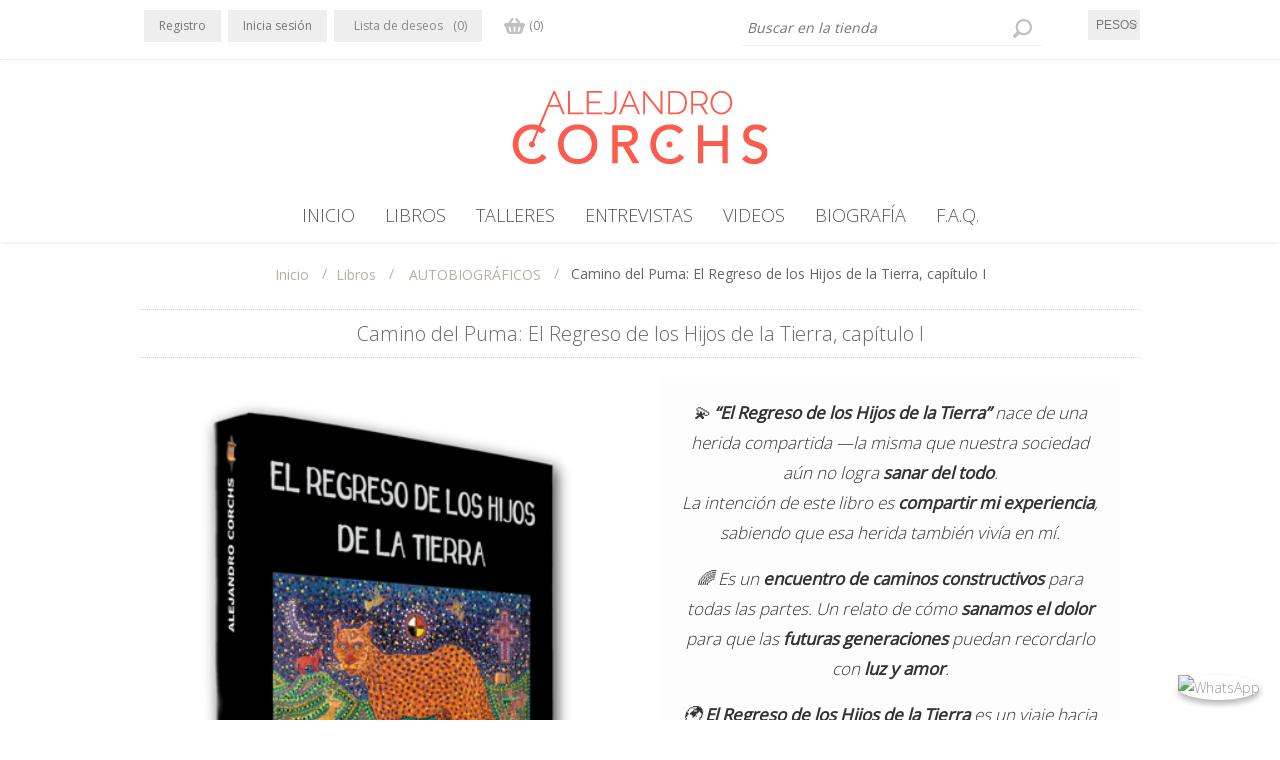

--- FILE ---
content_type: text/html; charset=utf-8
request_url: https://www.alejandrocorchs.com/el-regreso-de-los-hijos-de-la-tierra
body_size: 48152
content:
<!DOCTYPE html><html lang="es" class="html-product-details-page"><head><title>Alejandro Corchs. Camino del Puma: El Regreso de los Hijos de la Tierra, cap&#xED;tulo I</title><meta charset="UTF-8"><meta name="description" content="&lt;div style=&#34;font-family: 'Open Sans', sans-serif; font-weight: 300; color: #333333; text-align: center; padding: 20px; max-width: 600px; margin: 0 auto; line-height: 1.8; background: #fdfdfd;&#34;>

  &lt;p style=&#34;font-size: 17px; line-height: 1.8; color: #333; text-align: center; margin-bottom: 16px;&#34;>
    &lt;em>💫 &lt;strong>“El Regreso de los Hijos de la Tierra”&lt;/strong> nace de una herida compartida —la misma que nuestra sociedad aún no logra &lt;strong>sanar del todo&lt;/strong>.&lt;/em>&lt;br />
    &lt;em>La intención de este libro es &lt;strong>compartir mi experiencia&lt;/strong>, sabiendo que esa herida también vivía en mí.&lt;/em>
  &lt;/p>

  &lt;p style=&#34;font-size: 17px; line-height: 1.8; color: #333; text-align: center; margin-bottom: 16px;&#34;>
    &lt;em>🌈 Es un &lt;strong>encuentro de caminos constructivos&lt;/strong> para todas las partes. Un relato de cómo &lt;strong>sanamos el dolor&lt;/strong> para que las &lt;strong>futuras generaciones&lt;/strong> puedan recordarlo con &lt;strong>luz y amor&lt;/strong>.&lt;/em>
  &lt;/p>

  &lt;p style=&#34;font-size: 17px; line-height: 1.8; color: #333; text-align: center; margin-bottom: 16px;&#34;>
    &lt;em>🌍 &lt;strong>El Regreso de los Hijos de la Tierra&lt;/strong> es un viaje hacia la &lt;strong>memoria&lt;/strong>, el &lt;strong>sentido de la vida&lt;/strong>, la &lt;strong>Verdad&lt;/strong>, la &lt;strong>Simplicidad&lt;/strong> y el &lt;strong>Amor&lt;/strong>.&lt;/em>&lt;br />
    &lt;em>Con todo &lt;strong>cariño&lt;/strong> y &lt;strong>respeto&lt;/strong>, lo comparto con ustedes.&lt;/em>
  &lt;/p>

  &lt;div style=&#34;text-align: center; margin-top: 24px;&#34;>
    &lt;img src=&#34;https://espiritualidadenlibertad.com/wp-content/uploads/2024/08/ale-circle.png&#34; alt=&#34;Alejandro Corchs&#34; style=&#34;width: 80px; height: 80px; border-radius: 50%; margin-bottom: 8px;&#34;>
    &lt;p style=&#34;font-size: 16px; line-height: 1.6; color: #333;&#34;>&lt;strong>– Alejandro&lt;/strong>&lt;/p>
  &lt;/div>

&lt;/div>"><meta name="keywords" content=""><meta name="generator" content="nopCommerce"><meta name="viewport" content="width=device-width, initial-scale=1"><link href="https://fonts.googleapis.com/css?family=Open+Sans:400,300&amp;subset=latin,cyrillic-ext&amp;display=swap" rel="stylesheet"><meta property="og:type" content="product"><meta property="og:title" content="Camino del Puma: El Regreso de los Hijos de la Tierra, capítulo I"><meta property="og:description" content="

  
    💫 “El Regreso de los Hijos de la Tierra” nace de una herida compartida —la misma que nuestra sociedad aún no logra sanar del todo.
    La intención de este libro es compartir mi experiencia, sabiendo que esa herida también vivía en mí.
  

  
    🌈 Es un encuentro de caminos constructivos para todas las partes. Un relato de cómo sanamos el dolor para que las futuras generaciones puedan recordarlo con luz y amor.
  

  
    🌍 El Regreso de los Hijos de la Tierra es un viaje hacia la memoria, el sentido de la vida, la Verdad, la Simplicidad y el Amor.
    Con todo cariño y respeto, lo comparto con ustedes.
  

  
    
    – Alejandro
  "><meta property="og:image" content="/images/thumbs/0002039_camino-del-puma-el-regreso-de-los-hijos-de-la-tierra-capitulo-i_540.png"><meta property="og:image:url" content="/images/thumbs/0002039_camino-del-puma-el-regreso-de-los-hijos-de-la-tierra-capitulo-i_540.png"><meta property="og:url" content="https://www.alejandrocorchs.com/el-regreso-de-los-hijos-de-la-tierra"><meta property="og:site_name" content="AlejandroCorchs.com"><meta property="twitter:card" content="summary"><meta property="twitter:site" content="AlejandroCorchs.com"><meta property="twitter:title" content="Camino del Puma: El Regreso de los Hijos de la Tierra, capítulo I"><meta property="twitter:description" content="

  
    💫 “El Regreso de los Hijos de la Tierra” nace de una herida compartida —la misma que nuestra sociedad aún no logra sanar del todo.
    La intención de este libro es compartir mi experiencia, sabiendo que esa herida también vivía en mí.
  

  
    🌈 Es un encuentro de caminos constructivos para todas las partes. Un relato de cómo sanamos el dolor para que las futuras generaciones puedan recordarlo con luz y amor.
  

  
    🌍 El Regreso de los Hijos de la Tierra es un viaje hacia la memoria, el sentido de la vida, la Verdad, la Simplicidad y el Amor.
    Con todo cariño y respeto, lo comparto con ustedes.
  

  
    
    – Alejandro
  "><meta property="twitter:image" content="/images/thumbs/0002039_camino-del-puma-el-regreso-de-los-hijos-de-la-tierra-capitulo-i_540.png"><meta property="twitter:url" content="https://www.alejandrocorchs.com/el-regreso-de-los-hijos-de-la-tierra"><script>!function(n,t,i,r,u,f,e){n.fbq||(u=n.fbq=function(){u.callMethod?u.callMethod.apply(u,arguments):u.queue.push(arguments)},n._fbq||(n._fbq=u),u.push=u,u.loaded=!0,u.version="2.0",u.queue=[],f=t.createElement(i),f.async=!0,f.src=r,e=t.getElementsByTagName(i)[0],e.parentNode.insertBefore(f,e))}(window,document,"script","//connect.facebook.net/en_US/fbevents.js");fbq("init","865468704280126");fbq("track","PageView");fbq("track","ViewContent",{content_ids:["3"],content_type:"product",value:750,currency:"UYU"})</script><noscript><img height="1" width="1" style="display:none" src="https://www.facebook.com/tr?id=865468704280126&amp;ev=PageView&amp;noscript=1"></noscript><script>FaceBookCurrencyCode="UYU";FaceBookProductImpressions=[{id:4,productkey:"4",name:"La Unión de la Familia: El Regreso de los Hijos de la Tierra, capítulo II",price:"750.00",url:"https://www.alejandrocorchs.com/el-regreso-de-los-hijos-de-la-tierra-2",image_url:"/images/thumbs/0002042_la-union-de-la-familia-el-regreso-de-los-hijos-de-la-tierra-capitulo-ii_360.png"},{id:2,productkey:"2",name:"El Camino a la Libertad",price:"590.00",url:"https://www.alejandrocorchs.com/el-camino-a-la-libertad",image_url:"/images/thumbs/0002044_el-camino-a-la-libertad_360.png"},{id:5,productkey:"5",name:"Viaje al Corazón: El Regreso de los hijos de la tierra, capítulo III",price:"750.00",url:"https://www.alejandrocorchs.com/viaje-al-corazon",image_url:"/images/thumbs/0002040_viaje-al-corazon-el-regreso-de-los-hijos-de-la-tierra-capitulo-iii_360.png"},{id:1152,productkey:"1152",name:"La medicina del amor: El Regreso de los Hijos de la Tierra, capítulo IV",price:"750.00",url:"https://www.alejandrocorchs.com/la-medicina-del-amor-2",image_url:"/images/thumbs/0002041_la-medicina-del-amor-el-regreso-de-los-hijos-de-la-tierra-capitulo-iv_360.png"}]</script><script async src="/Plugins/FoxNetSoft.GoogleAnalytics4/Scripts/GoogleAnalytics4.js"></script><script>window.dataLayer=window.dataLayer||[];var GA4_productImpressions=GA4_productImpressions||[],GA4_productDetails=GA4_productDetails||[],GA4_cartproducts=GA4_cartproducts||[],GA4_wishlistproducts=GA4_wishlistproducts||[]</script><script>(function(n,t,i,r,u){n[r]=n[r]||[];n[r].push({"gtm.start":(new Date).getTime(),event:"gtm.js"});var e=t.getElementsByTagName(i)[0],f=t.createElement(i),o=r!="dataLayer"?"&l="+r:"";f.async=!0;f.src="https://www.googletagmanager.com/gtm.js?id="+u+o;e.parentNode.insertBefore(f,e)})(window,document,"script","dataLayer","GTM-P7LJLR3N")</script><link href="/bundles/nfqayjfh_czjem3md9d5wv0jscptku5wpzpic9voooo.min.css" rel="stylesheet"><body class="notAndroid23"><noscript><iframe src="https://www.googletagmanager.com/ns.html?id=GTM-P7LJLR3N" height="0" width="0" style="display:none;visibility:hidden"></iframe></noscript><div class="ajax-loading-block-window" style="display:none"></div><div id="dialog-notifications-success" title="Notificación" style="display:none"></div><div id="dialog-notifications-error" title="Error" style="display:none"></div><div id="dialog-notifications-warning" title="Advertencia" style="display:none"></div><div id="bar-notification" class="bar-notification-container" data-close="Cerrar"></div><!--[if lte IE 8]><div style="clear:both;height:59px;text-align:center;position:relative"><a href="http://www.microsoft.com/windows/internet-explorer/default.aspx" target="_blank"> <img src="/Themes/Lavella/Content/img/ie_warning.jpg" height="42" width="820" alt="You are using an outdated browser. For a faster, safer browsing experience, upgrade for free today."> </a></div><![endif]--><div class="master-wrapper-page"><div class="h-wrapper"><div class="header"><div class="header-links-wrapper"><div class="header-content-wrapper"><div class="desktop-header-right"><div class="search-box store-search-box"><form method="get" id="small-search-box-form" action="/search"><input type="text" class="search-box-text" id="small-searchterms" autocomplete="off" name="q" placeholder="Buscar en la tienda" aria-label="Search store"> <input type="hidden" class="instantSearchResourceElement" data-highlightfirstfoundelement="true" data-minkeywordlength="3" data-defaultproductsortoption="0" data-instantsearchurl="/instantSearchFor" data-searchpageurl="/search" data-searchinproductdescriptions="true" data-numberofvisibleproducts="5" data-noresultsresourcetext=" No data found."> <input type="submit" class="button-1 search-box-button" value="Search"></form></div><div class="header-selectors-wrapper"><div class="header-currencyselector"><div class="select"><div class="select-text">Pesos Uy</div><select id="customerCurrency" name="customerCurrency" onchange="setLocation(this.value)" aria-label="Currency selector"><option selected value="https://www.alejandrocorchs.com/changecurrency/12?returnUrl=%2Fel-regreso-de-los-hijos-de-la-tierra">Pesos Uy<option value="https://www.alejandrocorchs.com/changecurrency/1?returnUrl=%2Fel-regreso-de-los-hijos-de-la-tierra">USD</select></div></div></div></div><div class="header-links"><ul><li><a href="/register?returnUrl=%2Fel-regreso-de-los-hijos-de-la-tierra" class="ico-register">Registro</a><li><a href="/login?returnUrl=%2Fel-regreso-de-los-hijos-de-la-tierra" class="ico-login">Inicia sesión</a><li><a href="/wishlist" class="ico-wishlist"> <span class="wishlist-label">Lista de deseos</span> <span class="wishlist-qty">(0)</span> </a><li id="topcartlink"><a href="/cart" class="ico-cart"> <span class="cart-label">Carrito</span> <span class="cart-qty">(0)</span> </a><div id="flyout-cart" class="flyout-cart"><div class="mini-shopping-cart"><div class="count">No tienes artículos en tu carrito.</div></div></div></ul></div></div></div></div><div class="header-logo"><a href="/" class="logo"> <img alt="AlejandroCorchs.com" src="/images/thumbs/0002037_0001815_0001603.png"> </a></div></div><div class="overlayOffCanvas"></div><div class="responsive-nav-wrapper-parent"><div class="responsive-nav-wrapper"><div class="menu-title"><span>Menú</span></div><div class="search-wrap"><span>Buscar</span></div><div class="shopping-cart-link"><a href="/cart">Carrito</a></div><div class="filters-button"><span>Filtros</span></div><div class="personal-button" id="header-links-opener"><span>Menú personal</span></div></div></div><div class="justAFixingDivBefore"></div><div class="header-menu"><div class="close-menu"><span>Cerrar</span></div><ul class="mega-menu" data-isrtlenabled="false" data-enableclickfordropdown="false"><li><a href="/" title="Inicio"><span> Inicio</span></a><li class="has-sublist"><a class="with-subcategories" href="/libros-2"><span>Libros</span></a><div class="plus-button"></div><div class="sublist-wrap"><ul class="sublist"><li class="back-button"><span>Volver</span><li><a class="lastLevelCategory" href="/kinder" title="AUTOBIOGRÁFICOS"><span>AUTOBIOGR&#xC1;FICOS</span></a><li><a class="lastLevelCategory" href="/libros-infantiles" title="INFANTILES"><span>INFANTILES</span></a><li><a class="lastLevelCategory" href="/libros-de-bolsillo" title="AUTOCONOCIMIENTO"><span>AUTOCONOCIMIENTO</span></a></ul></div><li class="has-sublist"><a class="with-subcategories" href="/noticias"><span>Talleres</span></a><div class="plus-button"></div><div class="sublist-wrap"><ul class="sublist"><li class="back-button"><span>Volver</span><li><a class="lastLevelCategory" href="/cursos-presenciales" title="PRESENCIALES"><span>PRESENCIALES</span></a><li><a class="lastLevelCategory" href="/cursos-a-distancia" title="ONLINE"><span>ONLINE</span></a></ul></div><li class="has-sublist"><a class="with-subcategories" href="/entrevistas-4"><span>Entrevistas</span></a><div class="plus-button"></div><div class="sublist-wrap"><ul class="sublist"><li class="back-button"><span>Volver</span><li><a class="lastLevelCategory" href="/televisi%C3%B3n-3" title="T.V"><span>T.V</span></a><li><a class="lastLevelCategory" href="/radio-3" title="Radio"><span>Radio</span></a><li><a class="lastLevelCategory" href="/prensa-y-web-3" title="Graphic media"><span>Graphic media</span></a></ul></div><li><a href="https://alejandrocorchs.com/videos" title="Videos"><span> Videos</span></a><li><a href="/biografia-2" title="Biografía"><span> Biograf&#xED;a</span></a><li><a href="/faq" title="F.A.Q."><span> F.A.Q.</span></a></ul><div class="menu-title"><span>Menú</span></div><ul class="mega-menu-responsive"><li><a href="/" title="Inicio"><span> Inicio</span></a><li class="has-sublist"><a class="with-subcategories" href="/libros-2"><span>Libros</span></a><div class="plus-button"></div><div class="sublist-wrap"><ul class="sublist"><li class="back-button"><span>Volver</span><li><a class="lastLevelCategory" href="/kinder" title="AUTOBIOGRÁFICOS"><span>AUTOBIOGR&#xC1;FICOS</span></a><li><a class="lastLevelCategory" href="/libros-infantiles" title="INFANTILES"><span>INFANTILES</span></a><li><a class="lastLevelCategory" href="/libros-de-bolsillo" title="AUTOCONOCIMIENTO"><span>AUTOCONOCIMIENTO</span></a></ul></div><li class="has-sublist"><a class="with-subcategories" href="/noticias"><span>Talleres</span></a><div class="plus-button"></div><div class="sublist-wrap"><ul class="sublist"><li class="back-button"><span>Volver</span><li><a class="lastLevelCategory" href="/cursos-presenciales" title="PRESENCIALES"><span>PRESENCIALES</span></a><li><a class="lastLevelCategory" href="/cursos-a-distancia" title="ONLINE"><span>ONLINE</span></a></ul></div><li class="has-sublist"><a class="with-subcategories" href="/entrevistas-4"><span>Entrevistas</span></a><div class="plus-button"></div><div class="sublist-wrap"><ul class="sublist"><li class="back-button"><span>Volver</span><li><a class="lastLevelCategory" href="/televisi%C3%B3n-3" title="T.V"><span>T.V</span></a><li><a class="lastLevelCategory" href="/radio-3" title="Radio"><span>Radio</span></a><li><a class="lastLevelCategory" href="/prensa-y-web-3" title="Graphic media"><span>Graphic media</span></a></ul></div><li><a href="https://alejandrocorchs.com/videos" title="Videos"><span> Videos</span></a><li><a href="/biografia-2" title="Biografía"><span> Biograf&#xED;a</span></a><li><a href="/faq" title="F.A.Q."><span> F.A.Q.</span></a></ul></div><div class="master-wrapper-content"><div class="ajaxCartInfo" data-getajaxcartbuttonurl="/NopAjaxCart/GetAjaxCartButtonsAjax" data-productpageaddtocartbuttonselector=".add-to-cart-button" data-productboxaddtocartbuttonselector=".product-box-add-to-cart-button" data-productboxproductitemelementselector=".product-item" data-usenopnotification="False" data-nopnotificationcartresource="El producto ha sido agregado a su &lt;a href=&#34;/cart&#34;>carrito&lt;/a> " data-nopnotificationwishlistresource="El producto se ha añadido a su &lt; a href = &#34;/wishlist&#34; > lista de deseos &lt;/a>" data-enableonproductpage="True" data-enableoncatalogpages="True" data-minishoppingcartquatityformattingresource="({0})" data-miniwishlistquatityformattingresource="({0})" data-addtowishlistbuttonselector=".add-to-wishlist-button"></div><input id="addProductVariantToCartUrl" name="addProductVariantToCartUrl" type="hidden" value="/AddProductFromProductDetailsPageToCartAjax"> <input id="addProductToCartUrl" name="addProductToCartUrl" type="hidden" value="/AddProductToCartAjax"> <input id="miniShoppingCartUrl" name="miniShoppingCartUrl" type="hidden" value="/MiniShoppingCart"> <input id="flyoutShoppingCartUrl" name="flyoutShoppingCartUrl" type="hidden" value="/NopAjaxCartFlyoutShoppingCart"> <input id="checkProductAttributesUrl" name="checkProductAttributesUrl" type="hidden" value="/CheckIfProductOrItsAssociatedProductsHasAttributes"> <input id="getMiniProductDetailsViewUrl" name="getMiniProductDetailsViewUrl" type="hidden" value="/GetMiniProductDetailsView"> <input id="flyoutShoppingCartPanelSelector" name="flyoutShoppingCartPanelSelector" type="hidden" value="#flyout-cart"> <input id="shoppingCartMenuLinkSelector" name="shoppingCartMenuLinkSelector" type="hidden" value=".cart-qty"> <input id="wishlistMenuLinkSelector" name="wishlistMenuLinkSelector" type="hidden" value="span.wishlist-qty"><div id="product-ribbon-info" data-productid="3" data-productboxselector=".product-item, .item-holder" data-productboxpicturecontainerselector=".picture, .item-picture" data-productpagepicturesparentcontainerselector=".product-essential" data-productpagebugpicturecontainerselector=".picture" data-retrieveproductribbonsurl="/RetrieveProductRibbons"></div><div class="ajax-loading-block-window" style="display:none"><div class="loading-image"></div></div><div class="breadcrumb"><ul itemscope itemtype="http://schema.org/BreadcrumbList"><li><span> <a href="/"> <span>Inicio</span> </a> </span> <span class="delimiter">/</span><li itemprop="itemListElement" itemscope itemtype="http://schema.org/ListItem"><a href="/libros-2" itemprop="item"> <span itemprop="name">Libros</span> </a> <span class="delimiter">/</span><meta itemprop="position" content="1"><li itemprop="itemListElement" itemscope itemtype="http://schema.org/ListItem"><a href="/kinder" itemprop="item"> <span itemprop="name">AUTOBIOGR&#xC1;FICOS</span> </a> <span class="delimiter">/</span><meta itemprop="position" content="2"><li itemprop="itemListElement" itemscope itemtype="http://schema.org/ListItem"><strong class="current-item" itemprop="name">Camino del Puma: El Regreso de los Hijos de la Tierra, cap&#xED;tulo I</strong> <span itemprop="item" itemscope itemtype="http://schema.org/Thing" id="/el-regreso-de-los-hijos-de-la-tierra"> </span><meta itemprop="position" content="3"></ul></div><div class="master-column-wrapper"><div class="center-1"><div class="page product-details-page"><div class="page-body"><div class="product-name"><h1>Camino del Puma: El Regreso de los Hijos de la Tierra, cap&#xED;tulo I</h1></div><script>window.dataLayer=window.dataLayer||[];var GA4_productImpressions=GA4_productImpressions||[],GA4_productDetails=GA4_productDetails||[];GA4_productDetails=[{item_name:"Camino del Puma: El Regreso de los Hijos de la Tierra, capítulo I",item_id:"3",price:750,item_category:"AUTOBIOGRÁFICOS",productId:3}];dataLayer.push({event:"ga4_view_item",ecommerce:{currency:"UYU",items:GA4_productDetails}})</script><form method="post" id="product-details-form" action="/el-regreso-de-los-hijos-de-la-tierra"><div itemscope itemtype="http://schema.org/Product"><meta itemprop="name" content="Camino del Puma: El Regreso de los Hijos de la Tierra, capítulo I"><meta itemprop="sku"><meta itemprop="gtin"><meta itemprop="mpn"><meta itemprop="description" content="&lt;div style=&#34;font-family: 'Open Sans', sans-serif; font-weight: 300; color: #333333; text-align: center; padding: 20px; max-width: 600px; margin: 0 auto; line-height: 1.8; background: #fdfdfd;&#34;>

  &lt;p style=&#34;font-size: 17px; line-height: 1.8; color: #333; text-align: center; margin-bottom: 16px;&#34;>
    &lt;em>💫 &lt;strong>“El Regreso de los Hijos de la Tierra”&lt;/strong> nace de una herida compartida —la misma que nuestra sociedad aún no logra &lt;strong>sanar del todo&lt;/strong>.&lt;/em>&lt;br />
    &lt;em>La intención de este libro es &lt;strong>compartir mi experiencia&lt;/strong>, sabiendo que esa herida también vivía en mí.&lt;/em>
  &lt;/p>

  &lt;p style=&#34;font-size: 17px; line-height: 1.8; color: #333; text-align: center; margin-bottom: 16px;&#34;>
    &lt;em>🌈 Es un &lt;strong>encuentro de caminos constructivos&lt;/strong> para todas las partes. Un relato de cómo &lt;strong>sanamos el dolor&lt;/strong> para que las &lt;strong>futuras generaciones&lt;/strong> puedan recordarlo con &lt;strong>luz y amor&lt;/strong>.&lt;/em>
  &lt;/p>

  &lt;p style=&#34;font-size: 17px; line-height: 1.8; color: #333; text-align: center; margin-bottom: 16px;&#34;>
    &lt;em>🌍 &lt;strong>El Regreso de los Hijos de la Tierra&lt;/strong> es un viaje hacia la &lt;strong>memoria&lt;/strong>, el &lt;strong>sentido de la vida&lt;/strong>, la &lt;strong>Verdad&lt;/strong>, la &lt;strong>Simplicidad&lt;/strong> y el &lt;strong>Amor&lt;/strong>.&lt;/em>&lt;br />
    &lt;em>Con todo &lt;strong>cariño&lt;/strong> y &lt;strong>respeto&lt;/strong>, lo comparto con ustedes.&lt;/em>
  &lt;/p>

  &lt;div style=&#34;text-align: center; margin-top: 24px;&#34;>
    &lt;img src=&#34;https://espiritualidadenlibertad.com/wp-content/uploads/2024/08/ale-circle.png&#34; alt=&#34;Alejandro Corchs&#34; style=&#34;width: 80px; height: 80px; border-radius: 50%; margin-bottom: 8px;&#34;>
    &lt;p style=&#34;font-size: 16px; line-height: 1.6; color: #333;&#34;>&lt;strong>– Alejandro&lt;/strong>&lt;/p>
  &lt;/div>

&lt;/div>"><meta itemprop="image" content="/images/thumbs/0002039_camino-del-puma-el-regreso-de-los-hijos-de-la-tierra-capitulo-i_540.png"><div itemprop="offers" itemscope itemtype="http://schema.org/Offer"><meta itemprop="url" content="https://www.alejandrocorchs.com/el-regreso-de-los-hijos-de-la-tierra"><meta itemprop="price" content="750.00"><meta itemprop="priceCurrency" content="UYU"><meta itemprop="priceValidUntil"><meta itemprop="availability" content="http://schema.org/OutOfStock"></div><div itemprop="review" itemscope itemtype="http://schema.org/Review"><meta itemprop="author" content="ALL"><meta itemprop="url" content="/productreviews/3"></div></div><div data-productid="3"><div class="product-essential"><div class="gallery"><div class="picture"><img alt="Imagen de Camino del Puma: El Regreso de los Hijos de la Tierra, capítulo I" src="/images/thumbs/0002039_camino-del-puma-el-regreso-de-los-hijos-de-la-tierra-capitulo-i_540.png" title="Imagen de Camino del Puma: El Regreso de los Hijos de la Tierra, capítulo I" id="main-product-img-3"></div></div><div class="overview"><div class="short-description"><div style="font-family:'Open Sans',sans-serif;font-weight:300;color:#333;text-align:center;padding:20px;max-width:600px;margin:0 auto;line-height:1.8;background:#fdfdfd"><p style="font-size:17px;line-height:1.8;color:#333;text-align:center;margin-bottom:16px"><em>💫 <strong>“El Regreso de los Hijos de la Tierra”</strong> nace de una herida compartida —la misma que nuestra sociedad aún no logra <strong>sanar del todo</strong>.</em><br> <em>La intención de este libro es <strong>compartir mi experiencia</strong>, sabiendo que esa herida también vivía en mí.</em><p style="font-size:17px;line-height:1.8;color:#333;text-align:center;margin-bottom:16px"><em>🌈 Es un <strong>encuentro de caminos constructivos</strong> para todas las partes. Un relato de cómo <strong>sanamos el dolor</strong> para que las <strong>futuras generaciones</strong> puedan recordarlo con <strong>luz y amor</strong>.</em><p style="font-size:17px;line-height:1.8;color:#333;text-align:center;margin-bottom:16px"><em>🌍 <strong>El Regreso de los Hijos de la Tierra</strong> es un viaje hacia la <strong>memoria</strong>, el <strong>sentido de la vida</strong>, la <strong>Verdad</strong>, la <strong>Simplicidad</strong> y el <strong>Amor</strong>.</em><br> <em>Con todo <strong>cariño</strong> y <strong>respeto</strong>, lo comparto con ustedes.</em><div style="text-align:center;margin-top:24px"><img src="https://espiritualidadenlibertad.com/wp-content/uploads/2024/08/ale-circle.png" alt="Alejandro Corchs" style="width:80px;height:80px;border-radius:50%;margin-bottom:8px"><p style="font-size:16px;line-height:1.6;color:#333"><strong>– Alejandro</strong></div></div></div><div class="buttons"></div><div class="additional-details"></div><div class="prices"><div class="product-price"><span id="price-value-3" class="price-value-3"> $U 750,00 </span></div></div><div class="add-to-cart"><div class="add-to-cart-panel"><label class="qty-label" for="addtocart_3_EnteredQuantity">Cantidad:</label> <input id="product_enteredQuantity_3" class="qty-input" type="text" aria-label="Enter a quantity" data-val="true" data-val-required="The Cantidad field is required." name="addtocart_3.EnteredQuantity" value="1"> <input type="button" id="add-to-cart-button-3" class="button-1 add-to-cart-button" value="Añadir al carrito" data-productid="3" onclick="return AjaxCart.addproducttocart_details(&#34;/addproducttocart/details/3/1&#34;,&#34;#product-details-form&#34;),!1"></div></div><div class="product-share-button"><div class="addthis_toolbox addthis_default_style"><a class="addthis_button_preferred_1"></a><a class="addthis_button_preferred_2"></a><a class="addthis_button_preferred_3"></a><a class="addthis_button_preferred_4"></a><a class="addthis_button_compact"></a><a class="addthis_counter addthis_bubble_style"></a></div><script src="https://s7.addthis.com/js/250/addthis_widget.js#pubid=agileworks"></script></div></div><div class="full-description"><div style="font-family:'Open Sans',sans-serif;font-weight:300;color:#333;text-align:center;padding:30px 20px;max-width:700px;margin:0 auto;background:#fdfdfd;line-height:1.8"><h2 style="font-size:22px;font-weight:600;margin-bottom:10px">📖 <strong>Capítulo 1 – El Camino del Puma</strong></h2><p style="font-size:16px;font-weight:600;color:#7a5cc4">17ª edición en habla hispana<p style="font-size:15px;color:#444"><em><strong>El Camino del Puma</strong></em> es una <strong>poderosa reconstrucción personal y colectiva</strong>. Nacido del vacío dejado por la desaparición de sus padres durante la dictadura, <strong>Alejandro Corchs</strong> ofrece un testimonio íntimo y valiente, hilvanado con <strong>preguntas esenciales</strong> sobre la <strong>verdad</strong>, la <strong>memoria</strong> y el <strong>sentido de la vida</strong> ✨.<p style="font-size:15px;color:#444">Desde la <strong>orfandad impuesta</strong> a una edad temprana, Alejandro inicia un camino de <strong>búsqueda profunda</strong>. Con la sensibilidad de quien ha sido marcado por una tragedia personal y nacional, y la fuerza de quien elige <strong>sanar y comprender</strong>, este libro se convierte en una <strong>travesía espiritual y social</strong> 🌱.<p style="font-size:15px;color:#444">Esta obra busca <strong>romper el silencio</strong>, iluminar lo no dicho en nuestras familias y en la historia, y <strong>encontrar respuestas</strong> que abracen el dolor individual y colectivo. A través de <strong>prácticas indígenas ancestrales</strong> y una <strong>mirada despierta</strong>, <em>El Camino del Puma</em> ofrece al lector una experiencia de <strong>transformación y esperanza</strong> 🌄.<blockquote style="font-size:14px;color:#555;font-style:italic;margin:20px auto;max-width:600px">“A pesar de su juventud, Alejandro nos permite entrever la antigüedad de su alma... Este libro es no sólo un acto de reivindicación, sino también un camino concreto hacia la recuperación de la esperanza en que se puede vivir una vida con verdadero sentido.”<br><br> — <strong>Alejandro Spangenberg</strong></blockquote><p style="font-size:15px;font-weight:600;color:#444">📱 <strong>También disponible en formato digital</strong><div style="margin-top:12px"><a style="display:inline-flex;align-items:center;background-color:#7a5cc4;color:#fff;font-weight:bold;text-decoration:none;padding:10px 16px;border-radius:6px;font-size:15px;box-shadow:0 2px 5px rgba(0,0,0,.1);transition:background-color .3s ease" href="https://a.co/d/7ti0EvG" target="_blank"> <img style="height:18px;margin-right:10px" src="https://upload.wikimedia.org/wikipedia/commons/a/a9/Amazon_logo.svg" alt="Amazon"> Leer en Kindle </a></div><a style="position:fixed;bottom:20px;right:20px;z-index:1000" href="https://wa.me/59892065048?text=Hola%20😊%20Me%20interesa%20un%20libro%20de%20Alejandro%20Corchs%20y%20necesito%20un%20poco%20de%20ayuda.%20¿Podés%20orientarme?%20¡Gracias!" target="_blank" rel="noopener noreferrer"> <img style="height:60px;width:60px;border-radius:50%;box-shadow:0 4px 6px rgba(0,0,0,.3)" src="https://upload.wikimedia.org/wikipedia/commons/5/5e/WhatsApp_icon.png" alt="WhatsApp"> </a></div></div></div><div class="product-collateral"><div class="also-purchased-products-grid product-grid"><div class="title"><strong>Los clientes que compraron este producto también han comprado</strong></div><div class="item-grid"><div class="item-box"><div class="product-item" data-productid="4"><div class="buttons"><input type="button" value="Añadir al carrito" class="button-2 product-box-add-to-cart-button" onclick="return AjaxCart.addproducttocart_catalog(&#34;/addproducttocart/catalog/4/1/1    &#34;),!1"></div><div class="picture"><a href="/el-regreso-de-los-hijos-de-la-tierra-2" title="Mostrar detalles para La Unión de la Familia: El Regreso de los Hijos de la Tierra, capítulo II"> <img src="[data-uri]" data-lazyloadsrc="/images/thumbs/0002042_la-union-de-la-familia-el-regreso-de-los-hijos-de-la-tierra-capitulo-ii_360.png" alt="Imagen de La Unión de la Familia: El Regreso de los Hijos de la Tierra, capítulo II" title="Mostrar detalles para La Unión de la Familia: El Regreso de los Hijos de la Tierra, capítulo II"> </a></div><div class="details"><h2 class="product-title"><a href="/el-regreso-de-los-hijos-de-la-tierra-2">La Uni&#xF3;n de la Familia: El Regreso de los Hijos de la Tierra, cap&#xED;tulo II</a></h2><div class="description"><div style="font-family:'Open Sans',sans-serif;font-weight:300;color:#333;text-align:center;padding:20px;max-width:600px;margin:0 auto;line-height:1.8;background:#fdfdfd;border-radius:8px"><p style="font-size:17px;line-height:1.8;color:#333;text-align:center;margin-bottom:16px"><em>💖 <strong>Quiero agradecer de corazón:</strong></em><p style="font-size:16px;color:#444;text-align:left;margin:0 auto;max-width:500px">– A los <strong>Antepasados</strong>, verdad reunida en mis Padres y Abuelos.<br> – A mi <strong>Esposa</strong>, por la Magia del Presente, su Amor, aquí y ahora.<br> – A las <strong>Futuras Generaciones</strong>, esperanza soñada en mis Hijos y Nietos.<br> – A mi <strong>Familia</strong> y a todos los seres que me ayudaron a caminar. Los que están en este libro y los que siempre estarán en mi Corazón.<div style="text-align:center;margin-top:24px"><img src="https://espiritualidadenlibertad.com/wp-content/uploads/2024/08/ale-circle.png" alt="Alejandro Corchs" style="width:80px;height:80px;border-radius:50%;margin-bottom:8px"><p style="font-size:16px;line-height:1.6;color:#333"><strong>– Alejandro</strong></div></div></div><div class="add-info"><div class="prices"><span class="price actual-price">$U 750,00</span></div></div></div></div></div><div class="item-box"><div class="product-item" data-productid="2"><div class="buttons"><input type="button" value="Añadir al carrito" class="button-2 product-box-add-to-cart-button" onclick="return AjaxCart.addproducttocart_catalog(&#34;/addproducttocart/catalog/2/1/1    &#34;),!1"></div><div class="picture"><a href="/el-camino-a-la-libertad" title="Mostrar detalles para El Camino a la Libertad"> <img src="[data-uri]" data-lazyloadsrc="/images/thumbs/0002044_el-camino-a-la-libertad_360.png" alt="Imagen de El Camino a la Libertad" title="Mostrar detalles para El Camino a la Libertad"> </a></div><div class="details"><h2 class="product-title"><a href="/el-camino-a-la-libertad">El Camino a la Libertad</a></h2><div class="description"><div style="font-family:'Open Sans',sans-serif;font-weight:300;color:#333;text-align:center;padding:20px;max-width:600px;margin:0 auto;line-height:1.8;background:#fdfdfd;border-radius:8px"><p style="font-size:17px;line-height:1.8;color:#333;text-align:center;margin-bottom:16px"><em>🖋️ <strong>Este libro no es un manual</strong>, ni pretende abarcar lo inabarcable. Es una <strong>síntesis</strong>, es un <strong>mapa</strong> que, como todo buen mapa, no puede confundirse con el territorio que describe.</em><p style="font-size:17px;line-height:1.8;color:#333;text-align:center;margin-bottom:16px"><em>Saber que una carretera 🚗 lleva a un lugar, no sustituye ni provee la experiencia de recorrerla. Sin embargo, <strong>tener un buen mapa en la vida</strong> puede ser la diferencia entre estar perdido o saber hacia dónde ir.</em><div style="text-align:center;margin-top:24px;display:flex;justify-content:center;gap:16px;align-items:center"><img src="https://espiritualidadenlibertad.com/wp-content/uploads/2024/08/ale-circle.png" alt="Alejandro Corchs" style="width:70px;height:70px;border-radius:50%"> <img src="https://espiritualidadenlibertad.com/wp-content/uploads/2024/08/profile-ale2.jpg" alt="Otro Alejandro" style="width:70px;height:70px;border-radius:50%"></div><p style="font-size:16px;line-height:1.6;color:#333;margin-top:12px"><strong>– Alejandro y Alejandro</strong></div></div><div class="add-info"><div class="prices"><span class="price actual-price">$U 590,00</span></div></div></div></div></div><div class="item-box"><div class="product-item" data-productid="5"><div class="buttons"><input type="button" value="Añadir al carrito" class="button-2 product-box-add-to-cart-button" onclick="return AjaxCart.addproducttocart_catalog(&#34;/addproducttocart/catalog/5/1/1    &#34;),!1"></div><div class="picture"><a href="/viaje-al-corazon" title="Mostrar detalles para Viaje al Corazón: El Regreso de los hijos de la tierra, capítulo III"> <img src="[data-uri]" data-lazyloadsrc="/images/thumbs/0002040_viaje-al-corazon-el-regreso-de-los-hijos-de-la-tierra-capitulo-iii_360.png" alt="Imagen de Viaje al Corazón: El Regreso de los hijos de la tierra, capítulo III" title="Mostrar detalles para Viaje al Corazón: El Regreso de los hijos de la tierra, capítulo III"> </a></div><div class="details"><h2 class="product-title"><a href="/viaje-al-corazon">Viaje al Coraz&#xF3;n: El Regreso de los hijos de la tierra, cap&#xED;tulo III</a></h2><div class="description"><div style="font-family:'Open Sans',sans-serif;font-weight:300;color:#333;text-align:center;padding:20px;max-width:600px;margin:0 auto;line-height:1.8;background:#fdfdfd"><p style="font-size:17px;line-height:1.8;color:#333;text-align:center;margin-bottom:16px"><em>💫 <strong>“Viaje al Corazón”</strong> es mi experiencia de salir al mundo sin <strong>armaduras</strong>.</em><br> <em>Confiar en que se puede vivir de <strong>corazón abierto</strong>, y que los <strong>sueños</strong> se hacen realidad siempre que uno los busca <strong>adentro primero</strong>.</em><p style="font-size:17px;line-height:1.8;color:#333;text-align:center;margin-bottom:16px"><em>🌈 Buscar desde <strong>adentro hacia afuera</strong>, sin importar el camino: el <strong>corazón</strong> se encarga de hacer la <strong>magia</strong>.</em><div style="text-align:center;margin-top:24px"><img src="https://espiritualidadenlibertad.com/wp-content/uploads/2024/08/ale-circle.png" alt="Alejandro Corchs" style="width:80px;height:80px;border-radius:50%;margin-bottom:8px"><p style="font-size:16px;line-height:1.6;color:#333"><strong>– Alejandro</strong></div></div></div><div class="add-info"><div class="prices"><span class="price actual-price">$U 750,00</span></div></div></div></div></div></div></div><div class="related-products-grid product-grid"><div class="title"><strong>Productos relacionados</strong></div><div class="item-grid"><div class="item-box"><div class="product-item" data-productid="4"><div class="buttons"><input type="button" value="Añadir al carrito" class="button-2 product-box-add-to-cart-button" onclick="return AjaxCart.addproducttocart_catalog(&#34;/addproducttocart/catalog/4/1/1    &#34;),!1"></div><div class="picture"><a href="/el-regreso-de-los-hijos-de-la-tierra-2" title="Mostrar detalles para La Unión de la Familia: El Regreso de los Hijos de la Tierra, capítulo II"> <img src="[data-uri]" data-lazyloadsrc="/images/thumbs/0002042_la-union-de-la-familia-el-regreso-de-los-hijos-de-la-tierra-capitulo-ii_360.png" alt="Imagen de La Unión de la Familia: El Regreso de los Hijos de la Tierra, capítulo II" title="Mostrar detalles para La Unión de la Familia: El Regreso de los Hijos de la Tierra, capítulo II"> </a></div><div class="details"><h2 class="product-title"><a href="/el-regreso-de-los-hijos-de-la-tierra-2">La Uni&#xF3;n de la Familia: El Regreso de los Hijos de la Tierra, cap&#xED;tulo II</a></h2><div class="description"><div style="font-family:'Open Sans',sans-serif;font-weight:300;color:#333;text-align:center;padding:20px;max-width:600px;margin:0 auto;line-height:1.8;background:#fdfdfd;border-radius:8px"><p style="font-size:17px;line-height:1.8;color:#333;text-align:center;margin-bottom:16px"><em>💖 <strong>Quiero agradecer de corazón:</strong></em><p style="font-size:16px;color:#444;text-align:left;margin:0 auto;max-width:500px">– A los <strong>Antepasados</strong>, verdad reunida en mis Padres y Abuelos.<br> – A mi <strong>Esposa</strong>, por la Magia del Presente, su Amor, aquí y ahora.<br> – A las <strong>Futuras Generaciones</strong>, esperanza soñada en mis Hijos y Nietos.<br> – A mi <strong>Familia</strong> y a todos los seres que me ayudaron a caminar. Los que están en este libro y los que siempre estarán en mi Corazón.<div style="text-align:center;margin-top:24px"><img src="https://espiritualidadenlibertad.com/wp-content/uploads/2024/08/ale-circle.png" alt="Alejandro Corchs" style="width:80px;height:80px;border-radius:50%;margin-bottom:8px"><p style="font-size:16px;line-height:1.6;color:#333"><strong>– Alejandro</strong></div></div></div><div class="add-info"><div class="prices"><span class="price actual-price">$U 750,00</span></div></div></div></div></div><div class="item-box"><div class="product-item" data-productid="5"><div class="buttons"><input type="button" value="Añadir al carrito" class="button-2 product-box-add-to-cart-button" onclick="return AjaxCart.addproducttocart_catalog(&#34;/addproducttocart/catalog/5/1/1    &#34;),!1"></div><div class="picture"><a href="/viaje-al-corazon" title="Mostrar detalles para Viaje al Corazón: El Regreso de los hijos de la tierra, capítulo III"> <img src="[data-uri]" data-lazyloadsrc="/images/thumbs/0002040_viaje-al-corazon-el-regreso-de-los-hijos-de-la-tierra-capitulo-iii_360.png" alt="Imagen de Viaje al Corazón: El Regreso de los hijos de la tierra, capítulo III" title="Mostrar detalles para Viaje al Corazón: El Regreso de los hijos de la tierra, capítulo III"> </a></div><div class="details"><h2 class="product-title"><a href="/viaje-al-corazon">Viaje al Coraz&#xF3;n: El Regreso de los hijos de la tierra, cap&#xED;tulo III</a></h2><div class="description"><div style="font-family:'Open Sans',sans-serif;font-weight:300;color:#333;text-align:center;padding:20px;max-width:600px;margin:0 auto;line-height:1.8;background:#fdfdfd"><p style="font-size:17px;line-height:1.8;color:#333;text-align:center;margin-bottom:16px"><em>💫 <strong>“Viaje al Corazón”</strong> es mi experiencia de salir al mundo sin <strong>armaduras</strong>.</em><br> <em>Confiar en que se puede vivir de <strong>corazón abierto</strong>, y que los <strong>sueños</strong> se hacen realidad siempre que uno los busca <strong>adentro primero</strong>.</em><p style="font-size:17px;line-height:1.8;color:#333;text-align:center;margin-bottom:16px"><em>🌈 Buscar desde <strong>adentro hacia afuera</strong>, sin importar el camino: el <strong>corazón</strong> se encarga de hacer la <strong>magia</strong>.</em><div style="text-align:center;margin-top:24px"><img src="https://espiritualidadenlibertad.com/wp-content/uploads/2024/08/ale-circle.png" alt="Alejandro Corchs" style="width:80px;height:80px;border-radius:50%;margin-bottom:8px"><p style="font-size:16px;line-height:1.6;color:#333"><strong>– Alejandro</strong></div></div></div><div class="add-info"><div class="prices"><span class="price actual-price">$U 750,00</span></div></div></div></div></div><div class="item-box"><div class="product-item" data-productid="1152"><div class="buttons"><input type="button" value="Añadir al carrito" class="button-2 product-box-add-to-cart-button" onclick="return AjaxCart.addproducttocart_catalog(&#34;/addproducttocart/catalog/1152/1/1    &#34;),!1"></div><div class="picture"><a href="/la-medicina-del-amor-2" title="Mostrar detalles para La medicina del amor: El Regreso de los Hijos de la Tierra, capítulo IV"> <img src="[data-uri]" data-lazyloadsrc="/images/thumbs/0002041_la-medicina-del-amor-el-regreso-de-los-hijos-de-la-tierra-capitulo-iv_360.png" alt="Imagen de La medicina del amor: El Regreso de los Hijos de la Tierra, capítulo IV" title="Mostrar detalles para La medicina del amor: El Regreso de los Hijos de la Tierra, capítulo IV"> </a></div><div class="details"><h2 class="product-title"><a href="/la-medicina-del-amor-2">La medicina del amor: El Regreso de los Hijos de la Tierra, cap&#xED;tulo IV</a></h2><div class="description"><div style="font-family:'Open Sans',sans-serif;font-weight:300;color:#333;text-align:center;padding:20px;max-width:600px;margin:0 auto;line-height:1.8;background:#fdfdfd;border-radius:8px"><p style="font-size:17px;line-height:1.8;color:#333;text-align:center;margin-bottom:16px"><em>💫 <strong>La Medicina del Amor</strong> es una aventura espiritual apasionante.</em><br> <em>Es la historia de un ser humano que busca trascender la condición humana de estar atrapado entre el <strong>nacimiento</strong> y la <strong>muerte</strong>.</em><p style="font-size:17px;line-height:1.8;color:#333;text-align:center;margin-bottom:16px"><em>🌍 En este tiempo, gobernado por la búsqueda de la <strong>trascendencia</strong> a través de logros externos, este relato valiente expone un cambio de paradigma que lleva al lector hacia sí mismo. Adentrarse en uno mismo implica, aprender a <strong>morir</strong>. En otras palabras: significa darle la bienvenida a todas las <strong>transformaciones</strong> que la <strong>Vida</strong> nos ofrece para llegar a la <strong>Verdad esencial</strong> que anida en cada uno.</em><p style="font-size:17px;line-height:1.8;color:#333;text-align:center;margin-bottom:16px"><em>💖 Esta es una historia <strong>Humana</strong>, que brinda <strong>Libertad</strong>, <strong>Entusiasmo por la Vida</strong>, y que desafía al lector a atravesar las barreras de lo conocido. Y al mismo tiempo, desde la más entrañable, humilde y falible humanidad, es una <strong>Gran Historia de Amor</strong>.</em><div style="text-align:center;margin-top:24px"><img src="https://espiritualidadenlibertad.com/wp-content/uploads/2024/08/ale-circle.png" alt="Alejandro Corchs" style="width:80px;height:80px;border-radius:50%;margin-bottom:8px"><p style="font-size:16px;line-height:1.6;color:#333"><strong>– Alejandro</strong></div></div></div><div class="add-info"><div class="prices"><span class="price actual-price">$U 750,00</span></div></div></div></div></div></div></div></div></div><input name="__RequestVerificationToken" type="hidden" value="CfDJ8AFnkLhfc8ZAr1EH34hQuWnOmjawLoYp1Q3vQ8Sw7kDcc1TD-wBhQV5aGwJI_cudvm2-kezSfXXbSJQ1mGzSivYKo-5ntviOWCA8kTL68iHPRwwessR-7dyXetxvqaULQko-PuF6EjOqTJzFL5xK6XE"></form></div></div></div></div></div></div><div class="footer"><div class="footer-middle"><div class="fm-wrapper"><div class="fb-one"><h3><span>Conéctate conmigo</span></h3><ul class="networks"><li class="facebook"><a target="_blank" href="https://www.facebook.com/alejandrocorchs" aria-label="Facebook"></a><li class="youtube"><a target="_blank" href="https://www.youtube.com/user/AlejandroCorchs" aria-label="Youtube"></a><li class="instagram"><a target="_blank" href="https://www.instagram.com/alejandrocorchs/" aria-label="Instagram"></a></ul></div><div class="fb-two"><h3><span>Acerca de mí</span></h3><ul><li><a href="/biografia-2">Biografia</a></ul></div><div class="fb-three"><h3><span>Atención al cliente</span></h3><ul><li><a href="/contactus">Contáctenos</a><li><a href="/sitemap">Mapa del sitio</a><li><a href="/faq">Preguntas frecuentes</a><li><a href="/help">Help</a></ul></div></div></div><div class="footer-lower"><div class="footer-powered-by">Powered by <a href="https://www.nopcommerce.com/">nopCommerce</a></div><div class="footer-designed-by">Designed by <a href="https://www.nop-templates.com/" target="_blank">Nop-Templates.com</a></div><div class="footer-disclaimer">Copyright ® 2026 AlejandroCorchs.com. Todos los derechos reservados.</div><div class="accepted-payment-methods"><ul><li class="method1"><li class="method2"><li class="method3"><li class="method4"></ul></div><div class="footer-storetheme"></div></div></div><script>function deferjqueryloadingGoogleAnalytics4(){window.jQuery&&typeof $=="function"&&window.GoogleGA4Helper?(GoogleGA4Helper.Init("UYU",!0,!0,!1,!1),GoogleGA4Helper.Initialization()):setTimeout(function(){deferjqueryloadingGoogleAnalytics4()},300)}deferjqueryloadingGoogleAnalytics4()</script><script src="/bundles/oz3wpoxdqwkfgz-g-mwvnlhfb-q8rtcn3aarsqxbb-a.min.js"></script><script>$(document).ready(function(){$("#addtocart_3_EnteredQuantity").on("keydown",function(n){if(n.keyCode==13)return $("#add-to-cart-button-3").trigger("click"),!1});$("#product_enteredQuantity_3").on("input propertychange paste",function(){var n={productId:3,quantity:$("#product_enteredQuantity_3").val()};$(document).trigger({type:"product_quantity_changed",changedData:n})})})</script><script id="instantSearchItemTemplate" type="text/x-kendo-template">
    <div class="instant-search-item" data-url="${ data.CustomProperties.Url }">
        <a class="iOS-temp" href="${ data.CustomProperties.Url }">
            <div class="img-block">
                <img src="${ data.DefaultPictureModel.ImageUrl }" alt="${ data.Name }" title="${ data.Name }" style="border: none">
            </div>
            <div class="detail">
                <div class="title">${ data.Name }</div>
                <div class="price"># var price = ""; if (data.ProductPrice.Price) { price = data.ProductPrice.Price } # #= price #</div>           
            </div>
        </a>
    </div>
</script><script>$("#small-search-box-form").on("submit",function(n){$("#small-searchterms").val()==""&&(alert("Por favor introduzca la palabra clave de búsqueda"),$("#small-searchterms").focus(),n.preventDefault())})</script><script>$(document).ready(function(){$(".header").on("mouseenter","#topcartlink",function(){$("#flyout-cart").addClass("active")});$(".header").on("mouseleave","#topcartlink",function(){$("#flyout-cart").removeClass("active")});$(".header").on("mouseenter","#flyout-cart",function(){$("#flyout-cart").addClass("active")});$(".header").on("mouseleave","#flyout-cart",function(){$("#flyout-cart").removeClass("active")})})</script><script>(function(n,t){n(document).ready(function(){t.prepareTopMenu()});n(document).on("themeBreakpointPassed7Spikes",function(n){n.isInitialLoad||window.sevenSpikesTheme||t.prepareTopMenu()})})(jQuery,sevenSpikesCore)</script><script>var localized_data={AjaxCartFailure:"Failed to add the product. Please refresh the page and try one more time."};AjaxCart.init(!1,".header-links .cart-qty",".header-links .wishlist-qty","#flyout-cart",localized_data)</script><div id="goToTop"></div>

--- FILE ---
content_type: text/html; charset=utf-8
request_url: https://www.alejandrocorchs.com/NopAjaxCart/GetAjaxCartButtonsAjax
body_size: 2156
content:


        <div class="ajax-cart-button-wrapper" data-productid="3" data-isproductpage="true">
                <input type="button" id="add-to-cart-button-3" value="A&#xF1;adir al carrito" class="button-1 add-to-cart-button nopAjaxCartProductVariantAddToCartButton" data-productid="3" />
                      

        </div>
        <div class="ajax-cart-button-wrapper" data-productid="4" data-isproductpage="false">
                <input type="button" value="A&#xF1;adir al carrito" class="button-2 product-box-add-to-cart-button nopAjaxCartProductListAddToCartButton" data-productid="4" />
                      

        </div>
        <div class="ajax-cart-button-wrapper" data-productid="2" data-isproductpage="false">
                <input type="button" value="A&#xF1;adir al carrito" class="button-2 product-box-add-to-cart-button nopAjaxCartProductListAddToCartButton" data-productid="2" />
                      

        </div>
        <div class="ajax-cart-button-wrapper" data-productid="5" data-isproductpage="false">
                <input type="button" value="A&#xF1;adir al carrito" class="button-2 product-box-add-to-cart-button nopAjaxCartProductListAddToCartButton" data-productid="5" />
                      

        </div>
        <div class="ajax-cart-button-wrapper" data-productid="4" data-isproductpage="false">
                <input type="button" value="A&#xF1;adir al carrito" class="button-2 product-box-add-to-cart-button nopAjaxCartProductListAddToCartButton" data-productid="4" />
                      

        </div>
        <div class="ajax-cart-button-wrapper" data-productid="5" data-isproductpage="false">
                <input type="button" value="A&#xF1;adir al carrito" class="button-2 product-box-add-to-cart-button nopAjaxCartProductListAddToCartButton" data-productid="5" />
                      

        </div>
        <div class="ajax-cart-button-wrapper" data-productid="1152" data-isproductpage="false">
                <input type="button" value="A&#xF1;adir al carrito" class="button-2 product-box-add-to-cart-button nopAjaxCartProductListAddToCartButton" data-productid="1152" />
                      

        </div>


--- FILE ---
content_type: text/css
request_url: https://www.alejandrocorchs.com/bundles/nfqayjfh_czjem3md9d5wv0jscptku5wpzpic9voooo.min.css
body_size: 41742
content:
*{margin:0;outline:none;padding:0;text-decoration:none}*,*:before,*:after{-webkit-box-sizing:border-box;-moz-box-sizing:border-box;box-sizing:border-box}html{margin:0 !important;-webkit-text-size-adjust:none;font-family:'Open Sans',sans-serif}ol,ul{list-style:none}a img{border:none}a:active{outline:none}input[type="reset"]::-moz-focus-inner,input[type="button"]::-moz-focus-inner,input[type="submit"]::-moz-focus-inner,input[type="file"]>input[type="button"]::-moz-focus-inner{margin:0;border:0;padding:0}input[type="submit"],input[type="reset"],input[type="button"],input[type="text"],input[type="password"],input[type="email"],input[type="tel"],textarea{border-radius:0}input[type="button"],input[type="submit"],input[type="reset"]{-webkit-appearance:none}input:-webkit-autofill{-webkit-box-shadow:inset 0 0 0 1000px #fff}.master-wrapper-page{background:url(../../Themes/Lavella/Content/img/texture.jpg)}.master-column-wrapper{margin-bottom:10px}.master-column-wrapper:after{clear:both;content:"";display:block}.master-wrapper-page .h-wrapper{background:#fff;padding-top:10px}script{display:none !important}body{max-width:100%;background:#fff;font:normal 12px sans-serif;overflow-x:hidden}a{color:inherit;cursor:pointer}a img{opacity:.99}table{width:100%;border-collapse:collapse}input[type="text"],input[type="password"],input[type="email"],input[type="tel"],textarea,select{height:36px;border:1px solid #ccc;padding:8px;vertical-align:middle}textarea{min-height:150px}select{min-width:50px;height:32px;padding:6px}input[type="text"]:focus,input[type="password"]:focus,input[type="email"]:focus,input[type="tel"]:focus,textarea:focus,select:focus{border-color:#999}input[type="checkbox"],input[type="radio"],input[type="checkbox"]+*,input[type="radio"]+*{vertical-align:middle}input[type="button"],input[type="submit"],button,.button-1,.button-2{cursor:pointer}label,label+*{vertical-align:middle}.center-1{margin:0 auto;width:94%}.center-2,.side-2{margin:0 auto;width:94%}.page{text-align:center}.page-title{margin:0 0 38px}.page-title h1{color:#666;font-family:'open sans';font-size:20px;font-weight:lighter;border-bottom:1px dotted #d8cfc8;border-top:1px dotted #d8cfc8;padding:10px 0;text-align:center;text-transform:uppercase}.page:after,.page-title:after,.page-body:after{content:".";display:block;visibility:hidden;clear:both;height:0;line-height:0;font-size:0}.buttons{margin:0 0 20px;text-align:center}.link-rss{display:none;width:24px;height:24px;overflow:hidden;background:url('../../Themes/Lavella/Content/img/rss-icon.png') no-repeat;text-indent:999px}.category-description ul,.manufacturer-description ul,.full-description ul,.topic-block ul,.topic-page ul,.post-body ul,.custom-tab ol{margin:12px 0;padding:0 0 0 36px;list-style:disc}.category-description,.manufacturer-description,.full-description,.topic-block,.topic-page,.post-body{text-align:left}.category-description ol,.manufacturer-description ol,.full-description ol,.topic-block ol,.topic-page ol,.post-body ol,.custom-tab ol{margin:12px 0;padding:0 0 0 36px;list-style:decimal}.category-description p,.manufacturer-description p,.full-description p,.topic-block p,.topic-page p,.post-body p,.news-body p,.custom-tab p{margin:10px 0}.flyout-cart{display:none}#goToTop{display:none;position:fixed;bottom:20px;right:20px;width:50px;height:50px;background:#f0e5e1 url('../../Themes/Lavella/Content/img/clear-arrow-up.png');background-position:center;background-repeat:no-repeat;cursor:pointer;-webkit-transition:all .2s ease;-moz-transition:all .2s ease;transition:all .2s ease;-ms-transition:all .2s ease;opacity:.6;border:1px solid #fff;z-index:15}#goToTop:hover{background-position:center 40%}.home-page-category-grid .item-box .title a:after{visibility:visible}.fieldset,.section{position:relative;margin:0 0 20px}.fieldset .title,.section .title{margin:0 0 10px}.form-fields{position:relative}.inputs{position:relative;margin:0 0 10px;text-align:center;white-space:nowrap;font-size:13px}.inputs:after{content:".";display:block;visibility:hidden;clear:both;height:0;line-height:0;font-size:0}.inputs label{display:block;width:100%;margin:0 0 5px;text-align:center;font-size:12px}.inputs input[type="text"],.inputs input[type="password"],.inputs input[type="email"],.inputs input[type="tel"],.inputs select,.inputs textarea{width:350px;max-width:100%;vertical-align:middle}.inputs .option-list{overflow:hidden;display:inline-block;vertical-align:middle}.inputs .option-list li{float:left}.inputs .option-list label{width:auto}.inputs.reversed{margin:0 0 30px;text-align:center}.required{margin:0 0 0 6px;font-size:11px;color:#c00;position:absolute}.message-error,.field-validation-error,.not-available-status,.poll-vote-error,.password-error{display:block;font-size:13px;color:#c00;margin-top:10px}.field-validation-valid{display:block;font-size:11px;color:#690}.captcha-box{margin:0 0 15px;text-align:center;line-height:0}.captcha-box input{height:auto}.captcha-box>div{display:inline-block}.inputs.custom-attributes{white-space:normal}.bar-notification{display:none;position:fixed;bottom:0;left:0;z-index:10002;width:100%;padding:12px 25px 12px 10px;color:#fff;opacity:.95}.bar-notification.success{background:#a0b762}.bar-notification.success{background:#f28d61}.bar-notification.error{background:#df5067}.bar-notification .content{float:left;margin:0 10px 0 0}.bar-notification .content a{color:#fff;text-decoration:underline}.bar-notification .close{position:absolute;top:0;right:0;width:32px;height:32px;margin:5px;border:1px solid #666;box-shadow:inset 0 0 1px #999;background:#fff url('../../Themes/Lavella/Content/img/close.png') center no-repeat;cursor:pointer;opacity:.7}.bar-notification .close:hover{opacity:.9}.ui-dialog{position:absolute !important;z-index:1008;width:350px !important;max-width:95%;border:1px solid #ccc;box-shadow:0 1px 2px rgba(0,0,0,.15);overflow:hidden;background:#fff;color:#888;font-family:'open sans'}.ui-dialog-titlebar{overflow:hidden;background:#ddd url('../../Themes/Lavella/Content/img/headpad.png') top repeat-x;padding:10px;font-weight:bold;text-shadow:1px 1px 0 #eee}.ui-dialog-titlebar span{float:left;text-transform:uppercase}.ui-dialog-titlebar button{position:absolute;top:0;right:0;width:24px;height:24px;margin:6px;overflow:hidden;border:1px solid #666;box-shadow:inset 0 0 1px #999;background:#fff url('../../Themes/Lavella/Content/img/close.png') center no-repeat;text-indent:999px;border-radius:100%;transition:all .35s ease;-webkit-transition:all .35s ease;-ms-transition:all .35s ease}.ui-dialog-titlebar button:hover{border:2px solid #fff;transform:rotate(360deg)}.ui-dialog-titlebar button *{display:none}.ui-dialog-content{height:auto !important;padding:10px;line-height:20px}.ui-dialog-content .topic-block{margin:10px 0 0}.ui-dialog-content .topic-block-body{max-height:200px;overflow-y:scroll}.ui-dialog-content .topic-block p{margin:0}.ui-dialog-buttonset{padding:10px;text-align:right}.ui-dialog-buttonset button{min-width:60px;margin-left:5px;border:1px solid #bbb;box-shadow:0 0 1px #ddd,inset 0 0 1px #fff;background:#eee;padding:5px}.ui-dialog-buttonset button:hover{background:#f6f6f6}.eu-cookie-bar-notification{position:fixed;top:50%;left:50%;z-index:1002;width:320px;margin:-90px 0 0 -160px;border:none;box-shadow:0 1px 2px rgba(0,0,0,.2),inset 0 0 0 1px #fff;background:#fff;padding:20px;text-align:center}.eu-cookie-bar-notification .text{margin-bottom:20px;line-height:20px}.eu-cookie-bar-notification button{min-width:60px;margin:10px 0;border:none;background:#d1e7a0;padding:8px 12px;font-size:14px;color:#666}.eu-cookie-bar-notification button:hover{opacity:.8}.eu-cookie-bar-notification a{display:block;font-weight:bold;color:#333}.eu-cookie-bar-notification a:hover{text-decoration:underline}.noscript{border-bottom:1px solid #333;background-color:#ff9;padding:30px 15px;text-align:center;line-height:22px;color:#444}.header-links .account{color:#555}.admin-header-links{text-align:center;border-bottom:1px dotted #e2e2e2;background:#fff}.admin-header-links a{margin:0 10px;line-height:35px;font-weight:bold}.admin-header-links{line-height:35px}.admin-header-links .impersonate a{display:inline-block}.header{position:relative;z-index:1002;margin:0 auto 10px;text-align:center;width:95%}.header:after{content:".";display:block;visibility:hidden;clear:both;height:0;line-height:0;font-size:0}.header-logo{padding:0 0 20px;text-align:center}.logo>img{background:#9ca34e}.header-links-wrapper{position:relative;margin:0 0 20px;padding-bottom:10px;border-bottom:1px dotted #e2e2e2}.header-links ul{font-size:0}.header-links li{display:inline-block;margin:0 3.5px 7px;padding:0 15px;height:32px;transition:all .35s ease;-webkit-transition:all .35s ease;-ms-transition:all .35s ease}.header-links li#topcartlink{background:none}.header-links li#topcartlink .cart-label{display:none}.header-links li:hover a,.header-links li:active a{color:#9ca34e}.header-links span,.header-links a{display:inline-block;font-size:12px;line-height:32px;height:32px}.header-links a span+span{margin-left:7px}.search-box form{display:inline-block;position:relative}.search-box form:after{content:".";display:block;visibility:hidden;clear:both;height:0;line-height:0;font-size:0}.search-box input.search-box-text{float:left;width:260px !important;height:36px;border:none;border-bottom:1px solid #eee;color:#999}.search-box .search-box-button{width:36px;height:36px;border:1px solid transparent;overflow:hidden;background:url("../../Themes/Lavella/Content/img/search_icon.png");background-position:center;background-repeat:no-repeat;text-indent:999px;position:absolute}.ui-helper-hidden-accessible{display:none}.ui-autocomplete.ui-menu.ui-widget.ui-widget-content{position:absolute;z-index:1002 !important;width:256px !important;max-width:100%;border:1px solid #ccc;border-top:none;overflow:hidden;background:#fff}.ui-autocomplete.ui-menu.ui-widget.ui-widget-content li{border-top:1px solid #ccc}.ui-autocomplete.ui-menu.ui-widget.ui-widget-content li:first-child{border-top:none}.ui-autocomplete.ui-menu.ui-widget.ui-widget-content a{display:block;padding:8px}.ui-autocomplete.ui-menu.ui-widget.ui-widget-content img{display:none;margin-right:5px;vertical-align:middle}.header-selectors-wrapper{max-height:32px}.header-selectors-wrapper>div{display:inline-block;margin:10px;vertical-align:top}.header-selectors-wrapper select{width:50px}.header-selectors-wrapper .header-currencyselector .select{height:33px}.header-selectors-wrapper .select select option{height:30px;padding:5px;min-width:70px}.language-list{max-width:100%;font-size:0}.language-list li{display:inline-block;margin:0 1px}.language-list a{display:block;position:relative;width:32px;height:32px;line-height:0}.language-list img{position:absolute;top:0;right:0;bottom:0;left:0;margin:auto}.footer{text-align:center;background:url(../../Themes/Lavella/Content/img/texture.jpg)}.footer-upper{margin:0 0 36px;overflow:hidden}.footer-upper .newsletter .title{font:normal 20px/39px 'Open Sans',sans-serif;color:#666;text-transform:uppercase;border:1px dotted #d8cfc8;border-left:none;border-right:none;font-weight:lighter;text-align:center}.footer-upper .newsletter .title strong{font-weight:lighter}.footer-upper h2{font:normal 20px/39px 'Open Sans',sans-serif;color:#666;text-transform:uppercase;border:1px dotted #d8cfc8;border-left:none;border-right:none;background:none}.footer-block .title{margin:0 0 10px}.footer-middle{margin:0;padding-bottom:20px;overflow:hidden}.footer-middle h3{font-size:20px;font-family:'Open sans',sans-serif;color:#666;font-weight:normal;background:#d1e7a0;line-height:20px;height:50px;display:table-cell;vertical-align:middle;width:480px;border-bottom:1px solid #bccf90}.footer-middle h3 span{background:url(../../Themes/Lavella/Content/img/leaves_footer.png);background-position:0 center;background-repeat:no-repeat;padding:0 0 0 15px}.footer-middle ul li a,.footer-middle ul li{font-size:14px;color:#888;line-height:38px;transition:all .3s ease;-webkit-transition:all .3s ease;-ms-transition:all .3s ease;font-family:'open sans';display:block}.footer-middle ul li a:hover{color:#9ca34e;padding-left:5px}.footer-middle .networks li a:hover{margin-left:0}.footer-middle .networks li{display:inline-block;width:28px;height:28px;margin:12px 4px;transition:all .3s ease;-webkit-transition:all .3s ease;-ms-transition:all .3s ease}.footer-middle .networks li a{background:url(../../Themes/Lavella/Content/img/soc-spr.png);background-repeat:no-repeat;height:28px;font-size:0}.footer-middle .networks .vimeo a{background:url(../../Themes/Lavella/Content/img/vm.png);background-repeat:no-repeat;background-position:center center}.footer-middle .networks .facebook a{background-position:1px center}.footer-middle .networks li.twitter a{background-position:-25px center}.footer-middle .networks .pinterest a{background-position:-51px center}.footer-middle .networks .rss a{background-position:-77px center}.footer-middle .networks .youtube a{background-position:-104px center}.footer-middle .networks .google a{background-position:-129px center}.footer-middle .networks .instagram a{background:url('../../Themes/Lavella/Content/img/instagram.png') no-repeat center !important}.newsletter-email{background:rgba(248,219,206,.2);padding-top:25px;text-align:center}.newsletter-email input[type="text"],.newsletter-email input[type="email"]{width:220px;height:36px}.newsletter-email .options{padding:24px 0}.newsletter-email .options span{margin:0 5px}.newsletter-email input[type="button"]{background:none repeat scroll 0 0 #a59b92;border:1px solid #c9c3be;color:#fff;font-family:'open sans';font-size:16px;outline:4px solid #a59b92;padding:4px 19px;text-shadow:0 1px 1px #847c75;text-transform:uppercase;transition:all .3s ease;-webkit-transition:all .3s ease;-ms-transition:all .3s ease;display:block;margin:10px auto 0}.newsletter-email input[type="button"]:hover{border:1px solid #fff}.newsletter-email>div>input.newsletter-subscribe-button,.newsletter-email>div>input.newsletter-unsubscribe-button{display:inline-block;margin:5px 10px;overflow:hidden;width:150px}.newsletter-validation,.newsletter-result-block{width:100%;overflow:hidden;line-height:28px}.newsletter-validation .please-wait{display:none !important}.newsletter-result{margin:10px 0 0;text-align:center}.accepted-payment-methods ul{font-size:0}.accepted-payment-methods li{display:inline-block;width:50px;height:30px;background:url('../../Themes/Lavella/Content/img/payment_icons.png');background-repeat:no-repeat;margin:15px 5px}.accepted-payment-methods .method1{background-position:0 0}.accepted-payment-methods .method2{background-position:-58px 0}.accepted-payment-methods .method3{background-position:-116px 0}.accepted-payment-methods .method4{background-position:-176px 0}.social-sharing ul{font-size:0}.social-sharing li{display:inline-block;margin:0 10px}.social-sharing a{display:block;width:30px;height:30px;background:url('../../Themes/Lavella/Content/img/social_sprite.png') no-repeat}.social-sharing .facebook{background-position:0 0}.social-sharing .twitter{background-position:-30px 0}.social-sharing .google{background-position:-60px 0}.social-sharing .pinterest{background-position:-90px 0}.social-sharing .vimeo{background-position:-120px 0}.social-sharing .youtube{background-position:-150px 0}.social-sharing .rss{background-position:-180px 0}.footer-lower{overflow:hidden;font-size:11px;background:#ad9d8f;padding-top:15px}.lower-footer .accepted-payment-methods li{display:inline-block;margin:0 3px;width:50px;height:30px;border:1px solid}.footer-lower>div{margin:0 0 5px;color:#625c56;font-size:12px}.footer-powered-by a,.footer-designed-by a{text-decoration:underline}.footer-store-theme{position:relative;height:35px;overflow:hidden;padding:35px 0 0}.footer-store-theme select{position:absolute;top:0;left:50%;margin-left:-85px;width:170px}.block{text-align:center}.side-2 .block{border-bottom:1px dotted #eee}.block .title{margin:0 auto;padding:7px 0;font-size:18px;cursor:pointer;background:#c3b9b1}.block .title strong{font-weight:normal;display:block;text-transform:uppercase;font-family:'open sans';font-size:18px;color:#fff;text-shadow:0 1px 2px #777}.block .title:hover strong{text-shadow:none}.block .listbox{display:none}.block .listbox:after{content:" ";display:block;visibility:hidden;clear:both;height:0;line-height:0;font-size:0}.block .list a{display:block;padding:3px;line-height:28px;font-size:13px;transition:all .3s ease;-webkit-transition:all .3s ease;-ms-transition:all .3s ease}.block .list a:hover{color:#9ca34e}.block .list img{display:none}.block .view-all{margin:10px 0 0;text-align:center}.block .view-all a{display:inline-block}.block .tags{margin:0 0 10px}.block .tags ul li{border:none}.block .tags ul{font-size:0}.block .tags li,.product-tags-all-page li{display:inline-block;position:relative;margin:0 10px;overflow:hidden;font-size:16px !important}.block .tags li a,.product-tags-all-page li a{float:left;line-height:30px;color:#888}.poll strong{display:block;margin:0 0 10px}.poll-options,.poll-results{margin:0 0 15px;overflow:hidden;text-align:left}.poll-options li,.poll-results li{margin:5px}.poll-options li label{padding:6px 0;display:inline-block}.poll-options li>*{display:inline-block;vertical-align:middle;cursor:pointer}.poll .buttons,.poll-total-votes{text-align:left}.poll .buttons input{border:1px solid #ccc;padding:5px 15px}.poll-total-votes{display:block;margin:10px 0 0;font-weight:bold}.center-2,.side-2 .listbox{color:#555;font-family:'open sans'}.todays-poll-box{background:rgba(237,215,206,.4);color:#888;font-family:open sans;margin-bottom:50px}.home-page-polls{margin:0 0 40px}.home-page-polls>.title{display:none}.poll{width:100%;margin:auto;display:inline-block;padding:0 15px}.poll strong{font-size:16px;font-weight:lighter;font-weight:lighter;padding:10px 0;text-align:left;border-bottom:1px dotted #ddd}.poll .poll-options li{text-align:left}.poll .buttons input{background:#bac89a;border:1px solid #d6dec2;color:#fff;display:inline-block;font-family:'open sans';font-size:16px;margin:auto;outline:4px solid #bac89a;padding:4px 30px;text-shadow:0 1px 1px #847c75;text-transform:uppercase;transition:all .3s ease 0s;-webkit-transition:all .3s ease 0s;-ms-transition:all .3s ease 0s}.poll .buttons input:hover{border-color:#fff;text-shadow:none}.side-2 .poll .buttons{text-align:center}.side-2 .poll .buttons input{background:#a59b92;border:1px solid #c9c3be;color:#fff;font-family:'open sans';font-size:16px;margin-bottom:10px;outline:4px solid #a59b92;padding:4px 19px;text-shadow:0 1px 1px #847c75;text-transform:uppercase;transition:all .3s ease 0s;-webkit-transition:all .3s ease 0s;-ms-transition:all .3s ease 0s}.side-2 .poll .buttons input:hover{border-color:#fff;text-shadow:none}.filters-button{display:none}.breadcrumb{margin:0 0 10px;text-align:center}.breadcrumb ul{font-size:0}.breadcrumb li{display:inline-block;color:#baaea3;font-family:'open sans';font-size:14px;padding:0 0 5px 0}.breadcrumb li a:hover{text-decoration:underline}.breadcrumb li:last-child{color:#666}.breadcrumb li *{display:inline-block;margin:0 3px;font-size:14px;vertical-align:middle}.breadcrumb strong{font-weight:normal}.breadcrumb a:hover *{text-decoration:underline}.category-description,.manufacturer-description,.vendor-description{margin:0 0 20px}.search-input>form{margin-bottom:35px}.product-filters-wrapper{display:none}.product-selectors{margin:0 0 20px;text-align:center}.product-selectors:after{content:".";display:block;visibility:hidden;clear:both;height:0;line-height:0;font-size:0}.product-selectors>div{display:inline-block;margin:5px;color:#888;font-family:'open sans'}.product-selectors>div>*{display:inline-block;vertical-align:middle}.product-selectors .product-viewmode,.product-selectors .product-page-size{display:none}.product-selectors .select-wrap{position:relative;border:1px solid #eee;padding:8px 25px 8px 5px;min-width:100px;background:#fff url(../../Themes/Lavella/Content/img/ddown.png) no-repeat 95% center;text-align:left}.product-selectors .select-wrap select{opacity:0;position:absolute;top:0;bottom:0;left:0;width:100%;margin:0;height:auto;line-height:normal}.product-selectors .select-wrap .select-box{line-height:normal}.product-filters{display:none;background:rgba(238,236,231,.4);margin:0 0 20px;overflow:hidden}.product-filters .product-filter{display:inline-block;width:300px;vertical-align:top;margin:10px}.product-filters .product-filter .filter-content{text-align:left}.filter-content ul.group{margin:0 0 10px}.filter-content ul.group:only-child,.filter-content ul.group:last-child{margin:0}.product-filter .filter-title{font-size:16px;margin:0 0 12px;text-align:left}.product-filter .filter-content li a{display:block;font-size:14px;line-height:28px;padding:3px;color:#888}.filtered-items{margin:0 0 20px}.filtered-items span{font-size:14px;color:#555}.filtered-items .item{margin:0 0 5px}.remove-filter>a{background:rgba(0,0,0,0) url("../../Themes/Lavella/Content/img/cross.png") no-repeat scroll left center;padding:0 0 0 16px;text-transform:uppercase;color:#9ca34e}.item-grid:after,.product-grid:after,.product-list:after,.manufacturer-grid:after{content:".";display:block;visibility:hidden;clear:both;height:0;line-height:0;font-size:0}.item-box{position:relative;width:100%;float:left;margin:0 0 20px;padding:10px;transition:all .25s ease;-webkit-transition:all .25s ease;-ms-transition:all .25s ease}.item-box:hover{background:rgba(248,241,238,1)}.item-box .product-item{padding-bottom:50px}.item-box .product-item .buttons{position:absolute;bottom:10px;left:0;right:0}.item-box .picture{z-index:0;border:none;overflow:hidden;margin:0 auto 5px;width:98%;overflow:hidden;position:relative}.item-box .picture a{display:block}.item-box .picture a:before{content:" ";display:block;padding-top:133%}.home-page-category-grid .item-box .picture a:before{padding-top:76%}.item-box .picture img{position:absolute;top:0;right:0;bottom:0;left:0;max-width:100%;margin:auto;transform:translateZ(0) scale(1,1);-webkit-transform:translateZ(0) scale(1,1);-ms-transform:translateZ(0) scale(1,1);-webkit-transition:all .6s linear 0s;transition:all .6s linear 0s;-ms-transition:all .6s linear 0s}.item-box:hover .picture img{transform:scale(1.09,1.09);-webkit-transform:scale(1.09,1.09);-ms-transform:scale(1.09,1.09)}.item-box .details{text-align:center;padding:0 5%;color:#888}.product-list .item-box .product-title a{height:25px}.item-box .product-title,.item-box .title{height:46px;margin:0 0 5px;overflow:hidden;font-size:16px}.item-box .product-title{height:24px}.home-page-category-grid .item-box .title{height:40px}.item-box .product-title a,.item-box .title a{display:block;font-family:'open sans',sans-serif;font-weight:normal}.item-box .product-title+.sku{display:none}.item-box .product-rating-box{display:none}.item-box .product-rating-box .rating{background:url("../../Themes/Lavella/Content/img/rating_none.png");background-repeat:repeat-x;display:block;height:15px;max-width:75px;margin-bottom:5px;margin:0 auto 5px}.item-box .product-rating-box .rating div{background:url("../../Themes/Lavella/Content/img/rating_active.png");background-repeat:repeat-x;height:15px}.item-box .description{height:20px;line-height:20px;margin:0 0 5px;overflow:hidden;font-size:14px}.item-box .description a{display:block}.item-box .add-info{border-top:1px dotted #d8cfc8;margin:0;padding-top:5px}.item-box .prices .tax-shipping-info{display:block;height:auto}.item-box .tax-shipping-info a{transition:all .1s linear 0s;-webkit-transition:all .1s linear 0s;-ms-transition:all .1s linear 0s}.item-box .tax-shipping-info:hover a{color:#9ca34e;text-decoration:underline}.item-box .add-info .buttons{padding:15px 5px}.product-list .item-box .add-info .buttons{padding:0}.item-box .prices{overflow:hidden}.item-box .prices span{display:inline-block;margin:5px 0 0;max-height:28px;overflow:hidden;vertical-align:bottom}.item-box .old-price{color:#999;text-decoration:line-through;font-size:16px;vertical-align:bottom}.item-box .actual-price{font-size:20px;color:#9ca34e;margin:5px 0}.item-box .buttons{margin:0;font-size:0}.item-box input[type="button"],.block .view-all a{border:1px solid #c9c3be;padding:4px 19px;color:#fff;background:#a59b92;font-size:16px;font-weight:bold;text-transform:uppercase;text-shadow:0 1px 1px #847c75;font-family:'open sans';outline:4px solid #a59b92;transition:.3s ease 0s;-webkit-transition:.3s ease 0s;-ms-transition:.3s ease 0s;min-width:200px;max-width:90%;overflow:hidden;white-space:nowrap}.block .view-all a{font-weight:normal}.item-box .add-to-compare-list-button,.item-box .add-to-wishlist-button{display:none}.item-box input[type="button"]:hover,.block .view-all a:hover{border:1px solid #fff;text-shadow:none}.home-page-category-grid,.sub-category-grid,.manufacturer-grid{margin:0 0 20px}.sub-category-grid .item-box{padding:0}.sub-category-grid .item-box .picture{display:none}.sub-category-grid .title{max-height:40px}.sub-category-grid .item-box .title a{line-height:40px}.sub-category-grid .item-box .title a:before,.home-page-category-grid .item-box .title a:before{content:url(../../Themes/Lavella/Content/img/3-arrow-l.png);margin-right:0}.sub-category-grid .item-box .title a:after,.home-page-category-grid .item-box .title a:after{content:url(../../Themes/Lavella/Content/img/3arrow-r.png);margin-left:0}.sub-category-grid .item-box .title a:before,.sub-category-grid .item-box .title a:after,.home-page-category-grid .item-box .title a:before,.home-page-category-grid .item-box .title a:after{display:inline-block;margin:0 3px;transition:transform .3s ease,opacity .2s ease;-webkit-transition:transform .3s ease,opacity .2s ease;-ms-transition:transform .3s ease,opacity .2s ease;visibility:visible}.sub-category-grid .item-box:hover .title a:after,.sub-category-grid .item-box:hover .title a:before,.sub-category-grid .item-box:hover .title a:after,.sub-category-grid .item-box:hover .title a:before,.home-page-category-grid .item-box:hover .title a:after,.home-page-category-grid .item-box:hover .title a:before,.home-page-category-grid .item-box:hover .title a:after,.home-page-category-grid .item-box:hover .title a:before{opacity:1;transform:translateX(0);-webkit-transform:translateX(0);-ms-transform:translateX(0)}.sub-category-grid .item-box,.home-page-category-grid .item-box{background:#eeece7;margin-bottom:10px;padding:0}.home-page-category-grid .item-box{display:block}.sub-category-grid .title,.home-page-category-grid .title{font-size:20px;color:#888;font-family:'open sans';font-weight:lighter;text-transform:uppercase;margin:0;text-align:center}.home-page-category-grid .item-box .title a{color:#888}.home-page-category-grid .picture{display:none}.category-grid.home-page-category-grid>.title,.product-grid.home-page-product-grid>.title,.product-grid.bestsellers>.title,.news-list-homepage>.title{margin-bottom:20px}.product-grid .title,.news-list-homepage>.title{font-size:18px;border:1px dotted #d8cfc8;border-left:none;border-right:none}.product-grid .title strong{font-weight:normal}.pager{margin:0 0 20px}.pager ul{text-align:center;font-size:0}.pager li{display:inline-block;margin:0 5px}.pager .next-page{background:url(../../Themes/Lavella/Content/img/arrows_2_right.png) #eeece7;background-repeat:no-repeat;background-position:center}.pager .previous-page{background:url(../../Themes/Lavella/Content/img/arrows_2_left.png) #eeece7;background-repeat:no-repeat;background-position:center}.pager .current-page span{color:#9ca34e}.pager li *{display:block;min-width:32px;overflow:hidden;padding:8px;text-align:center;font-size:12px;cursor:pointer;color:#888;font-size:18px;font-family:'open sans'}.pager li.previous-page *,.pager li.next-page *,.pager li.first-page *,.pager li.last-page *{background-position:center;background-repeat:no-repeat;text-indent:-999px}.product-grid .title{font:bold 20px/40px 'Open Sans',sans-serif;color:#666;text-transform:uppercase}.category-grid .category-item .title{border:none}.page-body .title{margin-bottom:10px}.page-body .home-page-category-grid .item-box .title{margin-bottom:0}.contact-vendor .contact-vendor-button{background:none repeat scroll 0 0 #a59b92;border:1px solid #c9c3be;color:#fff;font-family:'open sans';font-size:16px;outline:4px solid #a59b92;padding:4px 19px;text-shadow:0 1px 1px #847c75;text-transform:uppercase;transition:all .3s ease;-webkit-transition:all .3s ease;-ms-transition:all .3s ease;display:block;margin:0 auto 20px}.contact-vendor .contact-vendor-button:hover{border:1px solid #fff}.product-essential{margin:0 0 20px}.product-essential:after{content:".";display:block;visibility:hidden;clear:both;height:0;line-height:0;font-size:0}.gallery{margin:0 0 20px;overflow:hidden}.gallery .picture-wrapper{margin:0 0 10px;float:right;width:75%;position:relative}.gallery .picture{position:relative;width:320px;max-width:100%;margin:0 auto 10px;border:1px solid #ccc;overflow:hidden}.gallery .picture:before{content:" ";display:block;padding-top:100%}.gallery .picture img,.gallery .picture-thumbs img,.variant-picture img{position:absolute;top:0;right:0;bottom:0;left:0;width:100%;margin:auto}.product-essential .gallery .picture img{width:100%;position:static}.product-essential .gallery .picture:before{display:none}.gallery .picture-thumbs{overflow:hidden;font-size:0}.gallery .picture-thumbs .thumb-item{display:inline-block;position:relative;width:85px;height:100px;margin:0 5px 10px;border:1px solid #ccc;overflow:hidden}.product-details-page .overview{position:relative;margin:0 0 20px}.product-details-page .discontinued-product{margin:0 auto 10px;border:1px dotted #d8cfc8;background:rgba(248,241,238,.65);border-width:1px 0;text-align:center}.discontinued-product h4{padding:15px 10px;font-family:'Open Sans';font-weight:normal;color:#c00;font-size:15px}.product-details-page .overview .short-description,.product-details-page .overview .full-description,.product-details-page .overview .product-reviews-overview,.product-details-page .overview .buttons,.product-details-page .overview .stock,.product-details-page .overview .add-to-cart,.product-details-page .overview .manufacturers,.product-details-page .overview .free-shipping,.product-details-page .overview .sku,.product-details-page .overview .manufacturer-part-number,.product-details-page .overview .gtin,.product-details-page .overview .stock,.product-details-page .overview .delivery-date,.product-details-page .overview .product-vendor,.product-details-page .overview .download-sample,.product-details-page .overview .attributes{border-bottom:1px dotted #d8cfc8;padding-bottom:10px}.product-details-page .overview .manufacturers{padding:10px 0}.product-details-page .overview .product-share-button{border:none;margin:10px 0}.product-details-page .overview .tax-shipping-info{color:#555;font-family:'open sans'}.product-details-page .overview .tax-shipping-info a:hover{color:#9ca34e;text-decoration:underline}.overview .product-name{margin:0 0 15px}.overview .short-description{font-size:18px;color:#888;font-family:'open sans'}.overview .buttons,.back-in-stock-subscription,.download-sample{margin:15px 0;font-size:0}.ui-dialog .page-title{margin-bottom:10px}.ui-dialog .page-title h1{font-size:16px}.ui-dialog .tooltip{margin:10px 0 20px}.ui-dialog .notify-me-button{background:#a59b92;border:1px solid #c9c3be;color:#fff;display:block;font-family:"open sans";font-size:16px;margin:0 auto 10px;outline:4px solid #a59b92;padding:4px 19px;text-shadow:0 1px 1px #847c75;text-transform:uppercase;-webkit-transition:all .3s ease 0s;transition:all .3s ease 0s}.overview .buttons>div{display:inline-block;margin:6px 4px;background:#eee}.overview .buttons .add-to-wishlist,.buttons .add-to-wishlist{background:url(../../Themes/Lavella/Content/img/link_wishlist.png) #eee;background-position:5px center;background-repeat:no-repeat}.overview .buttons .compare-products{background:url(../../Themes/Lavella/Content/img/link_compare.png) #eee;background-position:7px center;background-repeat:no-repeat}.overview .buttons .email-a-friend{background:url(../../Themes/Lavella/Content/img/link_email.png) #eee;background-position:5px center;background-repeat:no-repeat}.back-in-stock-subscription{background:url(../../Themes/Lavella/Content/img/notify.png) #eee;background-position:7px center;background-repeat:no-repeat;display:inline-block;margin:6px 4px}.overview .buttons>div input{font-size:12px;color:#888;font-family:'open sans';border:none;margin-left:25px;background:transparent;border-left:1px solid #ddd}.back-in-stock-subscription input{font-size:12px;color:#888;font-family:'open sans';margin-left:25px;border:none;background:transparent;background:#eee;border-left:1px solid #ddd}.overview .buttons div{display:inline-block;margin:0 5px 10px}.overview .add-to-wishlist-button,.variant-overview .add-to-wishlist-button,.overview .add-to-compare-list-button,.overview .email-a-friend-button,.overview .subscribe-button,.download-sample-button a{display:inline-block;padding:5px 12px;font-size:12px}.overview .sku,.variant-overview .sku,.overview .gtin,.variant-overview .gtin,.overview .stock,.variant-overview .stock,.overview .delivery-date,.variant-overview .delivery-date,.overview .product-vendor,.variant-overview .product-vendor{margin:10px 0}.overview .value,.variant-overview .value{font-weight:bold;color:#9ca34e}.overview .value,.overview .label{display:inline-block}.overview .label{color:#888;margin:0 10px 0 0}.overview .value a,.variant-overview .value a{font-weight:bold;text-decoration:underline}.free-shipping{width:100px;height:100px;margin:15px auto;border-radius:50px;background:#eee;padding:30px 15px;line-height:16px;text-align:center;text-transform:uppercase;color:#888;font-family:open sans}.overview .manufacturers{margin:0 0 10px}.manufacturer-grid .item-box:hover,.vendor-grid .item-box:hover{background:rgba(248,241,238,.4)}.manufacturer-grid .item-box .picture,.vendor-grid .item-box .picture{width:240px;height:240px;min-height:0;max-height:none}.manufacturer-grid .item-box .title,.vendor-grid .item-box .title{height:auto}.manufacturer-grid .item-box .title a,.vendor-grid .item-box .title a{color:#888;font-family:'open sans';font-size:18px}.manufacturer-grid .item-box:hover .picture img,.vendor-grid .item-box:hover .picture img{transform:scale(1.02,1.02);-webkit-transform:scale(1.02,1.02)}.product-no-reviews,.product-reviews-overview{margin:0 0 20px;color:#888;font-family:'open sans';font-size:13px}.product-reviews-overview{border-bottom:1px dotted #d8cfc8}.product-no-reviews:hover a{text-decoration:underline}.product-review-box{display:inline-block;margin:5px 0}.product-review-box .rating{width:75px;height:15px;background:url('../../Themes/Lavella/Content/img/rating_none.png') repeat-x}.product-review-box .rating div{height:15px;background:url('../../Themes/Lavella/Content/img/rating_active.png') repeat-x}.product-review-links>*{display:inline-block;color:#888}.product-review-links a:hover{text-decoration:underline}.overview .prices,.variant-overview .prices{margin:10px 0;overflow:hidden}.product-variant-list.grid .product-variant-line .prices .tax-shipping-info{display:block}.product-variant-list.grid .product-variant-line .rental-price{display:block}.overview .prices>*{vertical-align:bottom}.overview .product-price>*,.overview .old-product-price>*{vertical-align:bottom}.overview .prices>div,.variant-overview .prices>div{margin:10px 0 5px}.overview .prices .rental-price{display:block;color:#555;font-family:"open sans";overflow:hidden}.overview .old-product-price,.variant-overview .old-product-price{font-size:16px;color:#888;text-decoration:line-through;font-family:'open sans'}.overview .product-price,.variant-overview .product-price{font-size:24px;color:#9ca34e;font-family:'open sans'}.customer-entered-price{margin:0 0 20px;overflow:hidden;border-top:1px dotted #d8cfc8;border-bottom:1px dotted #d8cfc8;padding:10px;font-family:open sans;color:#888}.customer-entered-price>div{display:inline-block}.customer-entered-price .price-input{margin:0 5px}.customer-entered-price .price-input>*{display:inline-block}.customer-entered-price .enter-price-input{width:50px;text-align:center}.customer-entered-price .price-range{font-weight:bold}.overview .add-to-cart{margin:0 0 20px}.min-qty-notification{margin-bottom:10px;color:#9ca34e}.overview .add-to-cart-panel,.variant-overview .add-to-cart-panel{display:inline-block;position:relative}.product-details-page .add-to-cart-panel .add-to-wishlist{margin-left:20px}.product-details-page .add-to-cart-panel .add-to-wishlist{background:url("../../Themes/Lavella/Content/img/link_wishlist.png") no-repeat scroll 5px center #eee}.overview .add-to-cart-panel>*,.variant-overview .add-to-cart-panel>*{float:left}.overview .qty-label,.variant-overview .qty-label{position:absolute;left:-25px;line-height:36px;display:none !important}.overview .qty-input,.variant-overview .qty-input,.overview .qty-dropdown,.variant-overview .qty-dropdown{width:45px;height:41px;padding:12px;text-align:center;font-size:14px;color:#888}.overview .qty-dropdown,.variant-overview .qty-dropdown{width:auto;margin-right:3px;padding:8px;font-size:12px}.overview .add-to-cart-button,.variant-overview .add-to-cart-button{background:none repeat scroll 0 0 #a59b92;border:1px solid #c9c3be;color:#fff;display:block;font-family:'open sans';font-size:16px;margin:4px auto 0;outline:4px solid #a59b92;padding:4px 19px;text-shadow:0 1px 1px #847c75;text-transform:uppercase;transition:all .3s ease 0s;-webkit-transition:all .3s ease 0s;-ms-transition:all .3s ease 0s;height:33px}.overview .add-to-cart-button:hover,.variant-overview .add-to-cart-button:hover{border:1px solid #fff;text-shadow:none}.overview .add-to-cart .add-to-wishlist-button{display:none}.pre-order-availability-date{display:block;margin-top:15px;font-weight:bold;text-transform:uppercase;color:#9aba6b;font-size:12px}.pre-order-availability-date label{vertical-align:top;text-transform:none;font-weight:normal;color:#888}.ui-datepicker{background-color:#fff;text-align:center;width:280px}.ui-datepicker-title{font-weight:bold;line-height:32px;position:relative;text-transform:uppercase;z-index:0;color:#555;font-family:Arial,sans-serif;background:#fff;border:1px solid #ccc}.ui-datepicker-header a{font-size:0;height:32px;position:absolute;top:0;width:32px;z-index:1}.ui-datepicker-header a.ui-datepicker-prev{background:url("../../Themes/Lavella/Content/img/stepsL.png") no-repeat scroll center center rgba(0,0,0,0);left:0}.ui-datepicker-header a.ui-datepicker-next{background:url("../../Themes/Lavella/Content/img/stepsR.png") no-repeat scroll center center rgba(0,0,0,0);right:0}.ui-datepicker-header{background-color:#333;color:#fff;height:32px;position:relative}.ui-datepicker-calendar th,.ui-datepicker-calendar td{border:1px solid #ccc;width:14.285%}.ui-datepicker-calendar th{background-color:#eee}.ui-datepicker-calendar th span,.ui-datepicker-calendar td a{display:block;line-height:32px;min-height:32px}.ui-datepicker-calendar th,.ui-datepicker-calendar td{border:1px solid #ccc;width:14.285%}.ui-datepicker-calendar th span,.ui-datepicker-calendar td a{display:block;line-height:32px;min-height:32px}.ui-datepicker-calendar td a{transition:all .2s ease-in-out 0s;-webkit-transition:all .2s ease-in-out 0s;-moz-transition:all .2s ease-in-out 0s;-ms-transition:all .2s ease-in-out 0s}.product-share-button{display:inline-block}.full-description{clear:both;margin:0 0 20px;line-height:22px;font-size:14px;color:#888}.product-collateral{margin:0 0 20px}.product-collateral .title{margin:0 0 10px;font-size:20px}.product-collateral .title strong{font-weight:normal;font-family:'open sans';color:#666}.tier-prices{margin:0 0 20px}.tier-prices .prices-header{margin:0 0 10px}.tier-prices .field-header{min-width:100px}.tier-prices .item-price{color:#c00}.product-variant-list.grid .variant-overview .add-to-wishlist-button,.product-variant-list.list .variant-overview .add-to-wishlist-button{border:1px solid transparent;padding-left:37px;background:none;transition:all .45s ease 0s;-webkit-transition:all .45s ease 0s;-ms-transition:all .45s ease 0s;background:url('../../Themes/Lavella/Content/img/variant-wishlist.png') #eee;background-repeat:no-repeat;background-position:5px center;display:inline-block;margin-left:15px}.product-variant-list.grid .add-to-wishlist-button:hover,.product-variant-list.list .add-to-wishlist-button:hover{border:1px solid #ddd;color:#aaa}.product-variant-list.grid .variant-overview>span,.product-variant-list.list .variant-overview>span{background:url("../../Themes/Lavella/Content/img/go-down.png") no-repeat scroll 95% center #eeece7;color:#888;cursor:pointer;display:block;font-size:18px;padding:5px;width:100%}.product-collateral .product-variant-list.grid .variant-picture,.product-collateral .product-variant-list.list .variant-picture{width:100%}.product-collateral .product-variant-list.grid .variant-overview,.product-collateral .product-variant-list.list .variant-overview{display:block;margin:0;padding:5px;text-align:left;position:relative;background:#fff}.product-collateral .product-variant-list.grid .variant-overview .details-wrapper,.product-collateral .product-variant-list.list .variant-overview .details-wrapper{display:none}.product-variant-list.grid .product-price,.product-variant-list.grid .tax-shipping-info,.product-variant-list.list .tax-shipping-info{margin:0 10px 0 0;display:inline-block}.product-variant-list.list .product-price{display:block}.product-variant-line{margin:0 0 30px;border-bottom:1px dotted #ccc;padding:0 0 20px}.product-variant-line details-wrapper{display:block}.product-variant-line:after{content:".";display:block;visibility:hidden;clear:both;height:0;line-height:0;font-size:0}.variant-picture{position:relative;min-height:410px;margin:0 auto 15px;overflow:hidden;background:#fff}.variant-overview{width:100%;font-family:'open sans';color:#888}.variant-overview .animated{display:none}.variant-overview .add-to-wishlist{display:none}.variant-overview .tax-shipping-info a:hover{text-decoration:underline}.variant-overview .variant-name{margin:0 0 10px;font-size:20px;color:#666}.variant-overview .variant-description{margin:0 0 15px;line-height:20px}.variant-overview .add-to-wishlist-button{display:block;float:none;clear:both;margin:0 auto;font-size:12px;color:#888;font-family:'open sans';border:none}.variant-overview .input-wrapper{display:inline-block;background:url(../../Themes/Lavella/Content/img/link_wishlist.png) #eee;background-repeat:no-repeat;background-position:5px center;clear:both;margin-top:10px}.variant-overview .input-wrapper input{margin-left:25px;background:transparent}.product-name h1{font-size:20px;color:#666;font-family:'open sans';font-weight:lighter;padding:10px 20px;margin:0 0 20px 0;border-bottom:1px dotted #d8cfc8;border-top:1px dotted #d8cfc8}.product-details-page .product-essential .picture,.product-details-page .gallery .picture-thumbs .thumb-item{border:none}.product-details-page .gallery .picture{width:auto}.ui-tabs{margin:0 0 20px}.ui-tabs .ui-tabs-nav{overflow:hidden}.ui-tabs .ui-tabs-nav li{display:block;margin:5px 0 0}.ui-tabs .ui-tabs-nav li a{display:block;background:#eeece7;padding:13px 0;font-size:14px;font-family:open sans;color:#888}.ui-tabs .ui-tabs-nav li.ui-tabs-selected a,.ui-tabs .ui-state-active.ui-tabs-active a{background:#c3b9b1;color:#fff;text-shadow:0 1px 2px #888}.ui-tabs .ui-tabs-panel{border:1px solid #eeece7;background:#fff;padding:12px}.ui-tabs .ui-tabs-panel p{margin:10px 0;line-height:20px}.ui-tabs .ui-tabs-hide{display:none}.product-specs-box,.product-tags-box{margin:0 0 20px}.product-tags-box>*{font-family:'open sans';color:#888}.product-specs-box thead{display:none}.product-specs-box td{width:50%}.product-tags-list{font-size:0}.product-tags-list li{display:inline-block;font-size:12px}.product-tags-list li:hover a{text-decoration:underline}.product-tags-list li.separator{margin:0 5px 0 3px}.product-tags-list a,.product-tags-list span{display:inline-block}.attributes{margin:0 0 20px;font-family:open sans;color:#888}.attributes dl{overflow:hidden}.attributes dt{display:block;margin:0 0 5px;white-space:nowrap;font-weight:bold}.attributes dt label,.attributes dt span{display:inline-block}.attributes dd{margin:0 0 10px;overflow:hidden}.attributes li{margin:10px 10px 10px 0;float:left}.attributes select{width:auto;max-width:100%}.attributes .qty-box{margin:0 0 0 5px}.attributes .qty-box label{display:none}.attributes .qty-box input{width:45px;height:32px}.attributes .option-list li>*{display:inline-block;padding:0 5px;vertical-align:middle}.attribute-squares{display:inline-block;font-size:0;overflow:hidden}.attribute-squares li{display:inline-block;margin:0 0 5px;text-align:center}.attribute-square-container{display:block;border:1px solid transparent;border-radius:100%;padding:1px;position:relative}.attribute-squares label{position:relative;overflow:hidden}.attribute-square-container span{display:block !important;width:32px;height:32px;border:none;box-shadow:0 0 1px #888;cursor:pointer;border-radius:100%;font-size:0;border:2px solid #eee}.selected-value .attribute-square-container{border-color:#9aba6b}.attribute-squares li input{position:absolute;top:0;right:0;bottom:0;left:0;z-index:-1;margin:auto}.tooltip-container::before{border-bottom:7px solid #eee;border-left:7px solid transparent;border-right:7px solid transparent;bottom:100%;content:"";height:0;left:50%;margin-left:-7px;position:absolute;width:0}.tooltip-container::after{border-bottom:6px solid #eee;border-left:6px solid transparent;border-right:6px solid transparent;bottom:100%;content:"";height:0;left:50%;margin-left:-6px;position:absolute;width:0}.tooltip-container .tooltip-header{background-color:#eee;border-bottom:1px solid #eee;font-size:14px;height:25px;line-height:25px}.tooltip-container .tooltip-body{margin:0}.tooltip-container .tooltip-body img{border:0 none #fff;width:190px}.tooltip-container{background:#fff none repeat scroll 0 0;border:1px solid #eee;position:absolute;text-align:center;visibility:hidden;width:192px}.attribute-squares li:hover .tooltip-container{margin-left:-122px;margin-top:40px;padding:0;visibility:visible;z-index:999}.giftcard{margin:0 0 20px;overflow:hidden;padding:20px;clear:both}.giftcard div{margin:0 0 10px}.giftcard label{display:block;margin:0 0 5px}.giftcard input,.giftcard textarea{width:350px;max-width:100%}.giftcard textarea{height:150px}.product-estimate-shipping{margin:0 0 10px;color:#888}.product-estimate-shipping a{display:inline-block}.product-estimate-shipping i{display:inline-block;transform:rotate(45deg);margin:0 0 3px 10px;border:solid #808080;border-width:0 1px 1px 0;padding:3px 3px}.product-estimate-shipping .shipping-loading{display:none !important}.product-estimate-shipping .shipping-title{margin:0 0 5px;font-size:16px}.product-estimate-shipping .shipping-price{position:relative;bottom:1px;margin:0 0 0 5px;vertical-align:middle;color:#9ca34e}.product-estimate-shipping .shipping-date{margin:15px 0 0}.estimate-shipping-popup{position:relative;max-width:800px;margin:auto;background-color:#fff;padding:25px;transform:scale(.8);transition:all .2s ease;opacity:0}.estimate-shipping-popup strong{visibility:hidden}.mfp-ready .estimate-shipping-popup{transform:scale(1);opacity:1}.mfp-removing .estimate-shipping-popup{transform:scale(.8);opacity:0}.estimate-shipping-popup-zoom-in.mfp-removing{transition:all .3s ease;opacity:0}.estimate-shipping-row{display:flex;display:-webkit-flex;align-items:center;position:relative}.estimate-shipping-row-item{flex:0 1 100%}.mfp-container .address-item{margin:10px 0 0}.mfp-container .address-item+div{padding:0 0 0 15px}.estimate-shipping-address-control{width:100%;height:36px}.mfp-container .address-item .required{position:absolute;top:-5px;right:-5px}.mfp-container .shipping-options{position:relative;margin:10px 0 25px}.mfp-container .shipping-header-item{align-self:flex-end;border:none !important;padding:12px 5px !important;font-size:13px;white-space:nowrap;text-overflow:ellipsis}.mfp-container .shipping-options-body{display:table;table-layout:fixed;width:100%;border:1px dotted #ddd;border-collapse:collapse}.mfp-container .shipping-option{display:table-row;cursor:pointer}.mfp-container .shipping-option.active{font-weight:bold;color:#333}.mfp-container .shipping-option>div{display:table-cell;border-top:1px dotted #ddd;padding:12px 11px}.mfp-container .shipping-item{overflow:hidden;padding:8px 0;overflow-wrap:break-word}.estimate-shipping-row-item-radio{flex:0 0 30px;width:24px}.estimate-shipping-radio{display:none}.estimate-shipping-radio+label{display:inline-block;position:relative;bottom:1px;width:14px;height:14px;border:1px solid #333;border-radius:50%;font-size:0}.estimate-shipping-radio:checked+label:after{content:"";position:absolute;top:3px;left:3px;width:6px;height:6px;border-radius:50px;background-color:#333}.apply-shipping-button-container{text-align:center}.mfp-container .apply-shipping-button{min-width:110px;background:#a59b92;border:1px solid #c9c3be;color:#fff;display:block;font-family:'open sans';font-size:16px;margin:auto;outline:4px solid #a59b92;padding:4px 19px;text-shadow:0 1px 1px #847c75;text-transform:uppercase;transition:all .3s ease;-webkit-transition:all .3s ease;-ms-transition:all .3s ease}.mfp-container .apply-shipping-button:hover{border-color:#fff;text-shadow:none}.mfp-container .no-shipping-options{padding:30px 15px;text-align:center}.mfp-container .message-failure{margin:10px 0 -5px}@media all and (max-width:600px){.estimate-shipping-popup{padding:25px 3%}.mfp-container .shipping-address{flex-flow:column}.mfp-container .address-item{width:100%}.mfp-container .address-item+div{padding:0}}.product-reviews-page{font-family:open sans;color:#888}.product-reviews-page h1 a{font-style:italic}.product-reviews-page h1 a:before,.product-reviews-page h1 a:after{content:"''"}.product-reviews-page .title{margin:0 0 10px}.write-review{margin:0 0 30px}.write-review .form-fields{margin:0 0 15px}.review-rating .tooltip{position:relative}.review-rating .tooltip:hover .tooltiptext{opacity:1}.review-rating .tooltiptext{position:absolute;bottom:100%;margin-bottom:10px;background:#f6f6f6;left:50%;padding:8px 15px;border-radius:3px;-webkit-transform:translateX(-50%);-ms-transform:translateX(-50%);transform:translateX(-50%);font-weight:normal;color:#888;font-size:12px;opacity:0;pointer-events:none;transition:all .2s ease}.review-rating .tooltiptext:after{top:100%;left:50%;border:solid transparent;content:" ";height:0;width:0;position:absolute;pointer-events:none;border-top-color:#f6f6f6;border-width:8px;margin-left:-8px}.review-rating .tooltiptext p{margin:0}.write-review .review-rating{text-align:center;margin-bottom:15px}.write-review .review-rating:last-child{margin-bottom:30px}.write-review .review-rating .name-description{display:block;margin:0 0 5px;font-size:14px;vertical-align:middle}.review-rating .rating-wrapper{font-size:0;vertical-align:middle}.write-review .review-rating .rating-wrapper>div{display:inline-block;margin:0 5px;cursor:default;vertical-align:middle;font-size:14px;height:17px}.write-review .review-rating .first{color:#c00}.write-review .review-rating .rating-options{padding-top:2px}.write-review .review-rating .rating-options input{vertical-align:baseline}.write-review .review-rating .last{color:#690}.write-review .captcha-box{margin:15px 0 0}.write-review .button-1{border:1px solid #999;padding:10px 15px}.product-reviews-page .result,.product-reviews-page .message-error{margin:0 0 20px}.product-review-list{overflow:hidden}.product-review-item{margin:0 0 30px}.product-review-helpfulness span{display:inline-block}.product-review-item .review-item-head{margin:0 0 10px;overflow:hidden;background:#f6f6f6;padding:10px;position:relative}.product-review-item .review-title{float:left;text-transform:uppercase;padding:0 85px 0 0;text-align:left}.product-review-item .product-review-box{position:absolute;right:10px;top:6px}.product-review-item .review-text{margin:10px;text-align:left}.product-review-item .avatar{display:none;width:80px;margin:0 auto 10px;border:1px solid #ccc}.product-review-item .avatar a{display:block;font-size:0}.product-review-item .avatar img{max-width:100%}.product-review-item .review-info{margin:0 0 5px;text-align:center}.product-review-item .review-text .review-info{margin:0 0 10px}.product-review-item .review-info span strong{display:inline-block;margin-right:5px}.product-review-item .review-info>*,.product-review-helpfulness>*{display:inline-block;line-height:10px}.product-review-item .review-info a,.product-review-helpfulness .vote{display:inline-block;padding:0 6px;font-weight:bold;text-decoration:underline;cursor:pointer}.product-review-helpfulness .question{margin:0 5px 0 0;font-style:italic}.product-review-helpfulness .result{margin:0 0 0 10px}.product-reviews-page .buttons input{background:#a59b92;border:1px solid #c9c3be;color:#fff;font-family:'open sans';font-size:16px;outline:4px solid #a59b92;padding:4px 19px;text-shadow:0 1px 1px #847c75;text-transform:uppercase;transition:all .3s ease;-ms-transition:all .3s ease;-webkit-transition:all .3s ease}.product-reviews-page .buttons input:hover{border:1px solid #fff;text-shadow:none}.product-reviews-page .inputs{width:350px;max-width:100%;margin:0 auto 10px}.product-reviews-page .inputs label{text-align:left}.product-review-item .reply{margin:30px 0 0;padding:15px;background:#f6f6f6}.product-review-item .reply-header{margin:0 0 10px;font-weight:bold}.review-type-rating-ext{display:none;position:relative;margin-bottom:15px;padding:0 10px}.review-type-rating-ext:after{content:"";display:block;clear:both}.review-type-rating-ext .product-review-box{margin:0;top:2px}.wishlist-content{margin:0 0 30px;color:#888;font-family:open sans;font-size:14px}.wishlist-content .message-error{margin:0 0 10px}.wishlist-content .buttons{font-size:0}.wishlist-content .button-2{margin:0 8px 15px;border:1px solid #ccc;padding:5px 10px}.wishlist-page .share-info a{display:block;margin:5px 0 10px;font-weight:bold}.compare-products-page{position:relative;overflow:hidden}.compare-products-page .page-body{color:#888;font-size:14px;font-family:'open sans'}.compare-products-page img{max-width:100%}.compare-products-page .clear-list{display:inline-block;margin:0 0 20px;color:#9ca34e;font-family:open sans;font-size:14px;font-weight:lighter;border-bottom:1px solid transparent}.compare-products-page .clear-list:hover{border-bottom:1px solid}.compare-products-page .button-2{display:inline-block;border:1px solid #ccc;padding:5px 10px}.compare-products-page .button-2.remove-button{background:none;border:none;font-family:'open sans';font-size:14px;color:#888;transition:all .5s ease;-webkit-transition:all .5s ease;-ms-transition:all .5s ease;padding-right:0;background-repeat:no-repeat;background-position:right center;float:right}.compare-products-page .button-2.remove-button:hover{padding-right:14px;background:url(../../Themes/Lavella/Content/img/cross.png);background-position:right center;background-repeat:no-repeat}.wishlist-page .share-info{color:#888;font-family:'open sans'}.wishlist-page .wishlist-content .common-buttons input{background:#a59b92;border:1px solid #c9c3be;color:#fff;display:inline-block;font-family:'open sans';font-size:16px;outline:4px solid #a59b92;padding:0 10px;text-shadow:0 1px 1px #847c75;text-transform:uppercase;transition:all .3s ease;-webkit-transition:all .3s ease;-ms-transition:all .3s ease}.wishlist-content .common-buttons input:hover{border-color:#fff;text-shadow:none}.topic-block{margin:0 0 20px}.home-page .topic-block{margin:0 0 30px}.topic-block a,.topic-page a{text-decoration:underline}.topic-page .page-title{margin-bottom:20px}.topic-page .page-body{line-height:20px}.topic-password{text-align:center}.enter-password-title{margin:0 0 10px;color:#c00}.enter-password-form{display:inline-block;overflow:hidden}.enter-password-form input[type="password"]{float:left !important;width:200px !important;height:36px !important}.enter-password-form input[type="submit"]{float:left !important;width:auto !important;height:36px !important;border:none !important;background:#ccc !important;padding:0 20px !important;font-size:16px !important}.password-error{margin:0 0 10px}.topic-block{color:#666;font-family:'Open Sans',sans-serif;font-size:13px}.topic-block h2{font-size:18px;font-weight:normal}.topic-block a{color:#9ca34e;text-decoration:none;transition:all .3s ease-in-out 0s;-webkit-transition:all .3s ease-in-out 0s;-ms-transition:all .3s ease-in-out 0s}.topic-block a:hover{text-decoration:underline;color:#909648}.topic-page .page-body{margin:20px auto}.login-page .topic-block{margin:0 0 40px}.contact-page .form-fields,.email-a-friend-page .form-fields{margin:0 0 15px}.contact-page .message-error,.email-a-friend-page .message-error{margin:0 0 10px}.contact-page .button-1,.email-a-friend-page .button-1{border:1px solid #ccc;padding:10px 15px}.email-a-friend-page .title{margin:0 0 15px}.email-a-friend-page .title h2{font-weight:normal}.email-a-friend-page .inputs label{margin:0 auto 5px;text-align:left;width:350px}.email-a-friend-page .title a:hover{color:#888}.page.registration-page,.contact-page{color:#888;font-family:open sans;font-size:13px}.registration-page .buttons input,.registration-result-page .buttons input,.contact-page .buttons input{background:#a59b92;border:1px solid #c9c3be;color:#fff;display:block;font-family:'open sans';font-size:16px;margin:0 auto 15px;outline:4px solid #a59b92;padding:4px 19px;text-shadow:0 1px 1px #847c75;text-transform:uppercase;transition:all .3s ease 0s;-webkit-transition:all .3s ease 0s;-ms-transition:all .3s ease 0s}.registration-page .buttons input:hover,.registration-result-page .buttons input:hover,.contact-page .buttons input:hover{border-color:#fff;text-shadow:none}.registration-page .fieldset:nth-child(2) select,.account-page .fieldset:nth-child(3) select{width:88px}.registration-page select+select,.account-page select+select{margin:0 0 0 10px}.gender label{margin:0 0 0 5px;display:inline-block;vertical-align:middle;width:auto}.gender>span{display:inline-block;vertical-align:middle;line-height:32px;margin:0 10px}.gender>span input{display:inline-block;vertical-align:middle}.inputs .date-picker-wrapper>select{width:110px}#check-availability-button{margin:10px 0 0;padding:5px 10px;border:1px solid #ccc}#username-availabilty{display:block;margin:5px 0 0;font-size:13px;text-align:center}.username-available-status{color:#9ca34e}.username-not-available-status{color:#c00}#username-availabilty:empty{display:none}.vat-status,.vat-note{display:block;margin:5px 0 0;text-align:center}.accept-privacy-policy{margin:0 0 20px;text-align:center}.accept-privacy-policy>*{display:inline-block;line-height:32px;vertical-align:middle}.accept-privacy-policy a{font-weight:bold}.registration-page .button-1,.registration-result-page .button-1,.login-page .button-1,.password-recovery-page .button-1,.account-page .button-1,.return-request-page .button-1{border:1px solid #ccc;padding:10px 15px}.registration-result-page .result{margin:0 0 20px;color:#9ca34e;font-size:16px;font-family:'open sans'}.login-page .customer-blocks{margin:0 0 30px}.login-page .title{margin:0 0 10px;font-size:18px}.login-page .title strong{font-weight:normal}.login-page .new-wrapper{margin:0 0 30px;color:#888}.login-page .new-wrapper .buttons input,.password-recovery-page .buttons input{background:none repeat scroll 0 0 #a59b92;border:1px solid #c9c3be;color:#fff;font-family:'open sans';font-size:16px;outline:4px solid #a59b92;padding:4px 19px;text-shadow:0 1px 1px #847c75;text-transform:uppercase;transition:all .3s ease;-webkit-transition:all .3s ease;-ms-transition:all .3s ease;display:block;margin:auto}.login-page .new-wrapper .buttons input:hover,.password-recovery-page .buttons input:hover{text-shadow:none;border-color:#fff}.login-page .checkout-as-guest-or-register-block .buttons input{margin:0 auto 15px}.returning-wrapper .buttons input{background:none repeat scroll 0 0 #a59b92;border:1px solid #c9c3be;color:#fff;font-family:'open sans';font-size:16px;outline:4px solid #a59b92;padding:4px 19px;text-shadow:0 1px 1px #847c75;text-transform:uppercase;transition:all .3s ease;-webkit-transition:all .3s ease;-ms-transition:all .3s ease;display:block;margin:auto}.returning-wrapper .buttons input:hover{border-color:#fff;text-shadow:none}.login-page .text{margin:0 0 20px}.login-page .inputs.reversed *{margin:5px;display:inline-block}.login-page .inputs.reversed .forgot-password{font-size:12px;margin:0}.login-page .inputs.reversed .forgot-password:hover a{color:#9ca34e}.external-authentication{margin:0 0 20px;overflow:hidden;text-align:center}.external-authentication .title{color:#888;font-family:'open sans';font-size:13px}.external-authentication fieldset{float:none !important}.password-recovery-page .tooltip{margin:0 0 20px}.password-recovery-page .result{margin:0 0 5px;font-weight:bold}.account-page>.button-2{background:none repeat scroll 0 0 #a59b92;border:1px solid #c9c3be;color:#fff;font-family:'open sans';font-size:16px;outline:4px solid #a59b92;padding:4px 19px;text-shadow:0 1px 1px #847c75;text-transform:uppercase;transition:all .3s ease;-webkit-transition:all .3s ease;-ms-transition:all .3s ease;display:block;margin:auto}.account-page .button-2:hover{border:1px solid #fff;text-shadow:none}.account-page .no-data{margin:10px 0;text-align:left;font-family:sans-serif;color:#333}.email-to-revalidate,.email-to-revalidate-note{display:block;margin:10px 5px;vertical-align:middle;font-size:12px;white-space:normal}.account-page .edit-address{margin:0 0 20px}.account-page .description{margin:0 0 20px}.address-list-page .info,.order-list-page .info{margin:0 0 10px;line-height:20px}.address-list-page .add-button{margin:0 0 15px;text-align:center}.return-request-list-page a{font-weight:bold}.return-request-list-page .comments{margin:15px 0 0}.reward-points-overview,.reward-points-history .title{margin:0 0 15px}.avatar-page .message-error{margin:0 0 10px}.avatar-page .fieldset{margin:0 0 15px}.avatar-page .image{margin:0 0 10px}.avatar-page .image img{border:1px solid #ccc}.avatar-page input[type="file"]{width:85px;overflow:visible}.avatar-page input[type="submit"]{padding:5px 10px}.avatar-page .info{margin:0 0 20px}.registration-page .fieldset .title{color:#888;font-size:16px;font-family:'open sans';text-transform:uppercase;font-weight:lighter;background:#eeece7}.registration-page .fieldset .title strong{background:url(../../Themes/Lavella/Content/img/arrows_3_left.png),url(../../Themes/Lavella/Content/img/arrows_3_right.png);background-position:left center,right center;background-repeat:no-repeat;padding:10px 24px;display:inline-block}.login-page .register-block .title,.login-page .returning-wrapper .title{color:#888;font-size:16px;font-family:'open sans';text-transform:uppercase;font-weight:lighter;background:#eeece7}.login-page .register-block .title strong,.login-page .returning-wrapper .title strong{background:url(../../Themes/Lavella/Content/img/arrows_3_left.png),url(../../Themes/Lavella/Content/img/arrows_3_right.png);background-position:left center,right center;background-repeat:no-repeat;padding:10px 24px;display:inline-block}.customer-info-page .buttons input{background:#a59b92;border:1px solid #c9c3be;color:#fff;display:block;font-family:'open sans';font-size:16px;margin:auto;outline:4px solid #a59b92;padding:4px 19px;text-shadow:0 1px 1px #847c75;text-transform:uppercase;transition:all .3s ease;-webkit-transition:all .3s ease;-ms-transition:all .3s ease 0s}.customer-info-page .buttons input:hover{border-color:#fff;text-shadow:none}.address-list-page .add-button input{background:#a59b92;border:1px solid #c9c3be;color:#fff;font-family:'open sans';font-size:16px;margin:auto;outline:4px solid #a59b92;padding:4px 19px;text-shadow:0 1px 1px #847c75;text-transform:uppercase;transition:all .3s ease;-webkit-transition:all .3s ease;-ms-transition:all .3s ease}.address-list-page .add-button input:hover{border-color:#fff;text-shadow:none}.address-list-page,.order-list-page,.return-request-page,.order-details-page,.downloadable-products-page,.back-in-stock-subscription-list-page,.sitemap-page{color:#888;font-family:'open sans'}.address-list-page .address-item .buttons input,.address-edit-page .buttons input,.order-list-page .order-item .buttons input,.return-request-page .buttons input,.order-details-page .page-title a,.order-details-page .actions input,.change-password-page .buttons input,.email-a-friend-page .buttons input,.order-details-area .repost .re-order-button,.apply-vendor-page .button-1{background:#a59b92;border:1px solid #c9c3be;color:#fff;display:inline-block;font-family:'open sans';font-size:16px;margin:0 5px 12px;outline:4px solid #a59b92;padding:4px 19px;text-shadow:0 1px 1px #847c75;text-transform:uppercase;transition:all .3s ease;-webkit-transition:all .3s ease;-ms-transition:all .3s ease}.order-details-area .repost .re-order-button{margin:10px 5px 12px}.order-list-page .order-item .buttons input{margin-bottom:7px;margin-top:7px}.order-details-page .page-title a{margin:4px 5px;padding-bottom:4px}.address-list-page .address-item .buttons input:hover,.address-edit-page .buttons input:hover,.order-list-page .order-item .buttons input:hover,.return-request-page .buttons input:hover,.order-details-page .page-title a:hover,.order-details-page .page-title a:hover,.order-details-page .actions input:hover,.change-password-page .buttons input:hover,.email-a-friend-page .buttons input:hover,.order-details-area .repost .re-order-button:hover,.apply-vendor-page .button-1:hover{border-color:#fff;text-shadow:none}.returning-wrapper{color:#888;font-family:'open sans'}.account-page.avatar-page .buttons input{background:#a59b92;border:1px solid #c9c3be;color:#fff;display:inline-block;font-family:'open sans';font-size:16px;margin:4px;outline:4px solid #a59b92;padding:0 10px;text-shadow:0 1px 1px #847c75;text-transform:uppercase;transition:all .3s ease 0s;-webkit-transition:all .3s ease 0s;-ms-transition:all .3s ease 0s}.account-page.avatar-page .buttons input:hover{border-color:#fff;text-shadow:none}.order-details-page table td a:hover,.shopping-cart-page table td a:hover,.checkout-page table td a:hover{color:#9ca34e}.customer-info-page .option-list li{margin:0 5px}.customer-info-page .option-list li>*{display:inline-block}.customer-info-page .option-list li label{margin-left:4px}.login-page .returning-wrapper .inputs.reversed>*{width:auto;display:inline}.login-page .returning-wrapper .inputs.reversed a{display:block;margin:15px 0 0 0}.registration-page .option-list li{margin:0 10px}.registration-page .option-list li>*{display:inline-block;margin:0 5px 0 0}.login-page .returning-wrapper .inputs.reversed>*{display:inline-block;margin:0}.login-page .returning-wrapper .inputs.reversed span{position:relative;top:8px}.login-page .returning-wrapper .inputs.reversed label{width:auto;margin-left:5px;margin-right:15px}.login-page .returning-wrapper .inputs.reversed a{margin:0}.user-agreement-page{text-align:center}.terms-of-agreement{padding:0 0 30px 0;color:#555;font-family:"open sans"}.user-agreement-page .button-1{background:#a59b92 none repeat scroll 0 0;border:1px solid #c9c3be;color:#fff;display:block;font-family:"open sans";font-size:16px;margin:auto;outline:4px solid #a59b92;padding:4px 19px;text-shadow:0 1px 1px #847c75;text-transform:uppercase;transition:all .3s ease 0s}.vendorinfo-page .vendor-picture>*{display:block;margin:5px auto}.vendor-picture .button-2{background:#a59b92 none repeat scroll 0 0;border:1px solid #c9c3be;color:#fff;display:inline-block;font-family:"open sans";font-size:16px;outline:4px solid #a59b92;padding:0 10px;text-shadow:0 1px 1px #847c75;text-transform:uppercase;-webkit-transition:all .3s ease 0s;transition:all .3s ease 0s}.vendor-picture .button-2:hover{border-color:#fff;text-shadow:none}.vendorinfo-page .button-1{background:none repeat scroll 0 0 #a59b92;border:1px solid #c9c3be;color:#fff;font-family:"open sans";font-size:16px;font-weight:bold;height:32px;margin-bottom:10px;max-width:90%;min-width:140px;outline:4px solid #a59b92;overflow:hidden;padding:4px 19px;text-shadow:0 1px 1px #847c75;text-transform:uppercase;-webkit-transition:all .3s ease 0s;transition:all .3s ease 0s;white-space:nowrap}.vendorinfo-page .button-1:hover{border:1px solid #fff;text-shadow:none}.apply-vendor-page .result{margin-bottom:40px}.order-progress{text-align:center}.order-progress ul{font-size:0;width:95%;margin:auto}.order-progress li{display:inline-block;margin:0 28px 40px;position:relative;width:45px;height:45px}.order-progress a{background:url(../../Themes/Lavella/Content/img/stepsR.png) #eeece7;background-position:center;background-repeat:no-repeat;display:block;width:45px;height:45px;padding-top:45px;text-align:left;font-size:14px;white-space:nowrap}.order-progress li a{cursor:pointer;color:#888;font-family:'open sans'}.order-progress li.inactive-step{opacity:.5}.order-progress li.inactive-step a{cursor:default;color:#888;font-family:'open sans'}.checkout-page .button-1{background:none repeat scroll 0 0 #a59b92;border:1px solid #c9c3be;color:#fff;font-family:"open sans";font-size:16px;font-weight:bold;height:32px;margin-bottom:10px;max-width:90%;min-width:140px;outline:4px solid #a59b92;overflow:hidden;padding:4px 19px;text-shadow:0 1px 1px #847c75;text-transform:uppercase;transition:all .3s ease 0s;white-space:nowrap}.shopping-cart-page .button-1:hover,.checkout-page .button-1:hover{border:1px solid #fff;text-shadow:none}.shopping-cart-page .button-2,.checkout-page .button-2,.order-details-page .page-title a{display:inline-block;border:1px solid #ccc;padding:5px 10px}.remove-discount-button,.remove-gift-card-button{width:16px;height:16px;margin:0 0 0 5px;border:1px solid #ccc;background:#fff url('../../Themes/Lavella/Content/img/close.png') center no-repeat;cursor:pointer}.shopping-cart-page .message-error{margin:0 0 20px;font-size:13px}.shopping-cart-page .selected-checkout-attributes{display:none}.selected-checkout-attributes{margin:0 0 20px;text-align:right}.shopping-cart-page .tax-shipping-info{margin-bottom:20px;font-size:12px}.shopping-cart-page .tax-shipping-info a{text-decoration:underline}.shopping-cart-page .tax-shipping-info a:hover{color:#9ca34e}.shopping-cart-page .common-buttons{font-size:0}.shopping-cart-page .common-buttons input,.shopping-cart-page .estimate-shipping-button{min-width:215px;background:#a59b92;border:1px solid #c9c3be;color:#fff;display:inline-block;text-align:center;font-family:'open sans';font-size:16px;margin:10px;outline:4px solid #a59b92;padding:4px 19px;text-shadow:0 1px 1px #847c75;text-transform:uppercase;transition:all .3s ease;-webkit-transition:all .3s ease;-ms-transition:all .3s ease}.shopping-cart-page .common-buttons input:hover,.shopping-cart-page .estimate-shipping-button:hover{border:1px solid #fff;text-shadow:none}.checkout-attributes{margin:20px 0;text-align:center}.checkout-attributes dt{margin:0 0 5px;font-weight:bold}.checkout-attributes li{line-height:24px}.checkout-attributes li *{vertical-align:middle}.cart-footer{color:#888;font-family:'open sans';margin-bottom:20px}.cart-footer:after{content:".";display:block;visibility:hidden;clear:both;height:0;line-height:0;font-size:0}.cart-footer .totals{width:300px;max-width:100%;margin:0 auto 30px;background:#f7f6f4;font-size:14px}.cart-footer .total-info{margin:0 0 20px;padding:20px}.cart-footer .total-info table td{border:none}.cart-footer .total-info .cart-total-left{text-align:left}.cart-footer .total-info .cart-total-right{text-align:right;color:#9ca34e;font-size:16px}.cart-total td{width:50%;border:1px solid #ccc;padding:5px}.cart-total .order-total{font-size:20px;color:#9ca34e}.cart-total tr:last-child{border-top:1px dotted #ddd}.cart-total .will-earn-reward-points span{font-size:13px;color:#999;font-style:italic}.terms-of-service{margin:0 0 20px;padding:0 20px}.terms-of-service a{font-weight:bold}.terms-of-service .read{cursor:pointer;color:#9ca34e}.cart-footer .button-1{font-size:18px}.checkout-buttons button{background:#a59b92;border:1px solid #c9c3be;color:#fff;display:inline-block;font-family:'open sans';font-size:16px;margin:0 auto 15px;outline:4px solid #a59b92;padding:4px 19px;text-shadow:0 1px 1px #847c75;transition:all .3s ease;-webkit-transition:all .3s ease;-ms-transition:all .3s ease}.checkout-buttons button:hover{border:1px solid #fff;text-shadow:none}.addon-buttons{padding:0 0 15px}.cart-collaterals{width:300px;max-width:100%;margin:0 auto 30px}.cart-collaterals>div{margin:0 0 30px}.cart-collaterals .title{margin:0 0 5px;font-size:16px;font-weight:lighter}.cart-collaterals .hint{margin:0 0 5px}.cart-collaterals .deals>div{margin:0 0 10px}.cart-collaterals .coupon-code{overflow:hidden;font-size:13px}.cart-collaterals .coupon-code input[type="text"]{float:left;width:65%;height:34px;margin:0 -1px 0 0;font-size:14px}.cart-collaterals .coupon-code input[type="submit"]{float:left;width:35%;height:28px;background:#a59b92;border:1px solid #c9c3be;color:#fff;font-family:'open sans';font-size:14px;margin-top:3px;outline:3px solid #a59b92;padding:0;text-shadow:0 1px 1px #847c75;transition:all .3s ease;-webkit-transition:all .3s ease;-ms-transition:all .3s ease;white-space:nowrap;max-width:103px}.cart-collaterals .coupon-code input[type="submit"]:hover{border-color:#fff;text-shadow:none}.cart-collaterals .message{margin:5px 0 0;color:#c00}.cart-collaterals .current-code{margin:5px 0 0;color:#690}.cart-collaterals .shipping-results{margin:20px 0 0}.cart-collaterals .shipping-results li{margin:10px 0}.page-body.checkout-data,.shopping-cart-page .order-summary-content{color:#888;font-family:'open sans';font-size:13px;margin-bottom:20px}.checkout-data .address-box .name>strong{font-size:16px;font-weight:lighter}.checkout-page .section{margin:0 0 30px}.select-pickup-point{margin-bottom:20px}.select-pickup-point label{display:none}.pickup-points-map{height:300px;width:100% !important}.single-pickup-point.name{font-size:15px;text-transform:uppercase}.single-pickup-point.address{color:#888;font-family:"open sans";font-size:13px;font-weight:bold}.single-pickup-point.fee{color:#9ca34e;font-size:16px}.checkout-page .address-grid{overflow:hidden}.use-reward-points{margin:0 0 20px 0}.address-grid .select-button input,.enter-address .buttons input,.shipping-method .buttons input,.payment-method .buttons input,.payment-info .buttons input,.confirm-order .buttons input,.order-completed .buttons input{background:#a59b92;border:1px solid #c9c3be;color:#fff;display:block;font-family:'open sans';font-size:16px;margin:auto;outline:4px solid #a59b92;padding:4px 19px;text-shadow:0 1px 1px #847c75;text-transform:uppercase;transition:all .3s ease;-webkit-transition:all .3s ease;-ms-transition:all .3s ease}.address-grid .select-button input:hover,.enter-address .buttons input:hover,.shipping-method .buttons input:hover,.payment-method .buttons input:hover,.payment-info .buttons input:hover,.confirm-order .buttons input:hover,.order-completed .buttons input:hover{border:1px solid #fff;text-shadow:none}.checkout-page .address-item,.checkout-data .order-review-data>div{margin:0 10px 20px;padding:15px;background:rgba(238,236,231,.4);position:relative}.order-summary-content .order-review-data>div{padding:15px}.checkout-data .order-review-data>div .title,.order-completed .title{font-size:16px;font-weight:bold}.order-review-data .checkout-page .address-item .select-button{margin:0 0 10px}.checkout-page .address-box{margin:0 0 15px}.checkout-page .address-item li{padding:2px 0}.checkout-page .address-item li.name{margin:0 0 5px}.checkout-page .address-item li.country{margin:5px 0 0;font-size:16px}.checkout-page .edit-address{margin:0 0 20px}.shipping-method .method-list,.payment-method .method-list{margin:0 0 20px}.shipping-method .method-list li{margin:0 0 20px}.payment-method .method-list li{margin:10px;display:inline-block}.shipping-method .method-list li label,.payment-method .method-list li label{font-weight:bold}.shipping-method .method-description,.payment-method .method-description{margin:5px 0 0}.payment-info .info{margin:0 0 20px}.confirm-order .button-1{margin:0 0 20px;font-size:18px}.order-review-data ul,.order-details-area ul,.shipment-details-area ul{margin:0 0 10px}.order-review-data li,.order-details-area ul,.shipment-details-area li{padding:2px 0}.order-review-data .title,.shipment-details-area .title,.order-details-area .title{margin:10px 0 5px}.order-completed .details{margin:0 0 20px}.order-completed .details a{display:block;margin:5px 0 0;font-size:14px;color:#9ca34e}.order-completed .details a:hover{text-decoration:underline}.opc .step-title{margin-bottom:1px;overflow:hidden;background:#f6f6f6;padding:10px}.opc .allow .step-title,.opc .allow .step-title *{cursor:pointer}.opc .step-title *{float:left;font-size:16px}.opc .step-title span{margin:0 10px 0 0}.opc .step{margin:10px 0;padding:10px}.opc .section{margin:0 0 15px}.opc .section>label{display:block;margin:0 0 10px}.opc input[type="text"],.opc input[type="email"],.opc input[type="tel"],.opc select{max-width:100%}.opc .buttons{margin-bottom:0}.opc .back-link{margin:0 0 10px}.opc .back-link small{display:none}.opc .back-link a{font-weight:bold}.opc .please-wait{display:block;margin:10px 0 0}.opc .section.confirm-order{display:none}.order-details-page .page-title{margin:0 0 20px;overflow:hidden}.order-details-page .page-title h1{margin:0 0 10px}.order-details-page .order-overview{margin:0 0 20px;line-height:20px}.order-details-area{margin:0 0 20px;overflow:hidden}.order-details-area>div{float:left;width:100%;margin:0 0 20px;vertical-align:top}.order-details-page .actions{margin:20px 0 0;overflow:hidden;text-align:center;font-size:0;padding:5px 0}.order-details-page .actions input{min-width:100px;margin:0 5px;border:1px solid #ccc;padding:5px 10px}.order-details-page .cart-total{width:300px;margin:0 auto 30px}.shipment-details-page .shipment-details-area{overflow:hidden;margin:0 0 20px}.shipment-details-page .shipment-details-area>ul{text-align:left}.shipment-details-page .shipment-details-area>ul:first-child{margin:0 0 20px}.shipment-details-page .section{width:100%}.shipment-details-page{color:#888;font-family:'open sans'}.shipment-details-area .shipping-details li,.shipment-details-area .shipping-address li{text-align:center}.shopping-cart-page .cross-sells .title{margin-bottom:10px}.checkout-page .payment-info table{max-width:80%;margin:auto}.checkout-page .payment-info td{padding:5px 0}.checkout-page .payment-info td label{display:inline-block}.return-request-file>div{display:inline-block;width:350px;max-width:100%;vertical-align:middle}.return-request-page .qq-upload-button{width:100%;height:32px;border:1px solid #ccc;background-color:#fff;padding:8px}.return-request-page .qq-upload-list li{background-color:transparent !important;font-size:12px;color:#888 !important}.search-input input+label{display:inline;margin:0 0 0 2px}.basic-search{margin:0 0 20px}.basic-search input[type="text"]{width:400px;max-width:100%}.advanced-search{margin:0 0 20px}.advanced-search .price-range{display:inline-block;margin:0}.advanced-search .price-range input{width:80px;margin:3px}.search-input .button-1{border:1px solid #ccc;padding:10px 15px}.search-input .warning,.search-results .result{display:block;margin:10px 0 0;font-weight:normal;color:#c00}.search-results{margin:30px 0 0}.sitemap-page .entity{margin:0 0 20px}.sitemap-page .entity-title{margin:0 0 10px}.sitemap-page .entity-body{line-height:24px}.sitemap-page a{display:block}.sitemap-page a:empty{display:none}.sitemap-page .entity-body li{display:inline-block;width:auto;min-width:16%;margin:.5% 0;line-height:30px;font-size:13px}.sitemap-page .entity-body li a{transition:all .3s ease;-webkit-transition:all .3s ease;-ms-transition:all .3s ease}.sitemap-page .entity-body li a:hover{background:rgba(248,219,206,.3);color:#9ca34e}.sitemap-page .description{margin:20px auto}.year strong{display:block;cursor:default;border-bottom:1px dotted #d1d1d1;line-height:30px;padding-left:15px;color:#666;font-family:'open sans';font-weight:lighter;font-size:14px}.blog-page .post,.news-items .news-item{position:relative;margin:0 0 20px}.post-title,.news-title{display:inline-block;margin:0 0 10px;font-size:16px}.post-date,.news-date{display:block;font-style:italic;margin-bottom:10px}.post-head~*,.news-head~*{text-align:left}.post-body,.news-body{margin:0 0 20px;line-height:20px}.blog-page .tags,.blogpost-page .tags{margin:0 0 15px;overflow:hidden}.blog-page .tags label,.blogpost-page .tags label{display:block;font-weight:bold}.blog-page .tags ul,.blogpost-page .tags ul{font-size:0}.blog-page .tags li,.blogpost-page .tags li{display:inline-block;font-size:12px;vertical-align:middle}.blog-page .tags li.separator,.blogpost-page .tags li.separator{margin:0 5px 0 3px}.blog-page .tags a,.blogpost-page .tags a{display:inline-block;line-height:24px;color:#aab06e;font-size:14px}.blog-page .blog-details{text-align:left}.blog-page .blog-details a{color:#aab06e;font-size:14px}.blog-page .tags a:hover,.blog-page .blog-details a:hover{text-decoration:underline}.blog-page .read-more{font-weight:bold;margin:0 0 0 10px}.new-comment{margin:0 0 30px}.new-comment .title,.comment-list .title{margin:0 0 10px;text-align:left;background:#eeece7;padding:10px 0 10px 10px;font-size:16px;font-weight:lighter}.new-comment .title strong:before,.comment-list .title:before{display:inline-block;content:url(../../Themes/Lavella/Content/img/arrows_3_right.png);transition:all .3s ease;-webkit-transition:all .3s ease;-ms-transition:all .3s ease;margin:0 -20px 0 0;opacity:0}.news-item:hover .news-title:before{opacity:1;margin:0 5px 0 0}.new-comment .notifications{margin:0 0 10px}.new-comment .result{color:#690}.new-comment .form-fields{margin:0 0 15px}.new-comment .inputs label{display:none}.new-comment textarea{width:100%}.new-comment .button-1{background:#a59b92;border:1px solid #c9c3be;color:#fff;display:block;font-family:'open sans';font-size:16px;margin:auto;outline:4px solid #a59b92;padding:4px 19px;text-shadow:0 1px 1px #847c75;text-transform:uppercase;transition:all .3s ease;-webkit-transition:all .3s ease;-ms-transition:all .3s ease}.new-comment .button-1:hover{border:1px solid #fff;text-shadow:none}.comment-list .title{margin:0 0 10px;font-weight:bold}.blog-comment,.news-comment{margin:0 0 30px;position:relative}.blog-comment:after,.news-comment:after{content:".";display:block;visibility:hidden;clear:both;height:0;line-height:0;font-size:0}.comment-info{width:120px;margin:0 auto 10px}.comment-info .username{display:block;padding:5px}.comment-info .avatar{position:relative;width:120px;height:120px;overflow:hidden;border:1px solid #ccc}.comment-info .user-info .avatar a{position:static;display:block;width:118px;height:118px}.comment-info .avatar img{position:absolute;top:0;right:0;bottom:0;left:0;max-width:100%;max-height:100%;margin:auto}.comment-time{margin:0 0 5px;font-style:italic}.comment-body{line-height:20px}.news-items .read-more{display:inline-block;margin:0;line-height:24px}.news-item-page .inputs:first-child label{display:block}.news-list-homepage{margin:0 0 30px}.news-list-homepage .title{margin:0 0 15px;font-size:20px;color:#888;font-family:open sans;text-transform:uppercase;line-height:46px}.news-list-homepage .title strong{font-weight:lighter;color:#666}.news-list-homepage .news-head .news-title{display:block;padding:10px;text-align:center}.news-list-homepage .news-date,.news-list-homepage .read-more{display:none}.news-list-homepage .view-all a{display:inline-block;line-height:32px;color:#666;transition:all .3s ease;-webkit-transition:all .3s ease;-ms-transition:all .3s ease;font-size:14px;font-family:"open sans"}.news-list-homepage .view-all a:hover{color:#888}.blog-page,.blogpost-page,.news-items,.news-item-page .page-body{font-family:"open sans";font-size:14px;color:#888}.blog-page .post-title,.news-list-page .news-title{background:#eeece7;padding:10px;display:block}.blog-page .post-title:before,.news-list-page .news-title:before{display:inline-block;content:url(../../Themes/Lavella/Content/img/arrows_3_right.png);transition:all .3s ease;-webkit-transition:all .3s ease;-ms-transition:all .3s ease;margin:0 -20px 0 0;opacity:0}.blog-page .post:hover .post-title:before,.news-list-page .news-items>.item:hover .news-title:before{margin:0 5px 0 0;opacity:1}.blogpost-page .new-comment .buttons input{background:#a59b92;border:1px solid #c9c3be;color:#fff;display:block;font-family:'open sans';font-size:16px;margin:auto;outline:4px solid #a59b92;padding:4px 19px;text-shadow:0 1px 1px #847c75;text-transform:uppercase;transition:all .3s ease;-webkit-transition:all .3s ease;-ms-transition:all .3s ease}.blogpost-page .new-comment .buttons input:hover{border:1px solid #fff;text-shadow:none}.blogpost-page .new-comment textarea{display:block;width:90%;margin:auto}.news-items .read-more{color:#aab06e;font-size:14px}.news-items .read-more:hover{text-decoration:underline}.search-page .search-input .buttons input{background:#a59b92;border:1px solid #c9c3be;color:#fff;display:block;font-family:'open sans';font-size:16px;margin:auto;outline:4px solid #a59b92;padding:4px 19px;text-shadow:0 1px 1px #847c75;text-transform:uppercase;transition:all .3s ease;-webkit-transition:all .3s ease;-ms-transition:all .3s ease}.search-page .search-input .buttons input:hover{border-color:#fff;text-shadow:none}pre{white-space:pre-wrap;white-space:normal;word-wrap:break-word}.csharpcode{margin:10px 0;border:1px dashed #ccc;background-color:#fff;padding:10px;font-family:"Courier New",Courier,monospace;color:#000}.csharpcode .rem{color:#008000}.csharpcode .kwrd{color:#00f}.csharpcode .str{color:#006080}.csharpcode .op{color:#00c}.csharpcode .preproc{color:#c63}.csharpcode .asp{background-color:#ff0}.csharpcode .html{color:#800000}.csharpcode .attr{color:#f00}.csharpcode .alt{width:100%;margin:0;background-color:#f6f6f6}.csharpcode .lnum{color:#666}.recaptchatable #recaptcha_response_field{height:auto !important}.product-tag-page .product-selectors select{opacity:1;top:0}@media(max-width:444px){.recaptchatable #recaptcha_image{margin:0 !important;width:200px !important;float:left !important}.recaptchatable #recaptcha_image img{max-width:100%}.recaptchatable .recaptcha_r1_c1,.recaptchatable .recaptcha_r3_c1,.recaptchatable .recaptcha_r3_c2,.recaptchatable .recaptcha_r7_c1,.recaptchatable .recaptcha_r8_c1,.recaptchatable .recaptcha_r3_c3,.recaptchatable .recaptcha_r2_c1,.recaptchatable .recaptcha_r4_c1,.recaptchatable .recaptcha_r4_c2,.recaptchatable .recaptcha_r4_c4,.recaptchatable .recaptcha_image_cell,.recaptchatable .recaptcha_r2_c2{background:none !important}}.header .select select{opacity:0;position:relative;top:-33px;cursor:pointer;width:100%}.header .select-text{font-size:12px;text-transform:uppercase;color:#777;background:url(../../Themes/Lavella/Content/img/ddown.png) #eee;background-repeat:no-repeat;background-position:97% center;padding:8px 25px 8px 8px}.topic-post .post-body{text-align:center}.topic-post .post-body .post-text{margin:10px 0;text-align:left}.topic-post .post-vote{display:inline-block;font-size:0;text-align:center;line-height:0}.topic-post .vote.up::before{border-color:transparent transparent #c3b9b1;border-style:solid;border-width:0 15px 20px;bottom:0;content:"";height:0;left:0;margin:auto;position:absolute;right:0;top:0;width:0}.topic-post .vote{cursor:pointer;display:inline-block;height:35px;position:relative;width:35px}.vote-count-post{border:1px solid #ccc;color:#888;font-size:16px;line-height:30px;font-family:sans-serif;padding:5px;width:40px;height:40px;background-color:#fff}.topic-post .vote.down::before{border-color:#c3b9b1 transparent transparent;border-style:solid;border-width:20px 15px 0;bottom:0;content:"";height:0;left:0;margin:auto;position:absolute;right:0;top:0;width:0}.master-wrapper-page{background:none}.sub-category-grid .item-box,.home-page-category-grid .item-box{background:none}.product-grid .title,.news-list-homepage>.title{border:none}.sub-category-grid .item-box .title a:before,.home-page-category-grid .item-box .title a:before,.sub-category-grid .item-box .title a:after,.home-page-category-grid .item-box .title a:after{content:none}.footer{background:none}.newsletter-email>div{padding:24px 0;background:url(../../Themes/Lavella/Content/img/newsletter_bg-gris.jpg) no-repeat;background-size:cover;margin:25px 0 0 0}@media(min-width:1025px){.home-page-category-grid .item-box{width:33%!important}.footer-middle:before{background:none!important}.footer-middle .fm-wrapper>div{width:calc(33% - 10px)!important}}.cart,.data-table,.compare-products-table,.forums-table-section table{margin:0 0 20px;font-family:'open sans';color:#888}.cart th,.data-table th,.forums-table-section th{border:none;background:rgba(238,236,231,.6);padding:10px;white-space:nowrap;font-weight:lighter}.cart td,.data-table td,.compare-products-table td,.forums-table-section td{min-width:50px;max-width:200px;border:1px dotted #ddd;background:#fff;padding:10px;text-align:left}.cart-header-row th{border:none;font-size:14px;font-weight:lighter}.cart tr>*:first-child,.data-table tr>*:first-child,.compare-products-table tr>*:first-child,.forums-table-section tr>*:first-child{text-align:center}.cart a,.data-table a,.compare-products-table a,.forums-table-section a{font-size:14px;font-weight:lighter}.forums-table-section .latest-post{min-width:150px}.forums-table-section .forum-details,.forums-table-section .topic-details{min-width:300px}.forums-table-section .table-wrapper{overflow-x:auto}.forums-table-section-title{margin:0 0 10px}.forums-table-section-title>*{font-size:18px;font-weight:lighter !important}.cart .remove-from-cart,.cart .add-to-cart,.data-table .select-boxes{text-align:center}.cart .unit-price{white-space:nowrap}.cart .unit-price label,.cart .quantity label{display:none}.cart .unit-price,.cart .quantity{text-align:center}.cart .qty-input{width:50px;text-align:center}.cart .subtotal{color:#9ca34e;font-size:16px;white-space:nowrap}.cart td.subtotal div{font-size:13px;color:#888}.product-specs-box .data-table td{padding:5px}.compare-products-table .overview p:first-child{margin:0 0 10px;text-align:right}.compare-products-table .overview p:last-child{position:relative;height:200px;overflow:hidden}.compare-products-table .overview img{position:absolute;top:0;right:0;bottom:0;left:0;max-width:100%;max-height:100%;margin:auto}.compare-products-table .product-name td{font-weight:bold}.compare-products-table .product-price td{color:#9ca34e;font-size:16px}.compare-products-table .product-price td:first-child{color:#666;font-size:14px;font-weight:lighter;text-align:center}.go-to-page{display:inline-block !important;font-size:13px !important}.compare-products-table .a-center{text-align:left}.cart-header-row th{background:rgba(238,236,231,.6)}.wishlist-content .tax-shipping-info{text-align:center;margin:-10px 0 12px}.tier-prices{margin:0 0 20px}.tier-prices .prices-header{margin:0 0 10px;font-size:18px}.tier-prices .prices-header strong{font-weight:400;font-family:'open sans';color:#888}.prices-table{width:100%;box-shadow:0 1px 3px 1px rgba(0,0,0,.15);overflow:hidden;background:#fff}.prices-row{float:left;width:50%;color:#888}.prices-row>div{padding:10px;border-left:1px solid #c9c9c9;border-top:1px solid #c9c9c9}.prices-row>div:first-child{border-top:0}.prices-row:first-child>div{border-left:0}.prices-table .field-header{font-weight:700}.tier-prices .item-price{color:#9ca34e}@media all and (min-width:769px){.product-details-page .prices-table{display:table;background:#fff}.product-details-page .prices-row{display:table-row;float:none;width:auto}.product-details-page .prices-row>div{display:table-cell}.product-details-page .prices-row:first-child>div{border-left:1px solid #c9c9c9;border-top:0 !important}.product-details-page .prices-row>div:first-child{border-top:1px solid #c9c9c9;border-left:0}.wishlist-content .tax-shipping-info{text-align:left}}.footable td label{display:none}.footable-first-column{text-align:center}.footable-first-column .item-count{font-size:13px !important}.footable.breakpoint>tbody>tr>td>span.footable-toggle{display:block;min-width:16px;height:16px;overflow:hidden}.footable-row-detail{text-align:left}.footable-row-detail-cell{text-align:left !important}.footable-row-detail-row{margin:0 0 10px;display:table-row}.footable-row-detail-name{margin:0 0 5px;font-style:italic;display:table-cell;padding:7px 10px}.footable-row-detail-value{display:table-cell}.footable-toggle{background:url('../../Themes/Lavella/Content/img/icon_expand.png') no-repeat center}.footable-detail-show .footable-toggle{background:url('../../Themes/Lavella/Content/img/icon_collapse.png') no-repeat center}.footable-toggle:before{display:none !important}table .product{text-align:left}.compare-products-table-mobile .item-count,.downloadable-products-page .data-table .item-count{display:none}@media screen and (max-width:1024px){.compare-products-table{display:none}}@media screen and (max-width:826px){.order-summary-content .cart .item-count,.wishlist-page .cart .item-count,.section.shipments .data-table .item-count{display:none}}@media screen and (max-width:628px){.return-request-page .data-table .item-count,.section.products .data-table .item-count{display:none}}@media screen and (max-width:506px){.reward-points-history .data-table .item-count{display:none}}@media all and (min-width:240px) and (max-width:1024px){.desktop-header-right .desktop-cart{display:none}.responsive-nav-wrapper-parent{min-height:50px;margin:0 0 15px}.responsive-nav-wrapper{position:relative;width:100%;box-shadow:0 2px 3px rgba(0,0,0,.15);text-align:center;font-size:0;background:rgba(255,255,255,.8);z-index:13}.responsive-nav-wrapper.nav-down{-webkit-transform:translateY(0);transform:translateY(0)}.responsive-nav-wrapper.nav-up{-webkit-transform:translateY(-55px);transform:translateY(-55px)}.stick{position:fixed;top:0;z-index:10000}.responsive-nav-wrapper:after{content:".";display:block;visibility:hidden;clear:both;height:0;line-height:0;font-size:0}.responsive-nav-wrapper>div>span,.responsive-nav-wrapper>div>a{display:block;color:#fff;font-size:20px;text-transform:uppercase;height:50px;width:50px;overflow:hidden;text-indent:-9999px;cursor:pointer}.responsive-nav-wrapper .menu-title{display:inline-block;background:url(../../Themes/Lavella/Content/img/menu-icon.png) no-repeat center}.responsive-nav-wrapper .search-wrap{display:inline-block;background:url(../../Themes/Lavella/Content/img/search_icon.png) no-repeat center}.responsive-nav-wrapper .shopping-cart-link{display:inline-block;background:url(../../Themes/Lavella/Content/img/shopping_cart_icon.png) no-repeat center}.responsive-nav-wrapper .filters-button{background:url(../../Themes/Lavella/Content/img/filters.png) no-repeat center;display:none}.responsive-nav-wrapper .personal-button{display:inline-block;background:url(../../Themes/Lavella/Content/img/options_icon.png) no-repeat center}.ps-container>.ps-scrollbar-y-rail{visibility:hidden !important}.scrollYRemove{overflow:hidden !important;-ms-touch-action:none !important;-webkit-overflow-scrolling:touch !important}.overlayOffCanvas{display:none;position:fixed;top:0;left:0;bottom:0;width:100%;height:100%;background:rgba(0,0,0,0);z-index:14;-webkit-transition:background .3s ease-in-out;transition:background .3s ease-in-out}.overlayOffCanvas.show{background:rgba(0,0,0,.4)}.justAFixingDivBefore,.header-menu{position:fixed;top:0;left:0;width:320px;height:100%;text-align:left;background:#333;overflow:hidden;z-index:2147483647;-webkit-transition:all .3s ease-in-out;transition:all .3s ease-in-out}.notAndroid23 .justAFixingDivBefore,.notAndroid23 .header-menu{-webkit-transform:translate(-320px);-ms-transform:translate(-320px);transform:translate(-320px)}.android23 .justAFixingDivBefore,.android23 .header-menu{left:-320px}.header-menu.open{box-shadow:1px 0 5px rgba(0,0,0,.5)}.notAndroid23 .header-menu.open{-webkit-transform:translate(0);-ms-transform:translate(0);transform:translate(0)}.android23 .header-menu.open{left:0}.header-menu .close-menu{background:url(../../Themes/Lavella/Content/img/arrows_2_left.png) #c3b9b1;background-repeat:no-repeat;background-position:20px center;cursor:pointer}.close-menu span{display:block;padding:15px 20px;font-size:20px;color:#fff;text-transform:uppercase;line-height:15px;text-align:right;font-family:open sans}.header-menu>ul li{background:#f6f6f6}.header-menu>ul li:after{content:".";display:block;visibility:hidden;clear:both;height:0;line-height:0;font-size:0}.header-menu>ul li>a,.header-menu>ul li>span{display:block;padding:16px 18px !important;line-height:17px;font-family:open sans;color:#888;font-size:18px;text-transform:uppercase;position:relative;z-index:1;border-bottom:1px dotted #cecece}.header-menu>ul li:last-child>a,.header-menu>ul li:last-child>span{border-bottom:0}.header-menu>ul li>.with-subcategories{width:270px;float:left}.plus-button{position:relative;float:right;width:50px;height:50px;z-index:2;cursor:pointer;background:url(../../Themes/Lavella/Content/img/arrows_2_right.png);background-repeat:no-repeat;background-position:center;border-bottom:1px dotted #cecece}.header-menu .sublist-wrap{position:fixed;top:0;left:0;width:320px;height:100%;background:#333 !important;box-shadow:1px 0 5px rgba(0,0,0,.5);z-index:3;overflow:hidden;-webkit-transition:all .3s ease-in-out;transition:all .3s ease-in-out}.notAndroid23 .header-menu .sublist-wrap{-webkit-transform:translate(-320px);-ms-transform:translate(-320px);transform:translate(-320px)}.android23 .header-menu .sublist-wrap{left:-320px}.notAndroid23 .header-menu .sublist-wrap.active{-webkit-transform:translate(0);-ms-transform:translate(0);transform:translate(0)}.android23 .header-menu .sublist-wrap.active{left:0}.header-menu ul li.back-button{background:#ccc;cursor:pointer}.header-menu .back-button span{text-transform:none;color:#fff;text-align:right;padding:14px 18px !important;background:url("../../Themes/Lavella/Content/img/arrows_2_left.png") no-repeat scroll 20px center #c3b9b1}.admin-header-links,.h-wrapper,.header,.responsive-nav-wrapper,.slider-wrapper,.master-wrapper-content,.footer{-webkit-transition:-webkit-transform .3s ease-in-out;transition:transform .3s ease-in-out}.notAndroid23 .move-right{-webkit-transform:translate(320px);-ms-transform:translate(320px);transform:translate(320px)}.search-box{display:none;position:fixed;top:0;left:0;padding:15px 10px 10px;width:100%;box-shadow:-1px 2px 1px rgba(0,0,0,.3);z-index:9999999;text-align:center;background:#fff}.search-box.open{display:block}.search-box form{display:inline-block}.search-box form:after{content:".";display:block;visibility:hidden;clear:both;height:0;line-height:0;font-size:0}.header-links-wrapper{display:none;background:#fff;box-shadow:0 1px 2px rgba(0,0,0,.2);position:fixed;top:0;left:0;right:0;z-index:1000001;text-align:center;-webkit-transition:all .1s ease-in-out;-moz-transition:all .1s ease-in-out;transition:all .1s ease-in-out;color:#888;font-family:open sans}.header-links-wrapper.open{display:block}.header-selectors-wrapper .select select{opacity:0;position:relative;top:-33px}.header-selectors-wrapper{max-height:50px}.header-selectors-wrapper .select .select-text{font-size:12px;text-transform:uppercase;color:#777;background:url(../../Themes/Lavella/Content/img/ddown.png) #eee;background-repeat:no-repeat;background-position:95% center;padding:8px 12px 8px 8px}}@media all and (min-width:481px){.search-box input.search-box-text{width:300px !important;font:italic 14px open sans;color:#bbb}.ui-autocomplete.ui-menu.ui-widget.ui-widget-content{width:300px !important}.eu-cookie-bar-notification{width:450px;max-width:95%;margin-left:-225px}.newsletter-email input[type="text"],.newsletter-email input[type="email"]{width:300px;font-family:open sans;color:#888;font-style:italic}.footer-middle h3{width:768px}.poll{padding:15px 7px 5px;width:50%}.item-box{width:49%;margin-left:2%}.item-box:nth-child(2n+1){clear:both;margin-left:0}.product-grid.home-page-category-grid .item-box:nth-child(2n){margin-left:2%}.category-page .item-box .description{max-height:58px}.product-variant-list.grid,.product-variant-list.list{overflow:hidden}.product-variant-list.grid .product-variant-line,.product-variant-list.list .product-variant-line{float:left;width:48%;margin:1%}.product-variant-list.grid .variant-overview .add-to-wishlist-button,.product-variant-list.list .variant-overview .add-to-wishlist-button{display:block;margin-left:0}.product-variant-list.grid .add-to-cart-button,.product-variant-list.list .add-to-cart-button{margin-bottom:20px}.gallery .picture-wrapper{width:80%}.enter-password-form input[type="password"]{width:300px !important}.registration-page .fieldset:nth-child(2) select,.account-page .fieldset:nth-child(3) select{width:110px}.order-review-data{display:table;width:100%;margin:0 0 30px}.order-review-data ul{display:table-cell}.order-details-area>div,.shipment-details-area>div{float:left;width:48%;margin:0 1% !important}.order-progress li{margin:0 50px 40px 0}.checkout-page .address-item{float:left;width:47%;margin:1.5%}.checkout-page .address-item:nth-child(2n+1){clear:both}.checkout-page .order-review-data>div{display:inline-block;width:46%;margin:1.5%;vertical-align:top}.order-review-data ul{display:inline-block}}@media all and (min-width:769px){.center-1{width:100%}.page{clear:both}.page-title h1{float:none}.link-rss{display:block;float:right;margin:5px 0 0}.close-menu{display:none}.footer-middle .fm-wrapper>div{display:block;float:left;margin:5px 1% 0;width:48%}.footer-middle .fm-wrapper>div:nth-child(2n+1){clear:both}.footer-lower .footer-powered-by,.footer-lower .footer-designed-by,.footer-disclaimer,.footer-tax-shipping{display:inline-block;margin:0 5px !important}.accepted-payment-methods li{margin:5px}.block .tags li,.product-tags-all-page li{margin:0 5px}.poll-options li,.poll-results li{display:block}.poll .buttons,.poll-total-votes{text-align:left}.block .listbox li a{color:#555;font-family:'open sans';line-height:30px;-moz-transition:all .3s ease 0s;-ms-transition:all .3s ease 0s;-webkit-transition:all .3s ease 0s;transition:all .3s ease 0s;border-bottom:1px dotted #d1d1d1;display:block}.block.block-popular-tags .listbox li a{padding:0 5px}.block .listbox li{-moz-transition:all .3s ease 0s;-webkit-transition:all .3s ease 0s;-ms-transition:all .3s ease 0s;transition:all .3s ease 0s;overflow:hidden}.block .listbox li:hover{background:rgba(209,231,160,.1)}.block .listbox li a:hover{color:#555}.block .listbox li.active a{color:#9ca34e}.block .listbox .sublist a{padding-left:35px}.block .listbox .sublist .sublist a{padding-left:70px}.block .listbox li.active{border-bottom:none}.listbox{padding-bottom:30px}.block .listbox{display:block}.block .listbox .tags li a{border:none}.block .title:hover strong{text-shadow:0 1px 2px #777}.block-recently-viewed-products .listbox .list li{border-bottom:1px dotted #d1d1d1}.block-recently-viewed-products .listbox .list li a{border:none}.block .title{cursor:default}.breadcrumb{text-align:center}.breadcrumb li:first-child *{margin-left:0}.product-selectors{float:left;text-align:left;display:block;width:100%;z-index:17;font-size:14px;border:1px solid transparent}.category-page .product-selectors .custom-select{right:0;top:-13px;border:1px solid #eee}.product-selectors .select-text{border:1px solid #ddd;padding:10px;position:relative;top:42px;background:url(../../Themes/Lavella/Content/img/ddown.png) #fff;background-position:95% center;background-repeat:no-repeat;cursor:pointer}.product-selectors>div{margin:0 10px 0 0;display:inline-block}.product-selectors select{position:relative}.product-selectors>div{position:relative}.product-selectors>div>*{position:relative}.product-selectors .product-viewmode,.product-selectors .product-page-size{display:inline-block}.item-box{width:33%;margin-left:0}.product-list .item-list{padding:0}.item-box:nth-child(3n-1){margin:0 .5% 20px .5%}.home-page-product-grid .item-box,.bestsellers .item-box{margin:0 0 20px 0}.home-page-product-grid .item-box:nth-child(3n-1),.bestsellers .item-box:nth-child(3n-1){margin:0 .5% 20px .5%}.home-page-product-grid .item-box:nth-child(3n+1) .bestsellers .item-box:nth-child(3n+1){clear:both}.category-page .product-grid .item-box{margin-left:0}.category-page .product-grid .item-box:nth-child(3n-1){margin:0 .5% 20px}.manufacturer-grid .item-box:nth-child(3n-1),.vendor-grid .item-box:nth-child(3n-1){margin:0 .5% 20px}.manufacturer-grid .item-box .picture,.vendor-grid .item-box .picture{width:100%}.manufacturer-grid .item-box,.vendor-grid .item-box{margin:0 0 20px 0}.sub-category-grid .item-box{margin-bottom:.5%}.sub-category-grid .item-box:nth-child(2n+1){margin-left:0}.sub-category-grid .item-box:nth-child(3n-1){margin-left:.5%;margin-right:.5%}.item-box:nth-child(2n+1){clear:none}.home-page-category-grid .item-box{width:33%}.product-grid.home-page-category-grid .item-box:nth-child(2n){margin-left:0}.product-grid.home-page-category-grid .item-box:nth-child(3n-1){margin-left:.5%;margin-right:.5%;margin-bottom:1%}.home-page-category-grid .item-box:nth-child(2n+1){margin-left:0}.item-box:nth-child(3n+1){clear:both;margin-left:0}.item-box .details{text-align:left;padding:1% 1%}.item-box .buttons{text-align:left;bottom:15px}.product-grid .item-box .product-item .buttons{bottom:15px;left:15px}.item-box .product-rating-box .rating{margin:0 0 5px 0}.pager ul{text-align:right}.pager li{margin:0 0 0 10px}.poll{width:100%;max-width:333.33px;vertical-align:top}.news-list-homepage .news-item{width:32%;float:left;margin:0 0 2% 0}.news-list-homepage .news-item:nth-child(3n-1){margin:0 2% 2% 2%}.news-list-homepage .view-all{clear:both}.news-list-homepage .news-head .news-title{text-align:center}.news-list-homepage .news-item{text-align:left}.news-list-homepage .news-item .news-details,.news-list-homepage .news-item .read-more{padding:0 10px}.category-page .product-list .item-box .product-title{height:24px}.category-page .product-list .item-box .description{max-height:38px;height:auto}.category-page .product-list .item-box .buttons{left:196px;bottom:4px;right:auto;z-index:1}.product-filters .product-filter{max-width:30%;margin:25px 1.5%;float:left}.gallery .picture{margin:0 0 10px}.overview .buttons{text-align:left;padding:18px 0 10px;margin:0}.overview .buttons div{margin:0 10px 10px 0}.free-shipping{margin:20px 0}.overview .qty-label,.variant-overview .qty-label{position:static;left:0;margin:0 5px 0 0}.variant-overview .add-to-cart{height:auto;overflow:hidden}.variant-overview .add-to-cart-button{margin-right:10px}.variant-overview .add-to-wishlist{transition:all .45s ease;background:#eee !important}.variant-overview .add-to-wishlist input{margin-left:0;padding-left:37px;transition:all .4s ease 0s}.variant-overview .add-to-wishlist:hover input{border-left:1px solid #ddd;margin-left:25px;padding-left:12px;transition:all .4s ease 0s}.variant-overview .add-to-wishlist:hover{background:url("../../Themes/Lavella/Content/img/link_wishlist.png") no-repeat scroll 5px center #eee !important}.product-variant-list.grid .variant-overview .add-to-wishlist-button{border:1px solid transparent;padding-left:37px;background:none;-moz-transition:all .45s ease 0s;-webkit-transition:all .45s ease 0s;-ms-transition:all .45s ease 0s;transition:all .45s ease 0s;background:url('../../Themes/Lavella/Content/img/variant-wishlist.png') #fff;background-repeat:no-repeat;background-position:5px center}.product-variant-list.list .variant-overview .add-to-wishlist-button{background:url('../../Themes/Lavella/Content/img/variant-wishlist.png') #eee;background-repeat:no-repeat;background-position:5px center;display:inline-block;padding-left:36px;-moz-transition:all .45s ease;-webkit-transition:all .45s ease;-ms-transition:all .45s ease;transition:all .45s ease;border:1px solid transparent}.product-variant-list.grid .add-to-wishlist-button:hover{border:1px solid #ddd;color:#aaa}.product-variant-list.list .add-to-wishlist-button:hover{border:1px solid #ddd;color:#aaa}.product-essential .gallery{float:left;width:50%}.product-essential .overview{float:left;width:50%;text-align:left;padding:0 20px}.product-collateral .product-variant-list.grid .product-variant-line{width:33%;float:left;padding:10px;height:530px;border:none;margin:0 0 1%}.product-collateral .product-variant-list.list .product-variant-line{width:80%;float:none;padding:10px;border:none;overflow:hidden;margin:20px auto;background:#fff}.product-collateral .product-variant-list.list .product-variant-line .product-price{display:block}.product-collateral .product-variant-list.grid .variant-picture{width:100%}.product-collateral .product-variant-list.list .variant-picture{float:left;width:30%;height:100%;min-height:0;margin:auto}.product-collateral .product-variant-list.list .variant-picture img{width:100%;position:static}.product-collateral .product-variant-list.grid .variant-overview{display:block;margin:0;padding:5px;text-align:left;position:relative;background:#fff}.product-collateral .product-variant-list.list .variant-overview{float:right;width:70%;text-align:left;background:#fff;padding-left:2%;height:100%}.variant-overview .details-wrapper{background:#eeece7;border-top:1px solid #fff;display:none;padding:5px;margin-top:-5px;position:absolute;width:97%;top:82px;z-index:25}.product-collateral .product-variant-list.list .variant-overview .details-wrapper{display:block;position:static;background:transparent}.product-variant-list.grid{overflow:visible}.product-variant-list:after{display:block;content:'';clear:both}.variant-overview>span{display:block;background:url(../../Themes/Lavella/Content/img/go-down.png) #eeece7;background-repeat:no-repeat;background-position:95% center;font-size:18px;color:#888;padding:5px;cursor:pointer;width:100%}.product-variant-list.list .variant-overview>span{display:none}.product-collateral .product-variant-line .variant-name{font-size:18px;font-family:open sans;color:#888;height:26px}.variant-overview .variant-name{max-height:54px;overflow:hidden}.variant-overview .stock{height:20px}.variant-overview .stock span{display:inline-block}.variant-overview .input-wrapper{clear:none;margin:0 5px 5px 0}.variant-overview .input-wrapper input,.back-in-stock-subscription input{padding:5px 10px;margin:0;margin-left:25px;transition:all .4s ease 0s}.overview .buttons .email-a-friend,.overview .buttons .compare-products,.overview .buttons .add-to-wishlist,.back-in-stock-subscription{-moz-transition:all .4s ease;-webkit-transition:all .4s ease;-ms-transition:all .4s ease;transition:all .4s ease}.overview .buttons .email-a-friend input,.overview .buttons .compare-products input,.overview .buttons .add-to-wishlist input,.back-in-stock-subscription input{background:#eee;border:1px solid transparent;border-left:1px solid #ddd}.overview .buttons .email-a-friend:hover{background:url("../../Themes/Lavella/Content/img/link_email.png") no-repeat scroll 5px center #eee}.overview .buttons .compare-products:hover{background:url("../../Themes/Lavella/Content/img/link_compare.png") no-repeat scroll 7px center #eee}.overview .buttons .add-to-wishlist:hover{background:url("../../Themes/Lavella/Content/img/link_wishlist.png") no-repeat scroll 5px center #eee}.back-in-stock-subscription:hover{background:url("../../Themes/Lavella/Content/img/notify.png") no-repeat scroll 7px center #eee}.overview .buttons .email-a-friend:hover input,.overview .buttons .compare-products:hover input,.overview .buttons .add-to-wishlist:hover input,.back-in-stock-subscription:hover input{transition:all .4s ease 0s;margin-left:25px;padding-left:12px;border-left:1px solid #ddd;border:1px solid #ddd}.customer-entered-price{padding:10px 0}.customer-entered-price>div{margin:10px 0 0 0;display:block}.product-list .item-box{float:none;width:100%;background:#fff;overflow:hidden;margin:0 0 20px;padding:0}.product-list .item-box .picture{width:165px;position:relative;height:100%;z-index:10;min-height:0;margin:0}.product-list .item-box .details{bottom:10px;left:170px;margin:0;padding:0 0 0 20px;position:absolute;right:20px;top:5px;overflow:hidden}.product-list .item-box .product-item .buttons{left:194px;margin:0 0 4px;z-index:1}.product-list .item-box .product-item .buttons>*{vertical-align:top;margin:0 10px 0 0}.product-list .item-box .add-info{border:none;padding:0}.product-list .item-box .title{max-height:26px}.product-list .item-box .description{margin-bottom:5px}.product-list .item-box .prices{margin:0}.full-description{border-bottom:1px dotted #d8cfc8;margin-bottom:0}.product-reviews-overview{padding:10px 0;margin:0}.product-list .item-box .product-item{height:100%;padding:5px;overflow:hidden}.overview .prices>div,.variant-overview .prices>div{display:inline-block}.overview .prices .tax-shipping-info{display:block}.overview .prices .tax-shipping-info a{text-decoration:underline}.overview .prices>div{margin:0 10px 0 0}.overview .prices .product-price{margin:0 0 5px 0}.overview .prices .product-price>*{line-height:20px}.attributes{margin:0 0 10px}.attributes dt{float:left;clear:left;min-width:80px;margin-right:10px}.attributes dt label{line-height:32px}.attributes dd{float:left;margin-right:10px}.attribute-squares{text-align:center}.attribute-squares label{margin:0 10px 0 0;padding:0 !important}.productTabs-header{width:25%;text-align:right;float:left}.productTabs-header .ui-tabs-nav li a{padding-right:15px}.ui-tabs .full-description{text-align:left}.productTabs-body{width:75%;float:left}.ui-tabs .ui-tabs-nav li{margin:0 0 5px}.overview .prices .rental-price>*{float:left;margin:0 5px 0 0}.giftcard label{display:inline-block;min-width:100px;margin:0 10px 0 0}.write-review .inputs label{display:block;font-size:12px;margin:0 0 5px;text-align:center;width:100%}.write-review .inputs{text-align:center}.product-review-item .review-text{overflow:hidden}.product-review-item .review-avatar{display:block;float:left;margin:3px 0 0}.product-review-item .avatar+.text-body{margin:0 0 0 100px}.product-review-item .review-text .review-info{text-align:left}.wishlist-content .buttons{text-align:left}.wishlist-content .button-2{margin:0 15px 0 0}.block .list a.active{font-weight:bold}.avatar-page .fieldset{float:left;margin-right:10px}.avatar-page .buttons{text-align:center}.address-list-page .address-item,.order-list-page .order-item{float:left;width:45%;margin:0 0 20px;padding:10px;-ms-transition:all .3s ease 0s;-moz-transition:all .3s ease 0s;-webkit-transition:all .3s ease 0s;-o-transition:all .3s ease 0s;transition:all .3s ease 0s}.address-list-page .address-item:nth-child(2n),.order-list-page .order-item:nth-child(2n){margin:0 0 20px 1%}.address-list-page .address-item:nth-child(2n+1),.order-list-page .order-item:nth-child(2n+1){clear:both}.address-edit-page .inputs{width:350px;margin:0 auto 5px}.address-edit-page .inputs label{text-align:left;width:350px}.change-password-page .inputs{width:360px;margin:0 auto 10px}.address-list-page .address-list{overflow:hidden}.checkout-attributes li{display:inline-block;margin:0 5px}.shopping-cart-page .totals{float:right;margin:0 25px}.cart-collaterals{float:left;margin:0 25px}.checkout-page .address-item{float:left;margin:1%;width:31.3%;max-width:32%}.checkout-page .address-item:nth-child(2n+1){clear:none}.checkout-page .address-item:nth-child(3n+1){clear:both}.payment-logo,.payment-details{display:inline-block;margin:0 5px;vertical-align:middle}.order-details-page .page-title a{float:right;margin:0 5px 5px 12px;padding:0 10px}.order-details-page .actions{text-align:right}.order-details-page .actions input{min-width:0}.order-details-page .total-info{overflow:hidden}.order-details-page .cart-total{float:right}.order-details-page .tax-shipping-info,.order-details-page .checkout-attributes{text-align:right}.order-details-page .tax-shipping-info>a{text-decoration:underline}.order-progress li{margin:0 70px 40px 0}.shipping-options .button-2.estimate-shipping-button{float:right;margin:10px 5px 0 0}.shipping-options .buttons:after{content:'';display:block;overflow:hidden;clear:both}.shopping-cart-page .common-buttons input{display:inline-block;margin:10px 5px 0}.shopping-cart-page .common-buttons input{margin:0 10px}.search-page .basic-search .inputs{width:357px;margin:10px auto;text-align:left}.search-page .inputs label{text-align:left}.search-page .advanced-search .price-range{margin:0}.search-page .advanced-search .inputs{width:357px;margin:10px auto}.post-head~*,.news-head~*{display:block}.blog-page .tags>*,.blogpost-page .tags>*{float:left}.blog-page .tags label,.blogpost-page .tags label{margin:0 10px 0 0;line-height:24px}.comment-info{float:left;margin:0}.comment-info+.comment-content{margin:0 0 0 135px;padding-top:30px}.comment-info .user-info span,.comment-info .user-info a{position:absolute;left:135px;max-width:395px;padding:0;-moz-transition:all .35s ease;-webkit-transition:all .35s ease;-ms-transition:all .35s ease;transition:all .35s ease}.comment-info .user-info a:hover{color:#9ca34e}.comment-time>label{float:left;margin-right:5px}.blog-page .blog-posts .post-head{text-align:left}.blog-page .blog-posts .post-head .post-title,.blog-page .blog-posts .post-head span{padding-left:10px}.blog-page .blog-posts .post-body,.news-list-page .news-items{text-align:left;padding-left:10px}.blogpost-page .post-body,.blogpost-page .tags{text-align:left;padding-left:10px}.comment-content{text-align:left}.post-body,.news-body{text-align:left}.comment-time{max-height:18px}.shipping-method .method-list,.payment-method .method-list{margin:0 auto 25px;text-align:left}.shipping-method .method-list{text-align:center}}@media all and (min-width:1025px){.center-2{float:right;width:73%}.side-2{float:left;width:25%}.inputs{text-align:left}.inputs label{display:inline-block;width:315px;margin:0 10px;text-align:right}.inputs.accept-consent{text-align:left;padding-left:337px}.inputs.accept-consent label{width:auto !important;max-width:350px !important;white-space:normal;text-align:left}.account-page .inputs.accept-consent{padding-left:262px}.master-column-wrapper{margin:20px auto 0;position:relative}.master-home-page .master-column-wrapper{margin:0 auto;overflow:hidden}.master-wrapper-page.master-home-page{width:100%}.master-home-page .master-wrapper-content{width:100%}.master-wrapper-content{margin:20px auto 0;width:1000px}.master-home-page .home-page .topic-block,.master-home-page .home-page .home-page-category-grid,.master-home-page .home-page .home-page-product-grid,.master-home-page .home-page .bestsellers,.master-home-page .home-page .products-carousel,.master-home-page .home-page .news-list-homepage,.master-home-page .home-page .categories-carousel,.master-home-page .home-page .manufacturers-carousel{width:1000px;margin:0 auto 20px}.h-wrapper{width:100%;background:#fff;padding-top:10px}.header{margin:0 auto 0;text-align:left;width:100%}.header-links-wrapper{float:left;width:100%}.header-content-wrapper{width:1000px;margin:auto}.header-links-wrapper .header-selectors-wrapper{float:right}.header-links-wrapper .header-selectors-wrapper>div{width:52px;overflow:hidden;white-space:nowrap}.header-links-wrapper .header-selectors-wrapper>div+div{width:auto}.header-links li{background:#eee;position:relative;-webkit-transition:all .3s ease 0s;transition:all .3s ease 0s}.header-links-wrapper .header-selectors-wrapper .header-taxdisplaytypeselector{width:auto}.header-links li#topcartlink:after{content:'';display:block;clear:both}.header-links li span{overflow:hidden;font-family:open sans;color:#888;padding-left:0;margin-left:5px}.header-links li#topcartlink span+span{padding-left:25px;margin-left:0}.header-links li#topcartlink:hover{background:transparent;overflow:visible;vertical-align:top}.header-links li#topcartlink .cart-qty{background:url(../../Themes/Lavella/Content/img/shopping_cart_icon.png);background-repeat:no-repeat;background-position:0 center}.header-links li a{color:#777;font-family:'Open Sans',sans-serif;overflow:hidden;-webkit-transition:all .25s ease-in-out 0s;transition:all .25s ease-in-out 0s}.header-links li:hover a,.header-links li:hover span{color:#9ca34e}.flyout-cart{display:none;position:absolute;top:32px;left:0;z-index:99999;width:320px;box-shadow:0 1px 2px rgba(0,0,0,.15);background:#fff}.flyout-cart.active{display:block}.mini-shopping-cart{padding:10px 0 0;font-size:11px}.mini-shopping-cart *{line-height:normal !important}.mini-shopping-cart .count{padding:15px 10px;background:#eeece7;font-family:'open sans';font-size:14px;color:#888}.mini-shopping-cart .count a{display:inline;font-weight:bold;padding:0}.mini-shopping-cart .items{height:auto}.mini-shopping-cart .item{border-bottom:1px dotted #d4cbc3;overflow:hidden;padding:10px 4px}.mini-shopping-cart .picture{float:left;width:90px;text-align:center;-webkit-transition:all .3s ease 0s;transition:all .3s ease 0s;border:1px solid transparent}.mini-shopping-cart .item:hover .picture{border:1px solid #d1e7a0}.mini-shopping-cart .picture a{display:block;height:100%;padding:0}.mini-shopping-cart .picture a img{max-width:100%}.mini-shopping-cart .picture+.product{margin:0 0 0 95px}.mini-shopping-cart .picture+.product .price,.mini-shopping-cart .picture+.product .quantity{color:#888;max-height:20px}.mini-shopping-cart .picture+.product .name a{margin:0;padding:0;color:#888;font-family:'open sans';font-size:16px;font-weight:lighter;height:auto;max-height:45px}.mini-shopping-cart .picture+.product .name:hover a{color:#baaea3}.mini-shopping-cart .name{margin:0 0 10px;font-size:12px;font-weight:bold;max-height:45px;overflow:hidden}.mini-shopping-cart .attributes{color:#888;font-family:'open sans';font-size:10px;padding:5px}.mini-shopping-cart .price span,.mini-shopping-cart .quantity span{color:#9ca34e;font-size:16px;font-family:'open sans';display:inline}.mini-shopping-cart .totals{margin:8px 0 12px;font-size:12px;text-align:right;color:#888;font-family:'open sans';padding-right:5px}.mini-shopping-cart .totals strong{color:#9ca34e;font-size:16px}.mini-shopping-cart .buttons{margin:10px;text-align:right}.mini-shopping-cart input[type="button"]{background:none repeat scroll 0 0 #a59b92;border:1px solid #c9c3be;color:#fff;font-family:'open sans';font-size:16px;outline:4px solid #a59b92;padding:4px 19px;text-shadow:0 1px 1px #847c75;text-transform:uppercase;-webkit-transition:all .3s ease 0s;transition:all .3s ease 0s}.mini-shopping-cart input[type="button"]:hover{border:1px solid #fff;text-shadow:none}.desktop-header-right{float:right}.search-box input.search-box-text{width:300px;padding:0 80px 0 5px}.search-box .search-box-button{position:static}.search-box,.desktop-cart{float:right;margin-right:5px}.header-selectors-wrapper,.header-links{float:left;max-width:52%}.header-links ul{max-width:480px}.header-selectors-wrapper>div{float:left;margin:0 0 0 5px}.responsive-nav-wrapper-parent{display:none}.header-menu .close-menu{display:none}.custom-select{position:absolute;right:72px;display:inline-block;width:120px;height:36px;vertical-align:top;border-bottom:1px solid #eee;border-left:1px solid #eee;background:#fff url(../../Themes/Lavella/Content/img/ddown.png);background-repeat:no-repeat;background-position:95% center}.custom-select .custom-select-text{color:#bbb;font-size:14px;font-style:italic;line-height:36px;padding-left:5px;padding-right:20px;white-space:nowrap;overflow:hidden;width:85%}.overlayOffCanvas{display:none !important}.header-menu{text-align:left;position:relative;z-index:1001}.top-menu{display:block}.header-menu>ul{width:100%;margin:0 auto;font-size:0;text-align:center;box-shadow:0 2px 3px rgba(239,239,239,.9);background:#fff}.header-menu>ul>li{display:inline-block;-webkit-transition:all .3s ease 0s;transition:all .3s ease 0s;margin-bottom:10px}.header-menu>ul>li>a,.header-menu>ul>li>span{display:block;padding:5px 15px;font-size:18px;cursor:pointer;font-family:open sans;text-transform:uppercase;color:#555;font-weight:lighter}.header-menu>ul>li>a{position:relative}.header-menu .back-button{display:none}.header-menu .sublist-wrap{display:none;position:absolute;top:34px;z-index:1001;width:200px;box-shadow:0 2px 3px #666;background-color:rgba(179,163,150,.8)}.header-menu .sublist-wrap .sublist-wrap{top:0;left:100%}.header-menu .sublist-wrap.active{display:block}.header-menu .sublist:after{bottom:100%;left:90px;border:solid transparent;content:"";height:0;width:0;position:absolute;pointer-events:none;border-color:rgba(179,163,150,.8);border-width:5px;margin-left:0;border-left:5px solid transparent;border-right:5px solid transparent;border-top:5px solid transparent}.header-menu .sublist .sublist:after{display:none}.header-menu .sublist li{position:relative}.header-menu .sublist li a{color:#fff;display:block;font-size:14px;line-height:40px;padding:0 0 0 10px;transition:all .25s ease 0s;width:100%;border-bottom:1px dotted #c8bdb1;text-align:left}.header-menu .sublist li:hover>a{background-color:rgba(255,255,255,.2);color:#fff;padding-left:5px}.block{text-align:left}.side-2 .block{border-bottom:none}.block .title strong{padding-left:10px}.block .listbox{display:block;overflow:hidden}.block .listbox li a{padding-left:20px}.block .product-picture{display:inline-block !important;vertical-align:middle;padding-left:3px !important}.block .product-picture img{display:block;border:1px solid transparent}.block-recently-viewed-products .product-picture+.product-name{display:inline-block !important;width:calc(100% - 70px);vertical-align:middle;padding-left:3px}.block-recently-viewed-products .product-name{display:inline-block;-webkit-transition:all .3s ease 0s;transition:all .3s ease 0s}.block-recently-viewed-products li:hover .product-name{color:#baaea3}.home-page .category-grid.home-page-category-grid .item-grid .item-box{background:none;width:33.33%;margin:0;margin-bottom:30px}.home-page .category-grid.home-page-category-grid .item-grid .item-box:nth-child(3n+1){clear:both}.home-page .category-grid.home-page-category-grid .item-grid .item-box:nth-child(4n+1){clear:none}.home-page-category-grid .item-box .category-item{overflow:hidden;height:100%}.home-page-category-grid .picture{display:block;margin:0 auto}.home-page-category-grid .item-box .title{height:auto;padding:0 10px}.breadcrumb li *{line-height:normal}.category-page .product-list .item-box .picture{float:left;height:auto;min-height:0;width:165px;position:relative;height:100%}.category-page .product-list .item-box .product-item{padding:5px}.category-page .product-list .item-box .buttons,.product-list .item-box .buttons{position:absolute;bottom:8px;left:190px;top:auto;margin:0}.category-page .product-list .item-box:hover,.product-list .item-box:hover{background:rgba(248,241,238,.4)}.category-page .product-list .item-box:hover .details,.product-list .item-box:hover .details{background:none}.category-page .product-list .item-box .product-title,.category-page .product-list .item-box .product-title a{height:auto;max-height:44px}.category-page .product-list .item-box .description{max-height:58px}.home-page-category-grid .item-box .picture a{-webkit-transform:translateZ(0);-ms-transform:translateZ(0);transform:translateZ(0)}.home-page-category-grid .item-box .picture a:hover:before{box-shadow:0 0 0 30px rgba(255,255,255,.35) inset;-webkit-transition:all ease .4s;transition:all ease .4s;z-index:10}.manufacturer-list-page .manufacturer-grid .item-box:nth-child(3n){margin-left:0}.product-selectors select{top:-33px;left:-5px;opacity:0;width:100%}.product-selectors select{top:0;opacity:1;width:auto}.product-selectors .custom-select select{opacity:0;width:100%;position:absolute}.category-page .product-selectors .custom-select{position:relative;top:0}.product-selectors .custom-select{right:0;top:0;border:1px solid #ddd}.filter-content ul.group li *{-webkit-transition:all .2s ease;-ms-transition:all .2s ease;transition:all .2s ease}.filter-content ul.group li:hover>a,.filter-content ul.group li:hover>span{padding-left:10px}.product-details-page .gallery{float:left}.product-essential .gallery .picture{float:right;width:80%}.product-essential .gallery .picture-thumbs{width:20%;float:left}.product-essential .gallery .picture-thumbs .thumb-item{display:block;margin:0 auto 10px}.product-details-page .gallery>.picture:only-child,.product-details-page .gallery>.picture-wrapper:only-child{float:none;width:auto;max-width:none;margin:auto}.product-details-page .overview{float:right}.item-box:hover{z-index:15}.product-grid .item-box .product-item .buttons{text-align:center;-webkit-transition:all .4s ease;transition:all .4s ease;position:absolute;top:115px;left:50%;bottom:auto;right:auto;height:auto;opacity:0;margin-left:0;-webkit-transform:translateX(-50%);-ms-transform:translateX(-50%);transform:translateX(-50%)}.item-box .buttons .product-box-add-to-cart-button,.item-box .buttons .add-to-wishlist-button{display:inline-block}.item-box .buttons .add-to-wishlist-button{margin:10px 0 0;background-color:#c0b3a8;outline:4px solid #c0b3a8}.product-grid .item-box:hover .buttons{text-align:center;z-index:16;opacity:1}.product-grid .item-box .details{padding:0 5px 0;text-align:center;width:100%;text-align:left}.item-box .product-item{padding-bottom:0;padding:10px;position:static !important}.home-page .product-grid .item-grid .item-box{width:25%;margin-left:0;margin-right:0;margin-bottom:10px;padding:0}.product-grid .item-grid .item-box{width:33%;padding:0;margin-left:0}.product-grid .item-grid .item-box:nth-child(4n+1){clear:both}.center-2 .item-grid .item-box:nth-child(4n+1){clear:none}.shopping-cart-page .product-grid .item-grid .item-box{width:25%;margin:0 0 20px 0}.also-purchased-products-grid.product-grid .item-grid .item-box,.related-products-grid.product-grid .item-grid .item-box{width:25%}.also-purchased-products-grid.product-grid .item-box .details{padding:0 5px 10px}.home-page .product-grid .item-box .details{padding:0}.product-grid .item-box:nth-child(3n-1){margin:0}.product-collateral .item-box:nth-child(3n+1){clear:none}.home-page .item-box:nth-child(3n+1){clear:none}.product-grid .item-box .description{min-height:0}.product-grid .item-grid{margin-bottom:25px}.product-grid.home-page-category-grid .item-grid{margin-bottom:30px}.item-box .description{position:relative}.item-box:hover .product-rating-box{height:16px;opacity:1;position:relative;left:0;margin-bottom:5px}.item-box .product-title{height:24px;overflow:hidden}.product-list .item-box .product-title{margin-bottom:5px}.product-grid .item-box:hover .product-title{height:24px;margin-bottom:5px}.item-box .add-info{margin-bottom:5px;border:none;padding:0;border-top:1px dotted #d8cfc8}.item-box .prices .tax-shipping-info{margin:0}.product-list .item-box .description,.product-list .item-box .add-info{left:0}.product-list .item-box .buttons{position:absolute;text-align:left;bottom:8px}.compare-products-table-mobile{display:none}.email-a-friend-page .inputs,.apply-vendor-page .inputs{margin:auto;width:350px}.email-a-friend-page .inputs label,.apply-vendor-page .inputs label{margin:10px auto 5px;text-align:left;width:350px;display:block}#check-availability-button{display:block;margin:10px auto}.login-page .inputs.reversed>*{width:auto;margin:0 5px;vertical-align:middle}.email-to-revalidate,.email-to-revalidate-note{display:inline-block}.return-request-page label{width:315px}.address-edit-page .inputs{display:block;margin:auto;width:100%}.address-edit-page .inputs label{display:block;text-align:left;width:350px}.account-page.address-edit-page .inputs{margin:0 0 10px}.account-page.address-edit-page .inputs label{display:inline-block;width:175px;text-align:right}.inputs .date-picker-wrapper{display:inline-block;width:350px;max-width:100%}.customer-info-page .inputs label,.change-password-page .inputs label{width:175px;overflow:hidden}.customer-info-page .inputs .gender label{width:auto}.customer-info-page .inputs .option-list label{width:auto;max-width:100px}.change-password-page .inputs{width:auto}.gender{position:relative;top:0;display:inline-block}.gender label{width:auto}.login-page .returning-wrapper .inputs.reversed span{position:static}.vendorinfo-page .vendor-picture{padding-left:340px}.vendorinfo-page .vendor-picture>*{margin:5px 0}.shopping-cart-page .tax-shipping-info{text-align:right}.shopping-cart-page .common-buttons,.checkout-attributes{text-align:right;color:#888;font-family:'open sans';overflow:hidden}.order-details-page .tax-shipping-info{text-align:right}.checkout-attributes ul{text-align:right}.checkout-attributes li{margin:0 0 0 10px}.shopping-cart-page .common-buttons input{margin:10px 5px 10px 10px}.shopping-cart-page .totals{margin:0}.cart-collaterals{width:660px;margin:0}.cart-collaterals .deals{white-space:nowrap;text-align:left}.cart-collaterals .deals>div{display:inline-block;width:48%;margin:0 5% 0 0;white-space:normal}.cart-collaterals .shipping label{width:100px;margin:0;text-align:left}.cart-collaterals .shipping label+*{width:235px}.checkout-page .edit-address label{width:300px}.checkout-page .selected-checkout-attributes{text-align:right}.checkout-page .totals{float:right}.checkout-data .order-review-data>div{display:inline-block;margin:0 5%;width:39%;vertical-align:top}.shopping-cart-page .cross-sells .item-box:nth-child(3n+1){clear:none}.shopping-cart-page .cross-sells .item-box:nth-child(5n){clear:both}.checkout-page .inputs.custom-attributes .option-list label,.account-page.address-edit-page .custom-attributes ul label{max-width:75px;width:auto;min-width:30px;text-align:left}.basic-search input[type="text"]{width:350px}.advanced-search .price-range{margin-left:48px}.advanced-search .price-range input{height:auto}.search-page .inputs label{display:block;margin:0 0 5px 0}.search-page .inputs.reversed label{display:inline-block;width:auto;text-align:left;margin:0 0 0 5px}.sitemap-page .entity-body li{min-width:13%;width:auto}.news-item-page .inputs:first-child label{display:inline-block}.news-item-page textarea{display:block;margin:auto}.field-validation-error{text-align:center}.news-item-page{text-align:left}.news-item-page .new-comment .inputs label{width:170px;overflow:hidden}.footer-upper .fu-wrapper{width:32%;float:right;overflow:hidden}.footer-upper .fu-wrapper .newsletter-email{padding:25px 0}.footer-upper.full-width .fu-wrapper{width:1000px}.fu-wrapper-left{float:left;width:calc(68% - 20px)}.fu-wrapper-left .jcarousel-container.jcarousel-container-horizontal{height:167px}.fu-wrapper-left .nop-jcarousel .nop-jcarousel .jcarousel-container{height:165px}.fm-wrapper{margin:auto;width:1000px}.fm-wrapper:after{content:"";display:block;clear:both}.footer-middle .fm-wrapper>div{float:left;margin:50px 5px 0;width:calc(25% - 10px);min-height:230px;text-align:left;position:relative}.fm-wrapper>div h3>span{-webkit-transition:all .6s ease;-ms-transition:all .6s ease;transition:all .6s ease}.fm-wrapper>div:hover h3>span{background-position:-13px center}.fm-wrapper>div h3{position:relative}.fm-wrapper>div h3>span:before{content:url("../../Themes/Lavella/Content/img/leaves_footer.png");background-repeat:no-repeat;background-position:0 center;display:inline-block;height:20px;left:20px;opacity:0;position:absolute;width:20px;-webkit-transition:all .8s ease;-ms-transition:all .8s ease;transition:all .8s ease}.fm-wrapper>div:hover h3>span:before{left:0;opacity:1}.footer-middle .soc-icon li{margin:10px 1.5px}.footer-middle .fm-wrapper>div:nth-child(2n+1){clear:none}.footer-middle{position:relative;background:#fff}.footer-middle:before{content:"";position:absolute;top:0;left:0;width:100%;height:100px;background:#d1e7a0}.fb-two>ul,.fb-three>ul,.fb-four>ul{margin-top:10px}.footer-middle h3{background:none;border-bottom:none}.footer-upper{width:1000px;margin:0 auto 80px}}@media all and (min-width:1281px){.header-content-wrapper,.master-home-page .home-page .topic-block,.master-home-page .home-page .home-page-category-grid,.master-home-page .home-page .home-page-product-grid,.master-home-page .home-page .bestsellers,.master-home-page .home-page .products-carousel,.master-home-page .home-page .news-list-homepage,.master-home-page .home-page .categories-carousel,.master-home-page .home-page .manufacturers-carousel,.home-page-bottom-banner-wrapper,.master-wrapper-content,.footer-upper,.footer-upper.full-width .fu-wrapper,.fm-wrapper{width:1200px}.product-grid .item-box .product-item .buttons{top:150px}.inputs label{width:402px}.gender label{width:auto}.customer-info-page .inputs label,.change-password-page .inputs label,.account-page.address-edit-page .inputs label{width:240px}.cart-collaterals{width:730px}.cart-footer .totals{width:370px}.checkout-page .edit-address label{width:400px}}.forums-header{margin:0 0 20px}.forums-header:after{content:".";display:block;clear:both;height:0;font-size:0;line-height:0;visibility:hidden}.forums-header .current-time{display:none}.current-time{float:left;line-height:36px}.forum-search-box{float:right}.forum-search-box .basic{overflow:hidden}.forums-header .forum-search-box .search-box-text{float:left;width:300px;border:1px solid #ccc;font-style:normal;color:#000;padding:0 0 0 5px;font:12px sans-serif}.forum-search-box .search-box-button,.button-1.forum-search-button{float:left;width:36px;height:36px;border:none;overflow:hidden;background:#ccc url('../../Themes/Lavella/Content/img/search-button.png') center no-repeat;font-size:0;margin:0 0 0 -1px}.basic-search .forum-search-text{float:left}.forum-search-box .basic{margin:0 0 5px}.forum-search-box .advanced{text-align:right}.forums-table-section{margin:0 0 30px}.forums-table-section-title{margin:0 0 10px;overflow:hidden}.forums-table-section-title strong{float:left;font-size:18px;font-weight:normal}.forums-table-section-title>a{float:left;font-size:18px;font-weight:normal}.forums-table-section-title span{float:right}.forums-table-section-title .view-all{line-height:24px}.forums-table-section-title .link-rss{margin:0 0 0 10px;background:url('../../Themes/Lavella/Content/img/rss_icon.png') no-repeat;float:right}.forums-table-section .image div{width:24px;height:24px;margin:auto;background:url('../../Themes/Lavella/Content/img/folder1.png') center no-repeat}.forums-table-section .image div.post-annoucement{background:url('../../Themes/Lavella/Content/img/folder2.png') center no-repeat}.forums-table-section .image div.sticky{background:url('../../Themes/Lavella/Content/img/folder3.png') center no-repeat}.forums-table-section table a{vertical-align:middle}.forum-search-page .basic-search{text-align:center}.forum-search-page .basic-search .inputs:first-child label{display:none}.forum-search-page .basic-search div:first-child{display:inline-block;margin:0 0 10px;overflow:hidden}.forum-search-page .advanced-search{margin:15px 0 0}.forum-search-page .advanced-search .inputs label{width:302px;margin:0 10px}.forum-search-page .search-error{padding:15px;text-align:center;color:#c00}.forum-search-page .search-results{margin:0 0 15px}.inputs.reversed{margin:0 0 20px}.forums-table-section.topic-group.active-discussions{position:relative}.forums-table-section.topic-group.active-discussions .view-all{position:absolute;top:2px;right:35px}.forum-breadcrumb{float:left;max-width:600px}.pager.upper{display:none}.forum-page .forum-top{margin:0 0 20px}.forum-page .forum-info{position:relative;margin:0 0 20px}.forum-actions{margin:0 0 20px}.forum-page .forum-name h1{font-size:18px;font-weight:normal}.forum-page .link-rss{position:absolute;top:0;right:0}.forum-page .actions a{margin:0 10px 0 0;padding:0 0 0 20px}.new-topic{background:url('../../Themes/Lavella/Content/img/forum_icon4.png') left center no-repeat !important}.forum-page .watch-forum{background:url('../../Themes/Lavella/Content/img/forum_icon5.png') left center no-repeat}.forum-topic-page,.private-message-send-page{margin-bottom:30px}.forum-topic-page .topic-name>*{margin:0 0 20px;font-size:18px;font-weight:normal}.forum-topic-page .topic-actions{overflow:hidden}.forum-topic-page .topic-actions .actions{float:left}.forum-topic-page .topic-actions>a{margin:0 10px 0 0;padding:0 0 0 20px}.actions .reply-topic-button{background:url('../../Themes/Lavella/Content/img/forum_icon4.png') left center no-repeat}.actions .watch-topic-button{background:url('../../Themes/Lavella/Content/img/forum_icon5.png') left center no-repeat}.forum-topic-page .manage-post{float:right}.forum-topic-page .actions a{margin:0 0 0 10px;padding:0 0 0 20px}.actions .edit-topic-button,.edit-post-button{background:url('../../Themes/Lavella/Content/img/forum_icon1.png') 3px center no-repeat}.actions .delete-topic-button,.delete-post-button{background:url('../../Themes/Lavella/Content/img/forum_icon2.png') 3px center no-repeat}.actions .move-topic-button{background:url('../../Themes/Lavella/Content/img/forum_icon3.png') left center no-repeat}.topic-footer .topic-options a{margin-right:5px;text-decoration:underline}.topic-post{margin:0 0 20px;border-bottom:1px dotted #ccc;overflow:hidden;padding:5px 0 15px}.topic-post .post-info{float:left;width:190px}.topic-post .manage-post{margin:-5px 0 10px;overflow:hidden}.topic-post .manage-post a{float:left;margin:0 0 0 5px;padding:5px 5px 5px 25px}.post-info .manage-post a:first-child{margin-left:0}.post-info.manage-post a:hover{text-decoration:none}.post-info .edit-post-link-button,.post-info .delete-post-link-button{background-position:5px center}.topic-post .user-info{padding-right:10px}.topic-post .username{display:block;margin:0 0 5px;font-weight:bold;line-height:26px}.topic-post .avatar,.profile-info-box .avatar{position:relative;display:inline-block;margin:0 0 10px;border:1px solid #ccc;overflow:hidden}.profile-page .avatar{width:190px;float:left}.topic-post .avatar img,.profile-info-box .avatar img{position:absolute;top:0;right:0;bottom:0;left:0;max-width:100%;max-height:100%;margin:auto}.topic-post .user-stats{margin:0 0 10px;font-size:11px}.topic-post .user-stats span,.profile-info-box .profile-stats span{margin:0 0 0 3px;font-weight:bold}.post-info .pm-button{display:inline-block;border:1px solid #ccc;padding:5px 10px}.topic-post .post-content,.profile-info-box .profile-stats{margin-left:200px}.topic-post .post-head{margin:0 0 10px;border:1px solid #ccc;background:#eee;padding:5px;text-align:left}.post-head .post-time{display:inline-block}.topic-post .quote-post a{float:right;margin:0 0 0 5px;text-decoration:underline}.profile-page .ui-tabs{overflow:hidden}.profile-page .ui-tabs-nav{width:25%;float:left}.profile-page .tab-content{width:75%;float:left;text-align:left}.profile-info-box{overflow:hidden}.profile-info-box .send-pm{border:1px solid #ccc;display:block;padding:5px 10px;float:left;clear:both}.profile-info-box .title{margin:0 0 10px;font-size:18px}.profile-page .topic{margin:0 0 20px;border-bottom:1px dotted #ccc;padding:0 0 15px}.profile-page .topic-title{margin:0 0 10px;background:#f6f6f6;padding:5px;font-size:16px}.profile-page .topic-title a{vertical-align:middle;font-style:italic}.profile-page .topic-data{color:#999}.post-actions{float:right;overflow:hidden}.forum-edit-page label,.private-message-send-page label{width:228px}.forum-edit-page strong,.private-message-send-page a{font-size:18px;font-weight:normal;vertical-align:middle}.forum-edit-page .toolbar,.private-message-send-page .toolbar{margin-left:235px}.forum-edit-page textarea,.private-message-send-page textarea{width:500px;height:180px;margin-left:240px}.forum-edit-page .buttons,.private-message-send-page .buttons,.private-messages-page .buttons{margin:15px 0 0;text-align:center}.forum-edit-page .buttons input,.private-message-send-page .buttons input,.private-messages-page .buttons input,.private-message-view-page .buttons input,.move-topic-page .buttons input{min-width:115px;border:1px solid #ccc;padding:6px 24px !important;font-size:16px;text-transform:uppercase}.forum-edit-page .inputs span{vertical-align:middle}.forum-edit-page .page-body,.pager.lower{margin:20px 0}.private-message-send-page .message label{display:none}.private-messages-page td.date{width:15%;white-space:nowrap}.private-messages-page .mark-unread-pm-button{display:none}.private-message-view-page .view-message li{display:inline-block}.private-message-view-page label{font-weight:bold}.private-message-view-page span{margin:0 10px 0 0;vertical-align:middle}.private-message-view-page span:after{content:"|";margin:0 0 0 10px}.private-message-view-page .message-body{display:block !important;margin:15px 0;border:1px solid #ccc;padding:15px}.private-message-view-page .message span:after{display:none}.private-message-view-page .buttons{display:block !important;overflow:hidden}.private-message-view-page .back-pm-button{float:right;text-transform:capitalize !important}@media all and (max-width:768px){.forum-topic-page .topic-actions .actions{float:none}.topic-post .avatar a,.profile-info-box .avatar a{display:inline-block;width:100px;height:100px}.topic-post .post-info,.topic-post .post-content{float:none;width:auto;margin:10px auto}}@media all and (min-width:769px){.topic-post .avatar,.profile-info-box .avatar{width:100px;height:100px}.topic-actions.upper{margin:0 0 15px}.pager.lower ul{text-align:center}.topic-post .post-body{text-align:left;overflow:hidden}.topic-post .post-content{position:relative}.topic-post .post-vote{float:right}.post-content .signature{clear:both}.topic-post .post-body .post-text{float:left;max-width:90%}}@media all and (min-width:1281px){.forum-edit-page textarea,.private-message-send-page textarea{margin-left:350px}.forum-edit-page .toolbar,.private-message-send-page .toolbar{margin-left:345px}.forum-edit-page label,.private-message-send-page label{width:327px}.inputs.reversed input[type="checkbox"]+label{width:auto}}
/*! perfect-scrollbar - v0.5.8
* http://noraesae.github.com/perfect-scrollbar/
* Copyright (c) 2014 Hyunje Alex Jun; Licensed MIT */
.ps-container.ps-active-x>.ps-scrollbar-x-rail,.ps-container.ps-active-y>.ps-scrollbar-y-rail{display:block}.ps-container>.ps-scrollbar-x-rail{display:none;position:absolute;-webkit-border-radius:4px;-moz-border-radius:4px;-ms-border-radius:4px;border-radius:4px;opacity:0;-ms-filter:"alpha(Opacity=0)";filter:alpha(opacity=0);-webkit-transition:background-color .2s linear,opacity .2s linear;-moz-transition:background-color .2s linear,opacity .2s linear;-o-transition:background-color .2s linear,opacity .2s linear;transition:background-color .2s linear,opacity .2s linear;bottom:3px;height:8px}.ps-container>.ps-scrollbar-x-rail>.ps-scrollbar-x{position:absolute;background-color:#aaa;-webkit-border-radius:4px;-moz-border-radius:4px;-ms-border-radius:4px;border-radius:4px;-webkit-transition:background-color .2s linear;-moz-transition:background-color .2s linear;-o-transition:background-color .2s linear;transition:background-color .2s linear;bottom:0;height:8px}.ps-container>.ps-scrollbar-x-rail.in-scrolling{background-color:#eee;opacity:.9;-ms-filter:"alpha(Opacity=90)";filter:alpha(opacity=90)}.ps-container>.ps-scrollbar-y-rail{display:none;position:absolute;-webkit-border-radius:4px;-moz-border-radius:4px;-ms-border-radius:4px;border-radius:4px;opacity:0;-ms-filter:"alpha(Opacity=0)";filter:alpha(opacity=0);-webkit-transition:background-color .2s linear,opacity .2s linear;-moz-transition:background-color .2s linear,opacity .2s linear;-o-transition:background-color .2s linear,opacity .2s linear;transition:background-color .2s linear,opacity .2s linear;right:3px;width:8px}.ps-container>.ps-scrollbar-y-rail>.ps-scrollbar-y{position:absolute;background-color:#aaa;-webkit-border-radius:4px;-moz-border-radius:4px;-ms-border-radius:4px;border-radius:4px;-webkit-transition:background-color .2s linear;-moz-transition:background-color .2s linear;-o-transition:background-color .2s linear;transition:background-color .2s linear;right:0;width:8px}.ps-container>.ps-scrollbar-y-rail.in-scrolling{background-color:#eee;opacity:.9;-ms-filter:"alpha(Opacity=90)";filter:alpha(opacity=90)}.ps-container:hover>.ps-scrollbar-x-rail,.ps-container:hover>.ps-scrollbar-y-rail{opacity:.6;-ms-filter:"alpha(Opacity=60)";filter:alpha(opacity=60)}.ps-container:hover>.ps-scrollbar-x-rail.in-scrolling,.ps-container:hover>.ps-scrollbar-y-rail.in-scrolling{background-color:#eee;opacity:.9;-ms-filter:"alpha(Opacity=90)";filter:alpha(opacity=90)}.ps-container:hover>.ps-scrollbar-x-rail:hover{background-color:#eee;opacity:.9;-ms-filter:"alpha(Opacity=90)";filter:alpha(opacity=90)}.ps-container:hover>.ps-scrollbar-x-rail:hover>.ps-scrollbar-x{background-color:#999}.ps-container:hover>.ps-scrollbar-y-rail:hover{background-color:#eee;opacity:.9;-ms-filter:"alpha(Opacity=90)";filter:alpha(opacity=90)}.ps-container:hover>.ps-scrollbar-y-rail:hover>.ps-scrollbar-y{background-color:#999}.mfp-bg{top:0;left:0;width:100%;height:100%;z-index:1042;overflow:hidden;position:fixed;background:#0b0b0b;opacity:.8}.mfp-wrap{top:0;left:0;width:100%;height:100%;z-index:1043;position:fixed;outline:none !important;-webkit-backface-visibility:hidden}.mfp-container{text-align:center;position:absolute;width:100%;height:100%;left:0;top:0;padding:0 8px;box-sizing:border-box}.mfp-container:before{content:'';display:inline-block;height:100%;vertical-align:middle}.mfp-align-top .mfp-container:before{display:none}.mfp-content{position:relative;display:inline-block;vertical-align:middle;margin:0 auto;text-align:left;z-index:1045}.mfp-inline-holder .mfp-content,.mfp-ajax-holder .mfp-content{width:100%;cursor:auto}.mfp-ajax-cur{cursor:progress}.mfp-zoom-out-cur,.mfp-zoom-out-cur .mfp-image-holder .mfp-close{cursor:-moz-zoom-out;cursor:-webkit-zoom-out;cursor:zoom-out}.mfp-zoom{cursor:pointer;cursor:-webkit-zoom-in;cursor:-moz-zoom-in;cursor:zoom-in}.mfp-auto-cursor .mfp-content{cursor:auto}.mfp-close,.mfp-arrow,.mfp-preloader,.mfp-counter{-webkit-user-select:none;-moz-user-select:none;user-select:none}.mfp-loading.mfp-figure{display:none}.mfp-hide{display:none !important}.mfp-preloader{color:#ccc;position:absolute;top:50%;width:auto;text-align:center;margin-top:-.8em;left:8px;right:8px;z-index:1044}.mfp-preloader a{color:#ccc}.mfp-preloader a:hover{color:#fff}.mfp-s-ready .mfp-preloader{display:none}.mfp-s-error .mfp-content{display:none}button.mfp-close,button.mfp-arrow{overflow:visible;cursor:pointer;background:transparent;border:0;-webkit-appearance:none;display:block;outline:none;padding:0;z-index:1046;box-shadow:none;touch-action:manipulation}button::-moz-focus-inner{padding:0;border:0}.mfp-close{width:44px;height:44px;line-height:44px;position:absolute;right:0;top:0;text-decoration:none;text-align:center;opacity:.65;padding:0 0 18px 10px;color:#fff;font-style:normal;font-size:28px;font-family:Arial,Baskerville,monospace}.mfp-close:hover,.mfp-close:focus{opacity:1}.mfp-close:active{top:1px}.mfp-close-btn-in .mfp-close{color:#333}.mfp-image-holder .mfp-close,.mfp-iframe-holder .mfp-close{color:#fff;right:-6px;text-align:right;padding-right:6px;width:100%}.mfp-counter{position:absolute;top:0;right:0;color:#ccc;font-size:12px;line-height:18px;white-space:nowrap}.mfp-arrow{position:absolute;opacity:.65;margin:0;top:50%;margin-top:-55px;padding:0;width:90px;height:110px;-webkit-tap-highlight-color:transparent}.mfp-arrow:active{margin-top:-54px}.mfp-arrow:hover,.mfp-arrow:focus{opacity:1}.mfp-arrow:before,.mfp-arrow:after{content:'';display:block;width:0;height:0;position:absolute;left:0;top:0;margin-top:35px;margin-left:35px;border:medium inset transparent}.mfp-arrow:after{border-top-width:13px;border-bottom-width:13px;top:8px}.mfp-arrow:before{border-top-width:21px;border-bottom-width:21px;opacity:.7}.mfp-arrow-left{left:0}.mfp-arrow-left:after{border-right:17px solid #fff;margin-left:31px}.mfp-arrow-left:before{margin-left:25px;border-right:27px solid #3f3f3f}.mfp-arrow-right{right:0}.mfp-arrow-right:after{border-left:17px solid #fff;margin-left:39px}.mfp-arrow-right:before{border-left:27px solid #3f3f3f}.mfp-iframe-holder{padding-top:40px;padding-bottom:40px}.mfp-iframe-holder .mfp-content{line-height:0;width:100%;max-width:900px}.mfp-iframe-holder .mfp-close{top:-40px}.mfp-iframe-scaler{width:100%;height:0;overflow:hidden;padding-top:56.25%}.mfp-iframe-scaler iframe{position:absolute;display:block;top:0;left:0;width:100%;height:100%;box-shadow:0 0 8px rgba(0,0,0,.6);background:#000}img.mfp-img{width:auto;max-width:100%;height:auto;display:block;line-height:0;box-sizing:border-box;padding:40px 0 40px;margin:0 auto}.mfp-figure{line-height:0}.mfp-figure:after{content:'';position:absolute;left:0;top:40px;bottom:40px;display:block;right:0;width:auto;height:auto;z-index:-1;box-shadow:0 0 8px rgba(0,0,0,.6);background:#444}.mfp-figure small{color:#bdbdbd;display:block;font-size:12px;line-height:14px}.mfp-figure figure{margin:0}.mfp-bottom-bar{margin-top:-36px;position:absolute;top:100%;left:0;width:100%;cursor:auto}.mfp-title{text-align:left;line-height:18px;color:#f3f3f3;word-wrap:break-word;padding-right:36px}.mfp-image-holder .mfp-content{max-width:100%}.mfp-gallery .mfp-image-holder .mfp-figure{cursor:pointer}@media screen and (max-width:800px) and (orientation:landscape),screen and (max-height:300px){.mfp-img-mobile .mfp-image-holder{padding-left:0;padding-right:0}.mfp-img-mobile img.mfp-img{padding:0}.mfp-img-mobile .mfp-figure:after{top:0;bottom:0}.mfp-img-mobile .mfp-figure small{display:inline;margin-left:5px}.mfp-img-mobile .mfp-bottom-bar{background:rgba(0,0,0,.6);bottom:0;margin:0;top:auto;padding:3px 5px;position:fixed;box-sizing:border-box}.mfp-img-mobile .mfp-bottom-bar:empty{padding:0}.mfp-img-mobile .mfp-counter{right:5px;top:3px}.mfp-img-mobile .mfp-close{top:0;right:0;width:35px;height:35px;line-height:35px;background:rgba(0,0,0,.6);position:fixed;text-align:center;padding:0}}@media all and (max-width:900px){.mfp-arrow{-webkit-transform:scale(.75);transform:scale(.75)}.mfp-arrow-left{-webkit-transform-origin:0;transform-origin:0}.mfp-arrow-right{-webkit-transform-origin:100%;transform-origin:100%}.mfp-container{padding-left:6px;padding-right:6px}}input.search-box-text:focus{outline:-webkit-focus-ring-color auto 0}span.search-box-text{display:block;float:left;padding:0;border:none;background:none}input.search-box-text{padding:1px 1px 1px 5px;width:291px !important;height:19px;border:1px solid #ddd;border-radius:2px;background:#fff;color:#333;line-height:21px}input.search-box-text.instant-search-busy{background:#f8f8f8 url('../../Plugins/SevenSpikes.Nop.Plugins.InstantSearch/images/ajax-loader-small.gif') no-repeat 265px center}input.search-box-text.narrow.instant-search-busy{background:#f8f8f8 url('../../Plugins/SevenSpikes.Nop.Plugins.InstantSearch/images/ajax-loader-small.gif') no-repeat 145px center}.search-box-select{float:left;width:120px;border:1px solid #eee;padding:1px;font-family:open sans;font-size:16px;font-style:italic;height:36px;padding:6px;color:#888}.search-box-select{position:absolute;top:0;right:0}.store-search-box .search-box-button{position:absolute;top:0;right:-35px}.store-search-box .custom-select .custom-select-text{font-size:0}.search-box-button{margin:0}.header .search-box .search-box-button{position:relative;border-bottom:1px solid #eee;left:-38px}.instantSearch{overflow:hidden;padding:10px !important;height:auto !important;background:rgba(255,255,255,.9);box-shadow:0 0 2px 0 rgba(0,0,0,.1);width:320px !important}.instantSearch .k-list-container{width:100% !important;border-radius:4px;position:static !important}.instantSearch .k-list-scroller{height:100% !important;overflow-y:auto}.instantSearch .k-list{margin:0;padding:0}.instantSearch .k-item{display:block;overflow:hidden;border-bottom:1px dotted #eee}.instantSearch .k-item:hover .img-block{border:1px solid #9ca34e}.instantSearch .k-item+.k-item{border-bottom:none}.instant-search-item{overflow:hidden;padding:5px;cursor:pointer}.instant-search-item .img-block{float:left;overflow:hidden;width:85px;height:104px;position:relative;border:1px solid transparent;transition:all .3s ease;-webkit-transition:all .3s ease;-ms-transition:all .3s ease}.instant-search-item .img-block img{bottom:0;left:0;margin:auto;max-height:100%;max-width:100%;position:absolute;right:0;top:0}.instant-search-item .detail{margin:0 0 0 90px;line-height:17px;text-align:left}.instant-search-item .detail .title{padding-bottom:.25em;color:#888;font-size:16px;margin-top:10px}.instant-search-item .detail .price{color:#b80709;font-size:16px;margin-top:5px}.instant-search-item .detail .sku{margin-top:5px;color:#888;font-size:14px}@media all and (max-width:480px){.search-box-select{width:100px}}@media all and (min-width:1024px){.store-search-box .custom-select .custom-select-text{font-size:14px}}@media all and (min-width:1025px){.custom-select .search-box-select{position:absolute;top:0;left:0;opacity:0;cursor:pointer}}.menu-title{text-align:center}.mega-menu,.header-menu .menu-title{display:none}.mega-menu-responsive{display:block !important}@media all and (max-width:1024px){.dropdown .topic-wrapper{display:none}}@media all and (min-width:1025px){.menu-title,.close-menu{display:block}.mega-menu{position:relative;z-index:1001;display:block}.mega-menu-responsive{display:none !important}.mega-menu .dropdown{display:none;position:absolute;box-shadow:0 1px 3px rgba(0,0,0,.3);background:#fff;z-index:3;margin-top:-1px;background:rgba(179,163,150,.8)}.mega-menu .dropdown.active{display:block}.mega-menu .dropdown:after,.mega-menu .sublist:after{bottom:100%;left:90px;border:solid transparent;content:" ";height:0;width:0;position:absolute;pointer-events:none;border-color:rgba(179,163,150,.8);border-width:5px;margin-left:0;border-left:5px solid transparent;border-right:5px solid transparent;border-top:5px solid transparent}.mega-menu .sublist:after{left:57px}.mega-menu .dropdown.fullWidth:after{display:none}.mega-menu>li:hover>a{color:#888}.mega-menu>li:hover>a:before{opacity:1}.dropdown.categories li a,.dropdown.manufacturers li a,.dropdown.vendors li a{transition:all .3s ease;-webkit-transition:all .3s ease}.dropdown.categories li a:hover,.dropdown.manufacturers li a:hover,.dropdown.vendors li a:hover{padding-left:5px;background:rgba(255,255,255,.2)}.mega-menu .dropdown.fullWidth{left:50%;margin-left:-500px;width:1000px;background:rgba(255,255,255,.94);box-shadow:1px 1px 2px #eee;padding-top:10px;padding-bottom:10px}.mega-menu .dropdown.fullWidth *{box-sizing:border-box}.mega-menu .dropdown.fullWidth .box{padding:0 .5% 30px;position:relative}.mega-menu .box .picture{text-align:center}.mega-menu .boxes-1 .box{width:100%}.mega-menu .boxes-2 .box{width:50%}.mega-menu .boxes-3 .box{width:33.333%}.mega-menu .boxes-4 .box{width:25%}.mega-menu .boxes-5 .box{width:20%}.mega-menu .boxes-6 .box{width:16.666%}.mega-menu .boxes-7 .box{width:14.28%}.mega-menu .boxes-8 .box{width:12.5%}.mega-menu .dropdown.fullWidth.categories .picture{width:100%;height:164px;float:none;border:1px solid;margin-bottom:35px}.mega-menu .dropdown.fullWidth.categories .picture a{display:block;height:162px;overflow:hidden}.mega-menu .dropdown.fullWidth .title{display:block;width:96%;position:absolute;top:164px;background:#eeece7;font-size:18px;color:#888;text-transform:uppercase;border:none}.mega-menu .dropdown.manufacturers.fullWidth .title,.mega-menu .dropdown.vendors.fullWidth .title{top:162px;background:none;margin:0;transition:all .3s ease;-webkit-transition:all .3s ease}.mega-menu .dropdown.fullWidth .title a{display:block;padding-left:10px}.mega-menu .dropdown.manufacturers.fullWidth .title a,.mega-menu .dropdown.vendors.fullWidth .title a{font-size:14px;padding:0;text-align:center}.mega-menu .dropdown.fullWidth .subcategories{margin:0}.mega-menu .dropdown.fullWidth .subcategories li{border:none;background:url(../../Plugins/SevenSpikes.Nop.Plugins.MegaMenu/Themes/Lavella/Content/images/bigger-arrow.png);background-position:left center;background-repeat:no-repeat}.mega-menu .dropdown.fullWidth .subcategories a{color:#888;font-size:14px;display:block;padding-left:15px;transition:all .3s ease;-webkit-transition:all .3s ease}.mega-menu .dropdown.fullWidth .subcategories a:hover{padding-left:20px;background:rgba(209,231,160,.2)}.mega-menu .dropdown.fullWidth .subcategories a:before,.mega-menu .dropdown.fullWidth .subcategories>a:hover:before,.mega-menu .dropdown.fullWidth .subcategories .picture>a:hover:before{display:none !important}.mega-menu .dropdown.fullWidth .title a:before,.dropdown.manufacturers li a:before,.dropdown.categories li a:before,.dropdown.vendors li a:before{display:none}.dropdown.categories .picture a:before,.dropdown.categories .picture a:hover:before{display:none}.dropdown.manufacturers.fullWidth .box,.dropdown.vendors.fullWidth .box{transition:all .3s ease;-webkit-transition:all .3s ease;-ms-transition:all .3s ease}.dropdown.manufacturers.fullWidth .box:hover .title,.dropdown.vendors.fullWidth .box:hover .title{background:rgba(209,231,160,.15)}.mega-menu .row{overflow:hidden}.mega-menu .dropdown.manufacturers.fullWidth .row,.mega-menu .dropdown.vendors.fullWidth .row{height:200px}.dropdown .box{float:left}.dropdown .box>*{color:#fff;font-family:open sans}.mega-menu .title{margin-bottom:15px;border-bottom:1px dotted #797979;padding:6px 0;font-size:12px;text-transform:uppercase;text-align:left;display:none}.mega-menu .picture{overflow:hidden;text-align:center}.mega-menu .picture a{display:inline-block;vertical-align:middle}.mega-menu .subcategories{margin-left:100px}.mega-menu .sublist{background:rgba(179,163,150,.8);padding:0}.mega-menu .box li,.mega-menu .sublist li a{text-align:left;border-bottom:1px dotted #c8bdb1}.mega-menu .sublist li a:before{display:none;content:''}.mega-menu .box li a{padding-left:10px;font-size:14px;line-height:40px;display:block;width:100%}.mega-menu .sublist li a{font-size:14px;line-height:40px;display:block;width:100%;color:#fff;padding:0 0 0 10px;transition:all .25s ease;-webkit-transition:all .25s ease;-ms-transition:all .25s ease}.mega-menu .sublist li:hover>a{background-color:rgba(255,255,255,.2);color:#fff;padding-left:5px}.mega-menu .dropdown.manufacturers.fullWidth .box li,.mega-menu .dropdown.vendors.fullWidth .box li{text-align:center;border:none}.mega-menu .box li a:hover{color:#fff}.header-menu .dropdown li a:hover:before,.header-menu .dropdown li a:focus:before{display:none}.mega-menu li a.view-all{font-weight:bold;background:none}.manufacturers.fullWidth .box,.vendors.fullWidth .box{width:16.66666666666667%}.mega-menu .topic-wrapper{overflow:hidden}.mega-menu .topic-wrapper p{font-size:11px;line-height:20px}.mega-menu .topic-wrapper strong{display:block;border-bottom:1px solid #999;padding:8px 0;font-size:14px;text-transform:uppercase;color:#222}}@media all and (min-width:1281px){.mega-menu .dropdown.fullWidth{width:1200px;margin-left:-600px}}.k-overlay{position:fixed;top:0;left:0;z-index:1060;width:100%;height:100%;background-color:#000;opacity:.5}.nopAjaxCartPanelAjaxBusy,.miniProductDetailsPanelAjaxBusy{position:absolute;z-index:1070;width:auto;height:auto;background:url('../../Plugins/SevenSpikes.Nop.Plugins.AjaxCart/Themes/Lavella/Content/img/loader.gif') no-repeat fixed 50% 50%;opacity:.7}.addProductVariantToCartErrors{color:#c00}.addProductVariantToCartErrors ul{margin:20px}.addProductVariantToCartErrors li{margin:0 0 10px 0}.productQuantityTextBox{float:left;width:20px;text-align:center;font-size:16px}.productQuantityTextBox{height:17px;font-size:13px;margin:0 4px 0 0;border-radius:3px}.nopAjaxCartProductListAddToCartButton{float:left;margin:0}.productAddedToCartWindowImage{width:34%;margin-right:2%}.productAddedToCartWindowDescription{width:64%}.productAddedToCartWindow,.miniProductDetailsView{background:none;min-width:350px}.ajaxCart .qty-input,.miniProductDetailsView .add-info input[type="text"]{margin:0 5px;width:26px;height:26px;font-size:16px}.ajaxCart{position:absolute;z-index:1070;padding:1px !important;background:#fff;box-shadow:0 1px 3px #666}.ajaxCart{text-align:center;text-align:left;padding:0 !important;max-width:470px;font-size:13px}.ajaxCart li{list-style:none}.productAddedToCartWindow{background:none}.ajaxCart .k-window-titlebar.k-header{min-height:38px;margin:0 !important;padding:10px 32px 10px 10px;border:none;background:#c3b9b1}.ajaxCart .k-window-titlebar.k-header .k-window-title{color:#888;font-family:"Open sans"}.ajaxCart .k-window-titlebar.k-header .k-window-actions{position:absolute;top:4px;right:4px;font-size:0;z-index:1}.ajaxCart .k-window-titlebar.k-header .k-window-actions a{display:block;border:1px solid #ccc;border-radius:100%;width:27px;height:27px;background:url("../../Plugins/SevenSpikes.Nop.Plugins.AjaxCart/Themes/Lavella/Content/img/cross.png");background-repeat:no-repeat;background-position:center;transition:all .3s ease;-webkit-transition:all .3s ease;-ms-transition:all .3s ease;box-shadow:0 0 1px #999 inset;font-size:0}.ajaxCart .k-window-titlebar.k-header .k-window-actions a:hover{background-repeat:no-repeat;background-position:center;border:2px solid #fff;transform:rotate(360deg);-webkit-transform:rotate(360deg);-ms-transform:rotate(360deg)}.ajaxCart .product-details-page{margin-top:0;padding:0;border:none;background:none}.ajaxCart .overview{margin:0;padding:0;width:inherit;border:none;width:65%}.ajaxCart .product-collateral{margin:0}.ajaxCart .product-details-page .product-variant-line{padding-bottom:0;border-bottom:none}.productAddedToCartWindow,.miniProductDetailsView{padding:15px 10px;color:#555;line-height:18px}.productAddedToCartWindowTitle{position:absolute;top:0;left:0;padding:10px 12px;text-transform:uppercase;text-shadow:1px 1px 0 #eee}.productAddedToCartWindowImage{float:left;overflow:hidden;margin:0 15px 15px 0;width:120px;text-align:center}.productAddedToCartWindowImage a{display:block;overflow:hidden;line-height:0}.productAddedToCartWindowImage img{max-width:100%}.productAddedToCartWindowDescription{float:left;margin-bottom:15px;width:200px}.productAddedToCartWindowDescription h1{margin:0 0 10px;color:#333;text-transform:uppercase;font-weight:bold;font-size:12px}.productAddedToCartWindowDescription h1 a{color:#333}.productAddedToCartWindowDescription strong{display:block;margin-bottom:10px;font-size:18px;color:#c00;font-family:arial,verdana,helvetica,sans-serif}.productAddedToCartWindowDescription span{display:block;margin-bottom:3px;color:#666}.productAddedToCartWindowSummary{clear:both;padding:10px;border-top:1px dotted #ccc;text-align:center}.productAddedToCartWindowSummary a{display:block;font-size:14px;text-transform:uppercase}.productAddedToCartWindowSummary div{margin-top:10px}.ajaxCart .addProductToCartErrors{padding:10px}.ajaxCart .productAddedToCartWindowCheckout{background:#a59b92;border:1px solid #c9c3be;color:#fff;display:block;font-family:'open sans';font-size:16px;margin:4px auto 0;outline:4px solid #a59b92;padding:4px 19px;text-shadow:0 1px 1px #847c75;text-transform:uppercase;transition:all .3s ease 0s}.ajaxCart .productAddedToCartWindowCheckout:hover{border-color:#fff;text-shadow:none}.nopAjaxCartProductVariantAddToCartButton{margin:0}.product-details-page .giftcard .message{resize:none}.addProductVariantToCartErrors{color:#888;font-family:'open sans'}.ajaxCart .addProductVariantToCartErrors{padding:10px;text-align:center;margin:20px 0 0 0}.productAddedToCartItem .productAddedToCartWindowDescription a,.productAddedToCartItem .productAddedToCartWindowDescription .quantity,.continueShoppingLink{color:#888;font-family:'open sans';font-weight:lighter;font-size:14px}.continueShoppingLink{font-size:15px;margin-bottom:15px;font-weight:normal}.continueShoppingLink:hover{color:#9ca34e}.productAddedToCartItem .productAddedToCartWindowDescription .price{color:#9ca34e;font-family:open sans}.productAddedToCartWindowTitle,.miniProductDetailsView h1{color:#fff;font-size:16px;text-shadow:0 1px 2px #888;font-family:open sans;font-weight:lighter}.miniProductDetailsView:focus,.productAddedToCartWindow:focus{outline:-webkit-focus-ring-color auto 0}.miniProductDetailsView{background-color:#f6f6f6}.miniProductDetailsView h1{margin-bottom:10px;text-transform:uppercase}.miniProductDetailsView .product-name{position:absolute;top:9px;left:15px;width:260px;height:17px;overflow:hidden}.miniProductDetailsView .product-essential{margin:0;overflow:hidden}.miniProductDetailsView .short-description{margin-bottom:10px;padding-top:0;border-top:none;width:250px;font-size:13px}.miniProductDetailsView .product-essential .gallery{float:left;overflow:hidden;display:block;margin:0 1% 0 0;width:34% !important;height:190px}.miniProductDetailsView .product-essential .picture{overflow:hidden;width:auto !important;height:auto !important;line-height:normal !important}.miniProductDetailsView .product-essential .picture{max-width:100%;max-height:100%;float:none}.miniProductDetailsView .product-essential .picture img{z-index:0 !important}.miniProductDetailsView .product-details-page .add-to-cart{padding:0}.miniProductDetailsView .overview .prices{float:left;margin:0 10px 0 0}.miniProductDetailsView .overview .prices label{display:none}.miniProductDetailsView .overview .prices span{display:block;line-height:30px}.miniProductDetailsView .overview .add-info{float:right;overflow:hidden}.miniProductDetailsView .shortdescription{margin-bottom:10px;max-width:340px}.miniProductDetailsView .product-variant-line{margin:0}.miniProductDetailsView .product-overview-line{padding:10px;border:1px solid #eee;border-radius:5px}.miniProductDetailsView .prices{margin-bottom:10px}.miniProductDetailsView .product-overview-line,.miniProductDetailsView .product-overview-line .prices{border:none;padding:0;margin-bottom:10px}.miniProductDetailsView .product-details-page .product-overview-line:last-child{margin-bottom:0}.miniProductDetailsView .product-overview-line .prices span{line-height:23px;font-size:18px;font-weight:bold;display:inline-block}.miniProductDetailsView .customer-entered-price{margin-bottom:10px}.miniProductDetailsView .enter-price-input{padding:4px;width:69px}.miniProductDetailsView .product-overview-line .add-to-cart{clear:both}.miniProductDetailsView .product-overview-line .add-to-cart .qty-input,.miniProductDetailsView .product-overview-line .add-to-cart .qty-dropdown{width:45px;height:41px;margin:-6px 0 0}.miniProductDetailsView .product-overview-line .add-to-cart .add-to-cart-button{display:inline-block;margin:0}.miniProductDetailsView .product-variant-name{font-size:14px;color:#888;text-shadow:none}.miniProductDetailsView .giftcard{padding:10px 15px;background:#fff;margin:0}.miniProductDetailsView .product-collateral{margin-top:10px}.miniProductDetailsView .message-error{display:block;float:right;clear:both;margin:10px 0 0 0;color:#c00;font-weight:bold;font-size:14px}.miniProductDetailsView .message-error li{margin:5px 0}.ajaxCart .overview .prices .tax-shipping-info{display:block}.ajaxCart .attributes{border-bottom:1px dotted #ccc;clear:both}.ajaxCart .attributes dl{overflow:hidden}.ajaxCart .attributes dl>*{margin:0 0 10px !important;list-style:none}.ajaxCart .attributes dt{float:none;display:inline-block;width:auto;min-width:0;padding:0 25px 0 0}.ajaxCart .attributes dt label{display:block;float:left;margin-right:5px}.ajaxCart .attributes dd{float:left}.ajaxCart .attributes dd select{margin:0;max-width:255px}.ajaxCart .attributes .option-list li{overflow:hidden}.ajaxCart .attributes .option-list li>*{display:block;float:left;line-height:20px}.ajaxCart .attributes .option-list.color-squares li>*{line-height:inherit}.ajaxCart .attributes .option-list li>*:first-child{margin-right:5px}.ajaxCart .attributes textarea{padding:4px;width:280px;height:140px;border-radius:5px;resize:none}.ajaxCart .attributes input[type=text]{padding:2px;width:140px}.ajaxCart .attributes .qq-upload-button{border-radius:5px}.ajaxCart .attributes .qq-upload-list{margin:0}.ajaxCart .attributes .required{color:#f00}.ajaxCart .product-details-page .overview>div{border:none}.ajaxCart .product-details-page .overview .rental-price>*{display:inline-block;font-size:13px;line-height:15px}.miniProductDetailsView .message-error{float:none;font-weight:normal}.ajax-cart-button-wrapper{display:inline-block;margin-bottom:10px;transition:all .4s ease-in-out}.ajax-cart-button-wrapper .input{margin:0}.ajax-cart-button-wrapper .productQuantityTextBox,.ajax-cart-button-wrapper .productQuantityDropdown{height:41px;width:41px;margin-top:-4px}.ajax-cart-button-wrapper .productQuantityDropdown{float:left}.ajaxCart .related-products-grid .item-grid,.ajaxCart .cross-sells .item-grid{margin:0}.ajaxCart .related-products-grid .item-grid .product-item,.ajaxCart .cross-sells .item-grid .product-item{padding:0;height:100%}.ajaxCart .related-products-grid .item-grid .item-box,.ajaxCart .cross-sells .item-grid .item-box{display:inline-block;border:none;height:145px;margin:0 0 20px;padding:0;text-align:center;width:33% !important;background:none;overflow:hidden}.ajaxCart .related-products-grid .item-grid .item-box:nth-child(3n-1),.ajaxCart .cross-sells .item-grid .item-box:nth-child(3n-1){margin:0 .5%}.ajaxCart .related-products-grid>.title,.ajaxCart .cross-sells>.title{border:none;max-width:100%;text-align:center;white-space:nowrap;margin-bottom:10px}.ajaxCart .related-products-grid .item-grid .item-box .picture,.ajaxCart .cross-sells .item-grid .item-box .picture{min-height:0;height:85px;width:100%}.ajaxCart .item-grid .item-box .picture a{display:block;max-height:100%}.ajaxCart .related-products-grid .item-grid .item-box .details h2,.ajaxCart .cross-sells .item-grid .item-box .details h2{height:54px;margin:10px 0 5px;font-size:13px;line-height:15px;color:#666;text-align:center}.ajaxCart .related-products-grid .item-grid .item-box .details,.ajaxCart .cross-sells .item-grid .item-box .details{padding:0;position:absolute;text-align:center;top:88px;transition:all .35s ease 0s;-webkit-transition:all .35s ease 0s;-ms-transition:all .35s ease 0s}.ajaxCart .related-products-grid .item-grid .item-box:hover .details,.ajaxCart .cross-sells .item-grid .item-box:hover .details{height:100%;width:100%;z-index:16}.ajaxCart .item-grid .item-box .description{font-size:12px;line-height:15px;height:48px;min-height:0;margin:5px 0;text-align:center}.ajaxCart .item-grid .item-box .picture img{max-height:100%}.ajaxCart .related-products-grid .item-grid .item-box .add-info,.ajaxCart .cross-sells .item-grid .item-box .add-info{display:none}.ajaxCart .related-products-grid .item-box .buttons,.ajaxCart .related-products-grid .item-box:hover .buttons,.ajaxCart .cross-sells .item-box .buttons{display:none}.ajaxCart .item-box .product-rating-box{left:-100%;transition:all .45s ease;-webkit-transition:all .45s ease;-ms-transition:all .45s ease}.ajaxCart .item-box .rating{margin:5px auto 5px}.ajaxCart .item-box:hover .product-rating-box{left:0}.ajaxCart .product-grid.related-products-grid,.ajaxCart .product-grid.cross-sells{width:450px}.ajaxCart .item-box .quick-view-button,.ajaxCart .item-box:hover .quick-view-button{display:none !important}.ribbon-wrapper{position:relative}@media all and (min-width:769px){.product-list .ribbon-wrapper{float:left}}.ribbon-position{font-size:0;line-height:0;position:absolute;z-index:1;-webkit-transition:all .15s ease-in-out;-moz-transition:all .15s ease-in-out;-o-transition:all .15s ease-in-out;transition:all .15s ease-in-out}.ribbon-position.top-left{top:0;left:0}.ribbon-position.top-right{top:0;right:0}.ribbon-position.bottom-left{bottom:0;left:0}.ribbon-position.bottom-right{bottom:0;right:0}.ribbon-position.top-middle{top:0;left:0;right:0;text-align:center}.ribbon-position.right-middle{top:0;right:0;bottom:0;text-align:right}.ribbon-position.bottom-middle{bottom:0;left:0;right:0;text-align:center}.ribbon-position.left-middle{top:0;bottom:0;left:0;text-align:left}.ribbon-position.center{top:0;right:0;bottom:0;left:0;text-align:center}.ribbon-position.right-middle:before,.ribbon-position.left-middle:before,.ribbon-position.center:before{content:"";display:inline-block;height:100%;width:0;vertical-align:middle}.product-ribbon{display:inline-block;vertical-align:middle;position:relative}.ribbon-text{font-size:12px;line-height:normal}.ribbon-image-text{font-size:12px;line-height:normal;position:absolute;top:0;left:0}.ribbon-position{z-index:13}@media screen and (max-width:480px){.product-list .item-box .ribbon-wrapper{float:none}}@media screen and (min-width:481px) and (max-width:768px){.product-list .item-box .ribbon-wrapper{height:100%;float:none}.product-list .item-box .ribbon-wrapper .picture{float:none}}@media screen and (min-width:769px) and (max-width:1024px){.product-essential .ribbon-wrapper{width:75%;float:right}.product-essential .gallery .ribbon-wrapper .picture{width:100%;margin:0}}@media screen and (min-width:1025px){.product-details-page .gallery .ribbon-wrapper{float:right;position:relative;width:80%}.product-details-page .gallery .ribbon-wrapper:only-child{width:100%}.product-details-page .gallery .ribbon-wrapper .picture{min-width:0;margin:0 auto;width:auto;float:none}.product-details-page .gallery .ribbon-wrapper:only-child .picture{float:none}}.header-menu>ul>li:hover>a,.topic-block a,.item-box .actual-price,.item-box .tax-shipping-info:hover a,.news-items .read-more,.footer-middle ul li a:hover,.tier-prices .item-price,.overview .product-price,.variant-overview .product-price,.productAddedToCartItem .price,.ajaxCart .continueShoppingLink:hover,.quickViewWindow .links-panel a,.quickViewWindow .overview #accordion .prices .product-price,.product-estimate-shipping .shipping-price,.overview .value,.variant-overview .value,.block .listbox li.active a,.header-links li:hover a,.header-links li:hover span,.mini-shopping-cart .totals strong,.news-list-homepage .news-head .news-title,.instant-search-item .detail .price,.product-specs-box .spec-value>a,.cart-footer .total-info .cart-total-right,.cart-total .order-total,.cart .subtotal,.order-completed .details a,.productAddedToCartItem .productAddedToCartWindowDescription .price,.quickViewWindow .overview #accordion .purchase-area .tax-shipping-info:hover a,.order-details-page .tax-shipping-info:hover>a,.ajaxCart .overview .prices .tax-shipping-info a:hover,.checkout-data .cart-item-row .product .product-name:hover,.priceRangeCurrentPricesPanel,.specification-current-value-panel,.nopAjaxFilters7Spikes .block .filtersGroupPanel li span,.jDropDown ul li:hover,.jDropDown ul li.selected,.overview .prices .tax-shipping-info a:hover,.pager .current-page span,.order-details-page .go-to-page:hover,.poll strong,.order-details-page table td a:hover,.shopping-cart-page table td a:hover,.checkout-page table td a:hover,.category-description a,.manufacturer-description a,.full-description a,.topic-html-content a,.topic-page a,.post-body a,.news-body a,.custom-tab a,.checkbox-list input[type="checkbox"]:checked+label,.single-pickup-point.fee{color:#a59b92}.logo>img,.header-menu>ul li a:before,.ui-slider-range{background-color:#a59b92}.block-poll .buttons input,.home-page-polls .buttons input,.ui-datepicker-calendar td:hover a{background-color:#a59b92;outline-color:#a59b92}.nivo-controlNav a.active,.anywhere-slider .slick-active button,.nop-jcarousel .slick-dots li.slick-active button{border-top-color:#a59b92}.footer-middle:before{background-color:#d8dbca}.block .listbox li:hover,.dropdown.manufacturers.fullWidth .box:hover .title,.dropdown.vendors.fullWidth .box:hover .title,.mega-menu .dropdown.fullWidth .subcategories a:hover,.spc-categories .category-sublist a:hover{background-color:rgba(216,219,202,.3)}.block .listbox li:hover{background-color:rgba(216,219,202,.1)}.color-squares .selected-value .color-container,.quickViewWindow .selected-value .color-container{border-color:#a59b92}.gallery .slick-dots .slick-active button{background-color:#a59b92}.sub-category-grid{margin-bottom:5px}.footer-lower{background:#fff;border-top:1px solid #efefef}.footer-middle{background:none}.page-body .home-page-product-grid:first-of-type .title{border:none}.view-all a{display:inline-block;background:#a59b92;border-radius:3px;padding:2px 10px}.newsletter-email div input[type="button"]{background:none repeat scroll 0 0 #ea7375;border:1px solid #fff;outline:4px solid #ea7375}.header-languageselector{width:80px !important}.logo>img{background-color:#fff !important}.home-page .item-box{background:rgba(248,241,238,1)}